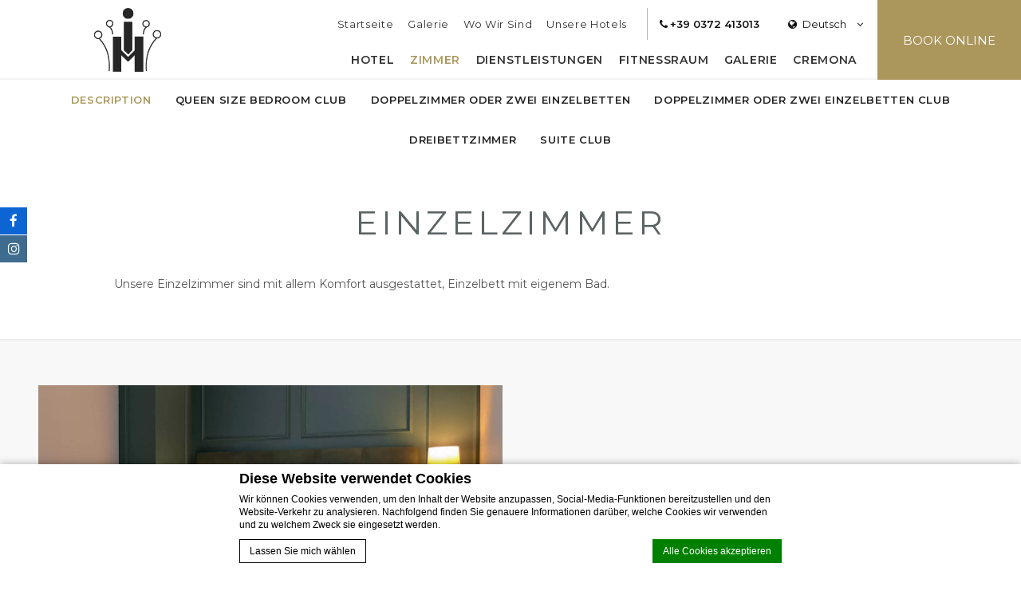

--- FILE ---
content_type: text/html; charset=UTF-8
request_url: https://www.hotelimpero.cr.it/de/zimmer/einzelzimmer/
body_size: 17521
content:
<!doctype html><!--[if lt IE 7 ]><html class="ie ie6 Array internal  hotelimpero" lang="de-DE"> <![endif]-->
<!--[if IE 7 ]><html class="ie ie7 Array internal  hotelimpero" lang="de-DE"> <![endif]-->
<!--[if IE 8 ]><html class="ie ie8 Array internal  hotelimpero" lang="de-DE"> <![endif]-->
<!--[if IE 9 ]><html class="ie ie9 Array internal  hotelimpero" lang="de-DE"> <![endif]-->
<!--[if (gte IE 9)|!(IE)]><!-->
<html lang="de-DE" class="wp-singular page-template page-template-template-single-room page-template-template-single-room-php page page-id-303 page-child parent-pageid-300 wp-theme-cremona-hotels-core wp-child-theme-cremona-hotels-single Array internal hotelimpero  unknown">
<!--<![endif]-->
<head>
    <meta charset="UTF-8"/>
    <meta http-equiv="Content-Type" content="text/html;charset=UTF-8">
    <meta name="viewport" content="width=device-width, initial-scale=1, maximum-scale=1">
    <meta http-equiv="Cache-control" content="public">
    <script no-loader>

    var FBRESA = "https://redirect.fastbooking.com/DIRECTORY/";
    var FB_nb_day_delay = 0;
    var FB_useGoogleAnalytics = true;
    var FB_useAsyncGoogleAnalytics = true;
    var fb_open_in_new_tab = false ;
    // global
    var global_data = {"data":{"last_tab":"1","hotel_name":"Hotel Impero","logo":{"url":"https:\/\/www.hotelimpero.cr.it\/wp-content\/uploads\/sites\/321\/2021\/09\/logo_impero_new_low.png","id":"284","height":"287","width":"300","thumbnail":"https:\/\/www.hotelimpero.cr.it\/wp-content\/uploads\/sites\/321\/2021\/09\/logo_impero_new_low-150x150.png","title":"logo_impero_new_low","caption":"","alt":"","description":""},"hotel_url":"www.hotelimpero.cr.it","hotel_phone":"+39 0372 413013","hotel_fax":"+39 0372 457295","hotel_email":"impero@cremonahotels.it","phone_general_":[""],"logo_extra":{"url":"https:\/\/www.hotelimpero.cr.it\/wp-content\/uploads\/sites\/321\/2021\/09\/logo_impero_new_low_w.png","id":"285","height":"287","width":"300","thumbnail":"https:\/\/www.hotelimpero.cr.it\/wp-content\/uploads\/sites\/321\/2021\/09\/logo_impero_new_low_w-150x150.png","title":"logo_impero_new_low_w","caption":"","alt":"","description":""},"hotel_zone":"piazzadellapace21","hotel_theme":[""],"footer_extra":"","google-plus":"","facebook":"https:\/\/www.facebook.com\/Hotel-Impero-125122150366\/","twitter":"","pinterest":"","youtube":"","share":"1","instagram":"https:\/\/www.instagram.com\/cremonahotels\/","linkedin":"","hotel_address":"Piazza della pace, 21","hotel_pc":"26100","hotel_city":"Cremona","hotel_country":"italia","hotel_coords":"45.13300136880233,10.02343181660231","map_type":"ROADMAP","map_zoom":"13","map_title":"","map_popup":"","map_type_control":"1","map_zoom_control":"1","zoom_control_position":"","map_scroll_wheel":"","travel_mode":"DRIVING","marker_icon":{"url":"","id":"","height":"","width":"","thumbnail":"","title":"","caption":"","alt":"","description":""},"marker_popup_img":{"url":"","id":"","height":"","width":"","thumbnail":"","title":"","caption":"","alt":"","description":""},"map_drag":"","map_type_position":"TOP_LEFT","streetview_support":"","streetview_heading":"","streetview_pitch":"","streetview_pageload":"","streetview_position":"TOP_LEFT","hotel_hid":"itcre13175","fb_hotel_name":"Italy-Impero","hotel_connect_name":" ITCRImpero","fb_cluster_name":"ITCRImpero","remove_automatic_credits_link":"0","hotel_formtitle":"Hotel Impero","hotel_nbdelay":"","hotel_minadults":"1","hotel_maxadults":"4","hotel_minchildren":"0","hotel_maxchildren":"2","hotel_trackingcode":"","hotel_hide_best_price":"","hotel_hide_last_room":"","fb_new_tab":"1","selected_adults":"1","hotel_opendate":"","bookingform_childrenages_limit":"","websdk_token":"eyJhbGciOiJIUzI1NiIsInR5cCI6IkpXVCJ9.eyJzY29wZXMiOiJeLiokIiwicHJvcGVydGllcyI6Iml0Y3JlMTMxNzUiLCJncm91cHMiOiJeJCIsImZvciI6Imdlbi11c2VyIiwiaWF0IjoxNjI2MTkyMzEyLCJqdGkiOiI0YjIwNmQyMS02NjkzLTRiZDUtOTVhMC02NjViYjM2MDZiMGEifQ.webQVI_XmQE7c_ffReUDhXtXIaCe18YmuXsWXp4THys","websdk_currency":"EUR","websdk_order":"pricePerNight","websdk_home_number":"","websdk_offers_number":"","fb_js_noconflict":"0","fb_open_in_new_tab":"0","override_snippet_options":"0","avp_enable":"","avp_base_url":"","avp_hid":"","avp_groupid":"","avp_is_group_be":"","avp_excludeoffers":"","avp_infants_maxage":"2","avp_pass_language":"","avp_hide_best_price":"","avp_hide_last_room":"","avp_currency":"","hotel_ga_tracker":"UA-24434691-22","hotel_ga_tracker2":"UA-68916609-3","hotel_ga_tracker3":"","hotel_gwt_tag":"mDzusdLhFYpekHuCd2FdNfFg7r6jS6YBsQooXA0bCNY","hotel_bwt_tag":"","google_adwords":"","hotel_slideshow_speed":"3500","hotel_slideshow_timeout":"2500","hotel_custom_css":"impero","enable_excursions":"no","hotel_event_management":"","hotel_service_management":"1","hotel_poi_management":"","hotel_news_management":"","dedge_enable_comments":"0","zoom_control_style":"SMALL","map_streetview_control":1,"so_currency":"EUR","so_format":"0;.;,","so_orderby":"price","so_order":"asc","so_round":"1","hotel_default_template":"Full Screen","mobile_submenu_position":"After Content","REDUX_last_saved":1683535539,"REDUX_LAST_SAVE":1683535539},"theme_dir":"https:\/\/www.hotelimpero.cr.it\/wp-content\/themes\/cremona-hotels-core","sspeed":"3500","stimeout":"2500","lang":"de","privacy_error_label":"Privacy must be accepted"};
    var slide_speed = '3500';
    var ss_timeout = '2500';

</script>
    <style>
        /**:before ,*/
        /**:after ,*/
        /*.fa:before { display: none;}*/
        /* wf active */
        .wf-active *:before ,
        .wf-active *:after ,
        .wf-active .fa:before {display: initial;}
                    .void {
                background-image: url("https://www.hotelimpero.cr.it/wp-content/uploads/sites/321/2021/09/logo_impero_new_low.png");
            }
                </style>
        <!--[if lt IE 9]>
        <script type="text/javascript" src="https://cdnjs.cloudflare.com/ajax/libs/html5shiv/3.7.3/html5shiv.min.js"></script>
    <![endif]-->
    <script type="text/javascript">
        var language = 'de';
    </script>
    <!-- for Google -->
<meta itemprop="name" content="Zimmer - Einzelzimmer Hotel Cremona-  Hotel Impero im Zentrum von Cremona"/>
<meta itemprop="description" content="Zimmer - Einzelzimmer  Hotel Impero. Unsere Einzelzimmer. Buchen Sie ein Zimmer in unserem Hotel in Cremona"/>
<meta itemprop="image" content="https://www.hotelimpero.cr.it/wp-content/uploads/sites/321/2021/09/Impero_-24.jpg"/>

<!-- for Facebook -->
<meta property="og:title" content="Zimmer - Einzelzimmer Hotel Cremona-  Hotel Impero im Zentrum von Cremona" />
<meta property="og:type" content="article" />
<meta property="og:image" content="https://www.hotelimpero.cr.it/wp-content/uploads/sites/321/2021/09/Impero_-24.jpg" />
<meta property="og:url" content="http://www.hotelimpero.cr.it/de/zimmer/einzelzimmer/" />
<meta property="og:site_name" content="Hotel Impero"/>
<meta property="og:description" content="Zimmer - Einzelzimmer  Hotel Impero. Unsere Einzelzimmer. Buchen Sie ein Zimmer in unserem Hotel in Cremona" />

<!-- for Twitter -->
<meta name="twitter:card" content="summary">
<meta name="twitter:url" content="http://www.hotelimpero.cr.it/de/zimmer/einzelzimmer/">
<meta name="twitter:title" content="Zimmer - Einzelzimmer Hotel Cremona-  Hotel Impero im Zentrum von Cremona">
<meta name="twitter:description" content="Zimmer - Einzelzimmer  Hotel Impero. Unsere Einzelzimmer. Buchen Sie ein Zimmer in unserem Hotel in Cremona">    
<meta name="description" content="Zimmer - Einzelzimmer  Hotel Impero. Unsere Einzelzimmer. Buchen Sie ein Zimmer in unserem Hotel in Cremona"/>
<script type="text/javascript">
/* GA TRACKER */

/* Fb nb delay */

			var FB_nb_day_delay = 0;
</script>
<meta name="google-site-verification" content="mDzusdLhFYpekHuCd2FdNfFg7r6jS6YBsQooXA0bCNY"/>



		<style>html { margin-top: 0px !important; } * html body { margin-top: 0px !important; }</style>
		<!--[if lt IE 9]>
			<script src="//html5shim.googlecode.com/svn/trunk/html5.js"></script>
		<![endif]-->
<script no-loader>/* Added by mu-plugin gmaps_keys_api_client.php */var fb__website_gmap_api_key = "AIzaSyBLnAPb-J440BXD1fNT4yYOwgcDstXWtoA";</script>        <!-- DEdge Macaron plugin output ( macaron-utils.min.js ) -->
        <script no-loader type='text/javascript'>
            var dedge_macaron_enabled = true;
			!function(o){function _(n,e){return e.every(function(e){return-1!==n.indexOf(e)})}o.dedge_macaron_is_enabled=function(){return void 0!==o.dedge_macaron_enabled&&o.dedge_macaron_enabled},o.dedge_macaron_get_consent_categories=function(){if(!o.dedge_macaron_is_enabled())return["needed","prefs","stats","ads","unknown"];var e=function(e){e=("; "+document.cookie).split(`; ${e}=`);return 2===e.length?decodeURIComponent(e.pop().split(";").shift()):null}("_deCookiesConsent"),n=[];return n=!1!==e?JSON.parse(e):n},o.dedge_macaron_on_consent=function(e,n,d){d=d||function(){};function o(o,t,e,a){return function(e){var n;r||(o=Array.isArray(o)?o:[o],(n=dedge_macaron_get_consent_categories())&&n.length&&(_(n,o)||_(o,["any"]))?(r=!0,t(n,a,e)):d(n,a,e))}}var t,r=!1;document.addEventListener("_deCookiesConsentGivenVanilla",o(e,n,0,"consentgiven")),t=o(e,n,0,"docready"),/complete|loaded|interactive/.test(document.readyState)?t({detail:"DOMContentAlreadyLoaded"}):document.addEventListener("DOMContentLoaded",function(e){t(e)})},o.dedge_macaron_load_consent_dependent_sections=function(i){var s,e,n;"GIVEN"!==(i=i||"GIVEN")&&"DENIED"!==i||(s="[MacaronCDS("+i+")] ",e=function(){var r="data-macaron-consent-cat";"DENIED"===i&&(r="data-macaron-consent-denied-cat");var c=dedge_macaron_get_consent_categories(),e=jQuery('script[type="application/json"][data-macaron-aware="true"]['+r+"]");0<e.length&&e.each(function(e,n){var o=jQuery(this),t=o.attr(r),a=o.attr("id")||"unknown-"+i+"-"+e,e=(e=t.split(",")).map(function(e){return e.replace(/[^a-z]+/g,"")});if("GIVEN"===i?_(c,e):!_(c,e)){window.console&&console.log(s+"LOAD #"+a+" for "+t);try{var d=JSON.parse(o.text());o.after(d),o.remove()}catch(e){window.console&&console.log(s+"ERROR",e,o,t)}}else window.console&&console.log(s+"SKIP #"+a+". Required="+t+"; Current="+c.join(","))})},"undefined"==typeof jQuery?n=setInterval(function(){"undefined"!=typeof jQuery&&(clearInterval(n),e())},150):e())},o.dedge_macaron_on_consent("any",function(){o.dedge_macaron_load_consent_dependent_sections("GIVEN")}),o.dedge_macaron_on_consent("any",function(){o.dedge_macaron_load_consent_dependent_sections("DENIED")})}(window);        </script>
        <!-- D-EdgeFBTrackingSupportsGA4 -->            <script no-loader>
                fb_tracking_var = {
                    usetracking: '1',
                };
                                fb_tracking_var.urls = ['book-secure.com', 'fastbooking.co.uk', 'redirect.fastbooking.com', 'fastbooking.biz'];
                                fb_tracking_var.usegtm = '1';

                fb_tracking_var.tracker = {id_hotel: 'UA-24434691-22', id_fastbooking_all: 'UA-4717938-7', id_client: 'UA-68916609-3', "fb-ga4-dedge-id": "G-F5BX2XCG9T", enable_conversion_linker: 'true'};dataLayer = [{id_hotel: 'UA-24434691-22', id_fastbooking_all: 'UA-4717938-7', id_client: 'UA-68916609-3', "fb-ga4-dedge-id": "G-F5BX2XCG9T", enable_conversion_linker: 'true'}];                fb_tracking_var.gtmfb = 'GTM-NHJGD93';
                dataLayer=dataLayer||[];
dataLayer.push({"digitalmediahotelId":{"hotelid":["ITIT239"],"groupeid":["CA003636"],"hotelsaleforcedid":["D00059446"]},"facebooktracking":{"enabled":false},"googleadsconversionlinker":{"enabled":true},"sojerntracking":{"enabled":false},"adrolltracking":{"enabled":true,"adrollid":"SYRUNLM4VNE25EHCWZKWIF","adrollpixelid":"7XOES2FS7ZFC3M522T3TZX"},"dv360tracking":{"enabled":false},"digitalmediafingerprint":{"enabled":true,"url":"https://tracker.d-edgeconnect.media/generic/FPOnHotelWebsite.js"},"digitalmediachromeattributionapi":{"enabled":true,"url":"https://chromeapisandbox.d-edgeconnect.media/generic/ChromeOnHotelWebsite.js"},"hotelzone":"IT","domaineurl":"hotelimpero.cr.it"});
(function(w,d,s,l,i){w[l]=w[l]||[];w[l].push({'gtm.start': new Date().getTime(),event:'gtm.js'});var f=d.getElementsByTagName(s)[0], j=d.createElement(s),dl=l!='dataLayer'?'&l='+l:'';j.async=true;j.src='https://www.googletagmanager.com/gtm.js?id='+i+dl;f.parentNode.insertBefore(j,f);})(window,document,'script','dataLayer','GTM-NHJGD93');
						                fb_tracking_var.events = [];
            </script>
                            <script no-loader async src="https://staticaws.fbwebprogram.com/dedge_tracking_decorator/decorator.js"></script>
                <script no-loader async src="https://dedge-cookies.web.app/macaron-format-utils.min.js"></script>
                <script no-loader>
                    var _DEdgeTrackingDecorator = _DEdgeTrackingDecorator || {};
                    _DEdgeTrackingDecorator.config = {"requireConsent":false,"propagateConsent":false,"cmpType":"macaron","autoDecorate":true,"formsToDecorate":["#idForm","form[name=\"idForm\"]","#js__fbqs__form","#dynamic_calendar_form"],"overrideWindowOpen":true,"handleGoogleAnalytics":true,"debug":false,"dontLogSuccessMessages":false};

                    // Macaron
                    function TrackingDecoratorSetMacaronConsentOnEvent (event) {
                        if (typeof event.detail.consent !== 'undefined' && Array.isArray(event.detail.consent) && event.detail.consent.indexOf('ads') !== -1) {
                            var tmp = setInterval(function () {
                                if (typeof _DEdgeTrackingDecorator.setStorageConsent === 'function') {
                                    _DEdgeTrackingDecorator.setStorageConsent(true);
                                    clearInterval(tmp);
                                }
                            }, 100);
                        }
                    }
                    document.addEventListener('macaronConsentVanilla', TrackingDecoratorSetMacaronConsentOnEvent);
                    document.addEventListener('_deCookiesConsentGivenVanilla', TrackingDecoratorSetMacaronConsentOnEvent);
                    
                    // Required for availpro.js
                    if (typeof window.DEdgeBookingFormDecorators === 'undefined') {
                        window.DEdgeBookingFormDecorators = [];
                    }

                    document.addEventListener('dedge_tracking_params_available', function () {
                        try {
                            if (typeof _DEdgeTrackingDecorator!== 'undefined' &&
                                typeof _DEdgeTrackingDecorator.decorateObject !== 'undefined') {
                                window.DEdgeBookingFormDecorators.push(_DEdgeTrackingDecorator.decorateObject);
                            }
                        } catch (e) {
                            // do nothing
                        }
                    });
                    //Last chance: decorate links on click
                    function fbTrackingMaybeDecorateOnClick(evt) {
                        try {
                            var theLink = evt.target;
                            if (
                                theLink.tagName.toUpperCase() !== 'A'
                                && Element.prototype.closest
                                && theLink.closest('a') !== null
                            ) {
                                theLink = theLink.closest('a');
                            }
                            if (
                                typeof theLink.href !== 'undefined'
                                && typeof _DEdgeTrackingDecorator!== 'undefined'
                                && typeof _DEdgeTrackingDecorator.decorator !== 'undefined'
                                && typeof _DEdgeTrackingDecorator.decorator.shouldDecorateURL !== 'undefined'
                                && typeof _DEdgeTrackingDecorator.decorateUrl !== 'undefined'
                                && _DEdgeTrackingDecorator.decorator.shouldDecorateURL(theLink.href)
                            ) {
                                theLink.href = _DEdgeTrackingDecorator.decorateUrl(theLink.href);
                            }
                        } catch (err) {}
                    }
                    document.addEventListener('click', fbTrackingMaybeDecorateOnClick);
                </script>
                                <!-- D-EDGE Global GTM -->
                <script>
                    var dataLayer = window.dataLayer || [];
                    dataLayer.push({"event":"deglobal_pageview","deglobal_theme":"cremona-hotels-core","deglobal_type":"premium","deglobal_language":"de","deglobal_page_type":"single-room","deglobal_be_type":"fbk","deglobal_be_hotel_id":"itcre13175","deglobal_be_group_id":"itcrimpero","deglobal_be_is_group":"no","deglobal_be_is_fusion":"not_detected","deglobal_cmp_type":"macaron"});
                    (function(w,d,s,l,i){w[l]=w[l]||[];w[l].push({'gtm.start':
                            new Date().getTime(),event:'gtm.js'});var f=d.getElementsByTagName(s)[0],
                        j=d.createElement(s),dl=l!='dataLayer'?'&l='+l:'';j.async=true;j.src=
                        'https://www.googletagmanager.com/gtm.js?id='+i+dl;f.parentNode.insertBefore(j,f);
                    })(window,document,'script','dataLayer','GTM-K3MPX9B4');
                </script>
                <script type="application/json" id="de_global_tracking_datalayer">{"event":"deglobal_pageview","deglobal_theme":"cremona-hotels-core","deglobal_type":"premium","deglobal_language":"de","deglobal_page_type":"single-room","deglobal_be_type":"fbk","deglobal_be_hotel_id":"itcre13175","deglobal_be_group_id":"itcrimpero","deglobal_be_is_group":"no","deglobal_be_is_fusion":"not_detected","deglobal_cmp_type":"macaron"}</script>
                <!-- End D-EDGE Global GTM -->
                <meta name='robots' content='index, follow, max-image-preview:large, max-snippet:-1, max-video-preview:-1' />
	<style>img:is([sizes="auto" i], [sizes^="auto," i]) { contain-intrinsic-size: 3000px 1500px }</style>
	<link rel="alternate" hreflang="en" href="https://www.hotelimpero.cr.it/en/our-rooms/single-room/" />
<link rel="alternate" hreflang="fr" href="https://www.hotelimpero.cr.it/fr/chambres/chambre-simple/" />
<link rel="alternate" hreflang="de" href="https://www.hotelimpero.cr.it/de/zimmer/einzelzimmer/" />
<link rel="alternate" hreflang="it" href="https://www.hotelimpero.cr.it/le-nostre-camere/camera-singola/" />
<link rel="alternate" hreflang="x-default" href="https://www.hotelimpero.cr.it/le-nostre-camere/camera-singola/" />

	<!-- This site is optimized with the Yoast SEO plugin v22.3 - https://yoast.com/wordpress/plugins/seo/ -->
	<title>Einzelzimmer &#8226; Hotel Impero &#8226;</title>
	<meta name="description" content="Unsere Einzelzimmer sind mit allem Komfort ausgestattet, Einzelbett mit eigenem Bad.." />
	<link rel="canonical" href="https://www.hotelimpero.cr.it/de/zimmer/einzelzimmer/" />
	<meta property="og:locale" content="de_DE" />
	<meta property="og:type" content="article" />
	<meta property="og:title" content="Einzelzimmer &#8226; Hotel Impero &#8226;" />
	<meta property="og:description" content="Unsere Einzelzimmer sind mit allem Komfort ausgestattet, Einzelbett mit eigenem Bad.." />
	<meta property="og:url" content="https://www.hotelimpero.cr.it/de/zimmer/einzelzimmer/" />
	<meta property="og:site_name" content="Hotel Impero" />
	<meta property="article:modified_time" content="2023-03-14T15:36:30+00:00" />
	<meta name="twitter:card" content="summary_large_image" />
	<script type="application/ld+json" class="yoast-schema-graph">{"@context":"https://schema.org","@graph":[{"@type":"WebPage","@id":"https://www.hotelimpero.cr.it/de/zimmer/einzelzimmer/","url":"https://www.hotelimpero.cr.it/de/zimmer/einzelzimmer/","name":"Einzelzimmer &#8226; Hotel Impero &#8226;","isPartOf":{"@id":"https://www.hotelimpero.cr.it/de/#website"},"datePublished":"2021-09-17T16:22:22+00:00","dateModified":"2023-03-14T15:36:30+00:00","description":"Unsere Einzelzimmer sind mit allem Komfort ausgestattet, Einzelbett mit eigenem Bad..","breadcrumb":{"@id":"https://www.hotelimpero.cr.it/de/zimmer/einzelzimmer/#breadcrumb"},"inLanguage":"de-DE","potentialAction":[{"@type":"ReadAction","target":["https://www.hotelimpero.cr.it/de/zimmer/einzelzimmer/"]}]},{"@type":"BreadcrumbList","@id":"https://www.hotelimpero.cr.it/de/zimmer/einzelzimmer/#breadcrumb","itemListElement":[{"@type":"ListItem","position":1,"name":"Home","item":"https://www.hotelimpero.cr.it/de/"},{"@type":"ListItem","position":2,"name":"Zimmer","item":"https://www.hotelimpero.cr.it/de/zimmer/"},{"@type":"ListItem","position":3,"name":"Einzelzimmer"}]},{"@type":"WebSite","@id":"https://www.hotelimpero.cr.it/de/#website","url":"https://www.hotelimpero.cr.it/de/","name":"Hotel Impero","description":"Just another ms.decms.eu site","potentialAction":[{"@type":"SearchAction","target":{"@type":"EntryPoint","urlTemplate":"https://www.hotelimpero.cr.it/de/?s={search_term_string}"},"query-input":"required name=search_term_string"}],"inLanguage":"de-DE"}]}</script>
	<!-- / Yoast SEO plugin. -->


<link rel='dns-prefetch' href='//code.jquery.com' />
<link rel='dns-prefetch' href='//websdk.fastbooking-services.com' />
<link rel='dns-prefetch' href='//staticaws.fbwebprogram.com' />
<link rel='dns-prefetch' href='//cdnjs.cloudflare.com' />
<link rel='dns-prefetch' href='//s7.addthis.com' />
<style id='classic-theme-styles-inline-css' type='text/css'>
/*! This file is auto-generated */
.wp-block-button__link{color:#fff;background-color:#32373c;border-radius:9999px;box-shadow:none;text-decoration:none;padding:calc(.667em + 2px) calc(1.333em + 2px);font-size:1.125em}.wp-block-file__button{background:#32373c;color:#fff;text-decoration:none}
</style>
<style id='global-styles-inline-css' type='text/css'>
:root{--wp--preset--aspect-ratio--square: 1;--wp--preset--aspect-ratio--4-3: 4/3;--wp--preset--aspect-ratio--3-4: 3/4;--wp--preset--aspect-ratio--3-2: 3/2;--wp--preset--aspect-ratio--2-3: 2/3;--wp--preset--aspect-ratio--16-9: 16/9;--wp--preset--aspect-ratio--9-16: 9/16;--wp--preset--color--black: #000000;--wp--preset--color--cyan-bluish-gray: #abb8c3;--wp--preset--color--white: #ffffff;--wp--preset--color--pale-pink: #f78da7;--wp--preset--color--vivid-red: #cf2e2e;--wp--preset--color--luminous-vivid-orange: #ff6900;--wp--preset--color--luminous-vivid-amber: #fcb900;--wp--preset--color--light-green-cyan: #7bdcb5;--wp--preset--color--vivid-green-cyan: #00d084;--wp--preset--color--pale-cyan-blue: #8ed1fc;--wp--preset--color--vivid-cyan-blue: #0693e3;--wp--preset--color--vivid-purple: #9b51e0;--wp--preset--gradient--vivid-cyan-blue-to-vivid-purple: linear-gradient(135deg,rgba(6,147,227,1) 0%,rgb(155,81,224) 100%);--wp--preset--gradient--light-green-cyan-to-vivid-green-cyan: linear-gradient(135deg,rgb(122,220,180) 0%,rgb(0,208,130) 100%);--wp--preset--gradient--luminous-vivid-amber-to-luminous-vivid-orange: linear-gradient(135deg,rgba(252,185,0,1) 0%,rgba(255,105,0,1) 100%);--wp--preset--gradient--luminous-vivid-orange-to-vivid-red: linear-gradient(135deg,rgba(255,105,0,1) 0%,rgb(207,46,46) 100%);--wp--preset--gradient--very-light-gray-to-cyan-bluish-gray: linear-gradient(135deg,rgb(238,238,238) 0%,rgb(169,184,195) 100%);--wp--preset--gradient--cool-to-warm-spectrum: linear-gradient(135deg,rgb(74,234,220) 0%,rgb(151,120,209) 20%,rgb(207,42,186) 40%,rgb(238,44,130) 60%,rgb(251,105,98) 80%,rgb(254,248,76) 100%);--wp--preset--gradient--blush-light-purple: linear-gradient(135deg,rgb(255,206,236) 0%,rgb(152,150,240) 100%);--wp--preset--gradient--blush-bordeaux: linear-gradient(135deg,rgb(254,205,165) 0%,rgb(254,45,45) 50%,rgb(107,0,62) 100%);--wp--preset--gradient--luminous-dusk: linear-gradient(135deg,rgb(255,203,112) 0%,rgb(199,81,192) 50%,rgb(65,88,208) 100%);--wp--preset--gradient--pale-ocean: linear-gradient(135deg,rgb(255,245,203) 0%,rgb(182,227,212) 50%,rgb(51,167,181) 100%);--wp--preset--gradient--electric-grass: linear-gradient(135deg,rgb(202,248,128) 0%,rgb(113,206,126) 100%);--wp--preset--gradient--midnight: linear-gradient(135deg,rgb(2,3,129) 0%,rgb(40,116,252) 100%);--wp--preset--font-size--small: 13px;--wp--preset--font-size--medium: 20px;--wp--preset--font-size--large: 36px;--wp--preset--font-size--x-large: 42px;--wp--preset--spacing--20: 0.44rem;--wp--preset--spacing--30: 0.67rem;--wp--preset--spacing--40: 1rem;--wp--preset--spacing--50: 1.5rem;--wp--preset--spacing--60: 2.25rem;--wp--preset--spacing--70: 3.38rem;--wp--preset--spacing--80: 5.06rem;--wp--preset--shadow--natural: 6px 6px 9px rgba(0, 0, 0, 0.2);--wp--preset--shadow--deep: 12px 12px 50px rgba(0, 0, 0, 0.4);--wp--preset--shadow--sharp: 6px 6px 0px rgba(0, 0, 0, 0.2);--wp--preset--shadow--outlined: 6px 6px 0px -3px rgba(255, 255, 255, 1), 6px 6px rgba(0, 0, 0, 1);--wp--preset--shadow--crisp: 6px 6px 0px rgba(0, 0, 0, 1);}:where(.is-layout-flex){gap: 0.5em;}:where(.is-layout-grid){gap: 0.5em;}body .is-layout-flex{display: flex;}.is-layout-flex{flex-wrap: wrap;align-items: center;}.is-layout-flex > :is(*, div){margin: 0;}body .is-layout-grid{display: grid;}.is-layout-grid > :is(*, div){margin: 0;}:where(.wp-block-columns.is-layout-flex){gap: 2em;}:where(.wp-block-columns.is-layout-grid){gap: 2em;}:where(.wp-block-post-template.is-layout-flex){gap: 1.25em;}:where(.wp-block-post-template.is-layout-grid){gap: 1.25em;}.has-black-color{color: var(--wp--preset--color--black) !important;}.has-cyan-bluish-gray-color{color: var(--wp--preset--color--cyan-bluish-gray) !important;}.has-white-color{color: var(--wp--preset--color--white) !important;}.has-pale-pink-color{color: var(--wp--preset--color--pale-pink) !important;}.has-vivid-red-color{color: var(--wp--preset--color--vivid-red) !important;}.has-luminous-vivid-orange-color{color: var(--wp--preset--color--luminous-vivid-orange) !important;}.has-luminous-vivid-amber-color{color: var(--wp--preset--color--luminous-vivid-amber) !important;}.has-light-green-cyan-color{color: var(--wp--preset--color--light-green-cyan) !important;}.has-vivid-green-cyan-color{color: var(--wp--preset--color--vivid-green-cyan) !important;}.has-pale-cyan-blue-color{color: var(--wp--preset--color--pale-cyan-blue) !important;}.has-vivid-cyan-blue-color{color: var(--wp--preset--color--vivid-cyan-blue) !important;}.has-vivid-purple-color{color: var(--wp--preset--color--vivid-purple) !important;}.has-black-background-color{background-color: var(--wp--preset--color--black) !important;}.has-cyan-bluish-gray-background-color{background-color: var(--wp--preset--color--cyan-bluish-gray) !important;}.has-white-background-color{background-color: var(--wp--preset--color--white) !important;}.has-pale-pink-background-color{background-color: var(--wp--preset--color--pale-pink) !important;}.has-vivid-red-background-color{background-color: var(--wp--preset--color--vivid-red) !important;}.has-luminous-vivid-orange-background-color{background-color: var(--wp--preset--color--luminous-vivid-orange) !important;}.has-luminous-vivid-amber-background-color{background-color: var(--wp--preset--color--luminous-vivid-amber) !important;}.has-light-green-cyan-background-color{background-color: var(--wp--preset--color--light-green-cyan) !important;}.has-vivid-green-cyan-background-color{background-color: var(--wp--preset--color--vivid-green-cyan) !important;}.has-pale-cyan-blue-background-color{background-color: var(--wp--preset--color--pale-cyan-blue) !important;}.has-vivid-cyan-blue-background-color{background-color: var(--wp--preset--color--vivid-cyan-blue) !important;}.has-vivid-purple-background-color{background-color: var(--wp--preset--color--vivid-purple) !important;}.has-black-border-color{border-color: var(--wp--preset--color--black) !important;}.has-cyan-bluish-gray-border-color{border-color: var(--wp--preset--color--cyan-bluish-gray) !important;}.has-white-border-color{border-color: var(--wp--preset--color--white) !important;}.has-pale-pink-border-color{border-color: var(--wp--preset--color--pale-pink) !important;}.has-vivid-red-border-color{border-color: var(--wp--preset--color--vivid-red) !important;}.has-luminous-vivid-orange-border-color{border-color: var(--wp--preset--color--luminous-vivid-orange) !important;}.has-luminous-vivid-amber-border-color{border-color: var(--wp--preset--color--luminous-vivid-amber) !important;}.has-light-green-cyan-border-color{border-color: var(--wp--preset--color--light-green-cyan) !important;}.has-vivid-green-cyan-border-color{border-color: var(--wp--preset--color--vivid-green-cyan) !important;}.has-pale-cyan-blue-border-color{border-color: var(--wp--preset--color--pale-cyan-blue) !important;}.has-vivid-cyan-blue-border-color{border-color: var(--wp--preset--color--vivid-cyan-blue) !important;}.has-vivid-purple-border-color{border-color: var(--wp--preset--color--vivid-purple) !important;}.has-vivid-cyan-blue-to-vivid-purple-gradient-background{background: var(--wp--preset--gradient--vivid-cyan-blue-to-vivid-purple) !important;}.has-light-green-cyan-to-vivid-green-cyan-gradient-background{background: var(--wp--preset--gradient--light-green-cyan-to-vivid-green-cyan) !important;}.has-luminous-vivid-amber-to-luminous-vivid-orange-gradient-background{background: var(--wp--preset--gradient--luminous-vivid-amber-to-luminous-vivid-orange) !important;}.has-luminous-vivid-orange-to-vivid-red-gradient-background{background: var(--wp--preset--gradient--luminous-vivid-orange-to-vivid-red) !important;}.has-very-light-gray-to-cyan-bluish-gray-gradient-background{background: var(--wp--preset--gradient--very-light-gray-to-cyan-bluish-gray) !important;}.has-cool-to-warm-spectrum-gradient-background{background: var(--wp--preset--gradient--cool-to-warm-spectrum) !important;}.has-blush-light-purple-gradient-background{background: var(--wp--preset--gradient--blush-light-purple) !important;}.has-blush-bordeaux-gradient-background{background: var(--wp--preset--gradient--blush-bordeaux) !important;}.has-luminous-dusk-gradient-background{background: var(--wp--preset--gradient--luminous-dusk) !important;}.has-pale-ocean-gradient-background{background: var(--wp--preset--gradient--pale-ocean) !important;}.has-electric-grass-gradient-background{background: var(--wp--preset--gradient--electric-grass) !important;}.has-midnight-gradient-background{background: var(--wp--preset--gradient--midnight) !important;}.has-small-font-size{font-size: var(--wp--preset--font-size--small) !important;}.has-medium-font-size{font-size: var(--wp--preset--font-size--medium) !important;}.has-large-font-size{font-size: var(--wp--preset--font-size--large) !important;}.has-x-large-font-size{font-size: var(--wp--preset--font-size--x-large) !important;}
:where(.wp-block-post-template.is-layout-flex){gap: 1.25em;}:where(.wp-block-post-template.is-layout-grid){gap: 1.25em;}
:where(.wp-block-columns.is-layout-flex){gap: 2em;}:where(.wp-block-columns.is-layout-grid){gap: 2em;}
:root :where(.wp-block-pullquote){font-size: 1.5em;line-height: 1.6;}
</style>
<link rel='stylesheet' id='wpml-blocks-css' href='https://www.hotelimpero.cr.it/wp-content/plugins/sitepress-multilingual-cms/dist/css/blocks/styles.css?ver=4.6.3' type='text/css' media='all' />
<link rel='stylesheet' id='libraries-css' href='https://www.hotelimpero.cr.it/wp-content/themes/cremona-hotels-core/css/libraries.css?ver=1.0' type='text/css' media='all' />
<link rel='stylesheet' id='shared-css' href='https://www.hotelimpero.cr.it/wp-content/themes/cremona-hotels-core/css/shared.css?1_0_1&#038;ver=1.0' type='text/css' media='all' />
<link rel='stylesheet' id='hotel_style-css' href='https://www.hotelimpero.cr.it/wp-content/themes/cremona-hotels-single/css/main.css?v=1.0&#038;ver=1.0' type='text/css' media='all' />
<link rel='stylesheet' id='custom_style-css' href='https://www.hotelimpero.cr.it/wp-content/themes/cremona-hotels-single/css/custom_impero.css?ver=1.0' type='text/css' media='all' />
<link rel='stylesheet' id='fontawesome-css' href='https://cdnjs.cloudflare.com/ajax/libs/font-awesome/4.6.3/css/font-awesome.min.css?ver=1.0' type='text/css' media='all' />
<link rel="https://api.w.org/" href="https://www.hotelimpero.cr.it/de/wp-json/" /><link rel="alternate" title="JSON" type="application/json" href="https://www.hotelimpero.cr.it/de/wp-json/wp/v2/pages/303" /><link rel='shortlink' href='https://www.hotelimpero.cr.it/de/?p=303' />
<link rel="apple-touch-icon" sizes="180x180" href="/wp-content/uploads/sites/321/fb_favicon/apple-touch-icon.png">
<link rel="icon" type="image/png" sizes="32x32" href="/wp-content/uploads/sites/321/fb_favicon/favicon-32x32.png">
<link rel="icon" type="image/png" sizes="16x16" href="/wp-content/uploads/sites/321/fb_favicon/favicon-16x16.png">
<link rel="manifest" href="/wp-content/uploads/sites/321/fb_favicon/site.webmanifest">
<link rel="mask-icon" href="/wp-content/uploads/sites/321/fb_favicon/safari-pinned-tab.svg" color="#333333">
<link rel="shortcut icon" href="/wp-content/uploads/sites/321/fb_favicon/favicon.ico">
<meta name="msapplication-TileColor" content="#ffffff">
<meta name="msapplication-config" content="/wp-content/uploads/sites/321/fb_favicon/browserconfig.xml">
<meta name="theme-color" content="#ffffff">
    <link rel="preconnect" href="https://fonts.googleapis.com">
    <link rel="preconnect" href="https://fonts.gstatic.com" crossorigin>
    <link href="https://fonts.googleapis.com/css2?family=Great+Vibes&family=Montserrat:ital,wght@0,400;0,600;1,400;1,600&display=swap" rel="stylesheet">
</head>
<body class="wp-singular page-template page-template-template-single-room page-template-template-single-room-php page page-id-303 page-child parent-pageid-300 wp-theme-cremona-hotels-core wp-child-theme-cremona-hotels-single Array internal hotelimpero unknown" >
    <div class="seobar_wrap clearfix">
        <div id="seobar_wrapper" class="clearfix">
            <div class="seobar"><h1>Zimmer - Einzelzimmer Hotel Cremona</h1><span> Hotel Impero</span></div>        </div>
    </div>
    <div id="header_wrapper" class="wp-singular page-template page-template-template-single-room page-template-template-single-room-php page page-id-303 page-child parent-pageid-300 wp-theme-cremona-hotels-core wp-child-theme-cremona-hotels-single Array internal  unknown">
    <div id="header" class="">
        <header>
            <div class="container header_container">
                <a id="open_menu_mobile" class="open_menu_mobile visible-xs visible-sm" href="javascript:void(0)">
                    <span class="icon fa fa-bars"></span>
                </a>
                <div id="logo">
    <a href="https://www.hotelimpero.cr.it/de/">
        <img class="logo" src="https://www.hotelimpero.cr.it/wp-content/uploads/sites/321/2021/09/logo_impero_new_low.png" alt="Hotel Impero">
        <img class="logo_custom hidden-xs hidden-sm" src="https://www.hotelimpero.cr.it/wp-content/uploads/sites/321/2021/09/logo_impero_new_low_w.png" alt="Hotel Impero">
    </a>
</div>
                <div class="header_bar">
                    <div id="top_bar" class="top_bar clearfix ">
    <div id="top_menu" class="clearfix hidden-xs hidden-sm">
        <nav role="navigation">
            <ul class="menu clearfix">
              <li id="menu-item-376" class="menu-item menu-item-type-post_type menu-item-object-page menu-item-home menu-item-376"><a href="https://www.hotelimpero.cr.it/de/">Startseite</a></li>
<li id="menu-item-377" class="menu-item menu-item-type-post_type menu-item-object-page menu-item-377"><a href="https://www.hotelimpero.cr.it/de/galerie/">Galerie</a></li>
<li id="menu-item-378" class="menu-item menu-item-type-post_type menu-item-object-page menu-item-378"><a href="https://www.hotelimpero.cr.it/de/wo-wir-sind/">Wo Wir Sind</a></li>
<li id="menu-item-511" class="menu-item menu-item-type-custom menu-item-object-custom menu-item-511"><a target="_blank" href="https://www.cremonahotels.it/de/unsere-hotels/">Unsere Hotels</a></li>
            </ul>
        </nav>
    </div>
        <div class="box hotel_contacts phone hidden-xs hidden-sm">
            <a href="tel:+39 0372 413013">
                <span class="fa fa-phone"></span>
                <span class="number">+39 0372 413013</span>
            </a>
        </div>
    <div id="social_connect" class="box">
        <div id="guestaccount"></div>
            </div>
    <div id="languages_btn" class="box lang_box hidden-xs">
        <a class="actual_lang" href="javascript:void(0)">Deutsch        </a>
    </div></div>                    <div id="main_menu" class="clearfix hidden-xs hidden-sm">
  <nav role="navigation">
    <ul class="menu clearfix">
      <li id="menu-item-363" class="menu-item menu-item-type-post_type menu-item-object-page menu-item-363"><a href="https://www.hotelimpero.cr.it/de/hotel/">Hotel</a></li>
<li id="menu-item-364" class="menu-item menu-item-type-post_type menu-item-object-page current-page-ancestor menu-item-364"><a href="https://www.hotelimpero.cr.it/de/zimmer/">Zimmer</a></li>
<li id="menu-item-365" class="menu-item menu-item-type-post_type menu-item-object-page menu-item-365"><a href="https://www.hotelimpero.cr.it/de/dienstleistungen/">Dienstleistungen</a></li>
<li id="menu-item-366" class="menu-item menu-item-type-post_type menu-item-object-page menu-item-366"><a href="https://www.hotelimpero.cr.it/de/fitnessraum/">Fitnessraum</a></li>
<li id="menu-item-367" class="menu-item menu-item-type-post_type menu-item-object-page menu-item-367"><a href="https://www.hotelimpero.cr.it/de/galerie/">Galerie</a></li>
<li id="menu-item-368" class="menu-item menu-item-type-post_type menu-item-object-page menu-item-368"><a href="https://www.hotelimpero.cr.it/de/cremona/">Cremona</a></li>
    </ul>
  </nav>
</div>                </div>
                                    <div id="open_booking" class="hidden-xs">
                        <a class="open_booking" href="javascript:void(0)">
                            <span class="fa fa-calendar hidden-xs hidden-sm"></span>
                            <span class="label">Book online</span>
                        </a>
                    </div>            </div>
        </header>
    </div>
</div>    <div id="languages_box_overlay" class="overlay"></div>
<div id="languages_box" class="">
    <div id="languages_menu" class="box languages_menu">
        <a href="javascript:void(0)" class="close_lang"><span class="fa fa-close"></span></a>
        <div class="langs_list clearfix"><a class="lang_link en " href="https://www.hotelimpero.cr.it/en/our-rooms/single-room/"><img src="https://www.hotelimpero.cr.it/wp-content/themes/cremona-hotels-core/images/flags/en.svg" /><span class="label">English</span></a><a class="lang_link de  active " href="https://www.hotelimpero.cr.it/de/zimmer/einzelzimmer/"><img src="https://www.hotelimpero.cr.it/wp-content/themes/cremona-hotels-core/images/flags/de.svg" /><span class="label">Deutsch</span></a><a class="lang_link fr " href="https://www.hotelimpero.cr.it/fr/chambres/chambre-simple/"><img src="https://www.hotelimpero.cr.it/wp-content/themes/cremona-hotels-core/images/flags/fr.svg" /><span class="label">Français</span></a><a class="lang_link it " href="https://www.hotelimpero.cr.it/le-nostre-camere/camera-singola/"><img src="https://www.hotelimpero.cr.it/wp-content/themes/cremona-hotels-core/images/flags/it.svg" /><span class="label">Italiano</span></a>        </div>
    </div>
</div>    <div id="mobile_bottom_bar" class="hidden-md hidden-lg hidden-sm clearfix">
            <a class="btn" href="tel:">
            <span class="fa fa-phone"></span>
            <span class="label">Info line</span>
        </a>
            <a id="mobile_open_booking" class="btn mobile_book" href="javascript:void(0)">
        <span class="label">Book online</span>
    </a>
</div>    <div id="mobile_menu_overlay" class="visible-xs visible-sm"></div>
<div id="mobile_menu_wrapper" class="visible-xs visible-sm">
    <a href="javascript:void(0)" class="close_sidebar"><span class="fa fa-close"></span></a>
    <div id="sidebar_box">
        <div id="lang_mobile" class=" lang_mobile_box visible-xs ">
                    <div class="select-wrapper select languages" >
          <div class="select-label">
            Deutsch          </div>
          <div class="select-dropdown-box">
            <div class="select-dropdown">                <div class="select-option">
                  <a href="https://www.hotelimpero.cr.it/en/our-rooms/single-room/">English</a>
                </div>                <div class="select-option">
                  <a href="https://www.hotelimpero.cr.it/fr/chambres/chambre-simple/">Français</a>
                </div>                <div class="select-option">
                  <a href="https://www.hotelimpero.cr.it/le-nostre-camere/camera-singola/">Italiano</a>
                </div>            </div>
          </div>
        </div>        </div>
        <div id="mobile_menu" class="clearfix ">
            <div class="menu_box ">
                <nav role="navigation">
                    <ul class="menu clearfix">
                      <li id="menu-item-409" class="menu-item menu-item-type-post_type menu-item-object-page menu-item-home menu-item-409"><a href="https://www.hotelimpero.cr.it/de/">Startseite</a></li>
<li id="menu-item-410" class="menu-item menu-item-type-post_type menu-item-object-page menu-item-410"><a href="https://www.hotelimpero.cr.it/de/hotel/">Hotel</a></li>
<li id="menu-item-411" class="menu-item menu-item-type-post_type menu-item-object-page current-page-ancestor menu-item-411"><a href="https://www.hotelimpero.cr.it/de/zimmer/">Zimmer</a></li>
<li id="menu-item-412" class="menu-item menu-item-type-post_type menu-item-object-page menu-item-412"><a href="https://www.hotelimpero.cr.it/de/dienstleistungen/">Dienstleistungen</a></li>
<li id="menu-item-414" class="menu-item menu-item-type-post_type menu-item-object-page menu-item-414"><a href="https://www.hotelimpero.cr.it/de/galerie/">Galerie</a></li>
<li id="menu-item-413" class="menu-item menu-item-type-post_type menu-item-object-page menu-item-413"><a href="https://www.hotelimpero.cr.it/de/fitnessraum/">Fitnessraum</a></li>
<li id="menu-item-415" class="menu-item menu-item-type-post_type menu-item-object-page menu-item-415"><a href="https://www.hotelimpero.cr.it/de/wo-wir-sind/">Wo Wir Sind</a></li>
<li id="menu-item-416" class="menu-item menu-item-type-post_type menu-item-object-page menu-item-416"><a href="https://www.hotelimpero.cr.it/de/cremona/">Cremona</a></li>
                    </ul>
                </nav>
            </div>
        </div>

    </div>
</div>    <div id="dyncal_form_wrap" class="wp-singular page-template page-template-template-single-room page-template-template-single-room-php page page-id-303 page-child parent-pageid-300 wp-theme-cremona-hotels-core wp-child-theme-cremona-hotels-single  none unknown">
    <script type="text/javascript" no-loader>
        // , #open_dinamic_calendar_bottom, #open_dinamic_calendar_mobile
        var websdkconfigdata = {
            triggers: [''], // .open_booking_form a,a#mobile_open_booking
            locale: 'de_DE',
            group_id: ' ITCRImpero',
            host: 'websdk.fastbooking-services.com',
            url: 'https://websdk.fastbooking-services.com',
            token: 'eyJhbGciOiJIUzI1NiIsInR5cCI6IkpXVCJ9.eyJzY29wZXMiOiJeLiokIiwicHJvcGVydGllcyI6Iml0Y3JlMTMxNzUiLCJncm91cHMiOiJeJCIsImZvciI6Imdlbi11c2VyIiwiaWF0IjoxNjI2MTkyMzEyLCJqdGkiOiI0YjIwNmQyMS02NjkzLTRiZDUtOTVhMC02NjViYjM2MDZiMGEifQ.webQVI_XmQE7c_ffReUDhXtXIaCe18YmuXsWXp4THys',
            currency: 'EUR',
            properties: [{"id":"itcre13175","label":"Hotel Impero","extraConfig":{"minDate":"2026-01-18"}}],
            default_property_id: "itcre13175",
            adults: 1,
            children: 0,
            calendar_days_translation: ["Son","Mon","Die","Mit","Don","Fre","Sam"],
            // dateFormat: 'yy-mm-dd',
            debug: false,
            "selectors":{
                access_code_input : "#crs input[name=AccessCode]"
            }
        };
    </script>
    <div id="dyncal_form_box" class="dyncal_form_box">
        <a href="javascript:void(0)" id="close_dyncal" class="close_dyncal">&nbsp;</a>
        <div id="dyncal_container" class="dyncal_container">
            <div id="crs" class="crs" data-action="askQuotation">
                <form target="dispoprice" name="idForm" class="" id="idForm" method="post" action="">
                    <div class="main_col">
                        <div class="title"><span>Book online</span></div>                        <div id="booking-calendar" data-fulltext="Full"></div>
                        <div class="legend_wrap">
                            <div class="legend">
                                <div class="voice best"><span></span>Bester Preis in Periode</div>
                                <div class="voice last"><span></span>Letzte verfügbare Zimmer</div>
                                <div class="voice minimum_stay"><span></span></div>
                            </div>
                        </div>
                    </div>
                    <div class="side">
                        <!-- config fields -->
                        <input type='hidden' name='showPromotions' value='3'>
                        <input type='hidden' name='langue' value=''>
                        <input type="hidden" name="Hotelnames" value=" ITCRImpero" />
                        <input type="hidden" name="Clusternames" value="ITCRImpero" />
                        <div class="fields clearfix">
                            <div class="field select_hotel">
                                <div class="hotel_container"></div>
                            </div>
                            <div class="field dates arrival clearfix">
                                <label>Arrival</label>
                                <p class="value check-in">2026-01-18</p>
                            </div>
                            <div class="field dates departure clearfix">
                                <label>Departure</label>
                                <p class="value check-out">2026-01-19</p>
                            </div>
                            <div class="field adults clearfix">
                                <div class="box clearfix">
                                    <label for="adulteresa">
                                        Adults                                    </label>
                                    <div class="select-wrapper select" data-inputname="adulteresa">
                                        <div class="select-label">1</div>
                                        <div class="select-dropdown-box">
                                            <div class="select-dropdown">                                                  <div class="select-option" data-value='1'>1</div>                                                  <div class="select-option" data-value='2'>2</div>                                                  <div class="select-option" data-value='3'>3</div>                                                  <div class="select-option" data-value='4'>4</div>                                            </div>
                                        </div>
                                    </div>
                                </div>
                            </div>
                            <div class="field children clearfix">
                                <div class="box clearfix">
                                    <label for="enfantresa">Children</label>
                                    <div class="select-wrapper select" data-inputname="enfantresa">
                                        <div class="select-label">0</div>
                                        <div class="select-dropdown-box">
                                            <div class="select-dropdown">                                                  <div class="select-option" data-value='0'>0</div>                                                  <div class="select-option" data-value='1'>1</div>                                                  <div class="select-option" data-value='2'>2</div>                                            </div>
                                        </div>
                                    </div>
                                </div>
                                <div style="display:none;">
                                    <select name="enfantresa" id="enfantresa">                                          <option value='0' selected="selected">0</option>                                          <option value='1' >1</option>                                          <option value='2' >2</option>                                    </select>
                                </div>
                            </div>
                            <div class="field iata clearfix">
                                <label for="AccessCode">Promo Code</label>
                                <input class="promo_code" type="text" id="AccessCode" name="AccessCode" value=""/>
                            </div>
                            <div class="field bestprice">
                                <label>Starting from&hellip;</label>
                                <div id="bestprice">&nbsp;</div>
                                <div id="bestprice-loading"></div>
                                <div id="bestprice-error-msg" style="display: none">
                                    <span>Click book now to check best price</span>
                                </div>
                            </div>
                            <div class="field submit clearfix">
                                <input class="submit_btn button" name='B1' id="bf_submit_dynamic" type='button' value='Book Now'>
                                <a href="javascript:void(0)" class="quick-search-cancel">Cancel a booking</a>
                            </div>
                            <div class="selectors" style="display: none;">
                                <select class="bf_select-fromday" name='fromday'>
                                    <option value='1'>1</option><option value='2'>2</option><option value='3'>3</option><option value='4'>4</option><option value='5'>5</option><option value='6'>6</option><option value='7'>7</option><option value='8'>8</option><option value='9'>9</option><option value='10'>10</option><option value='11'>11</option><option value='12'>12</option><option value='13'>13</option><option value='14'>14</option><option value='15'>15</option><option value='16'>16</option><option value='17'>17</option><option value='18'>18</option><option value='19'>19</option><option value='20'>20</option><option value='21'>21</option><option value='22'>22</option><option value='23'>23</option><option value='24'>24</option><option value='25'>25</option><option value='26'>26</option><option value='27'>27</option><option value='28'>28</option><option value='29'>29</option><option value='30'>30</option><option value='31'>31</option></select>
                                <select class="bf_select-frommonth" name='frommonth'>
                                    <option value='1'>1</option><option value='2'>2</option><option value='3'>3</option><option value='4'>4</option><option value='5'>5</option><option value='6'>6</option><option value='7'>7</option><option value='8'>8</option><option value='9'>9</option><option value='10'>10</option><option value='11'>11</option><option value='12'>12</option></select>
                                <select class="bf_select-fromyear" name='fromyear' onChange='update_departure();'>
                                    <option value='2017'>2017</option><option value='2018'>2018</option><option value='2019'>2019</option><option value='2020'>2020</option></select>
                                <select class="bf_select-today" name='today'>
                                    <option value='1'>1</option><option value='2'>2</option><option value='3'>3</option><option value='4'>4</option><option value='5'>5</option><option value='6'>6</option><option value='7'>7</option><option value='8'>8</option><option value='9'>9</option><option value='10'>10</option><option value='11'>11</option><option value='12'>12</option><option value='13'>13</option><option value='14'>14</option><option value='15'>15</option><option value='16'>16</option><option value='17'>17</option><option value='18'>18</option><option value='19'>19</option><option value='20'>20</option><option value='21'>21</option><option value='22'>22</option><option value='23'>23</option><option value='24'>24</option><option value='25'>25</option><option value='26'>26</option><option value='27'>27</option><option value='28'>28</option><option value='29'>29</option><option value='30'>30</option><option value='31'>31</option></select>
                                <select class="bf_select-tomonth" name='tomonth'>
                                    <option value='1'>1</option><option value='2'>2</option><option value='3'>3</option><option value='4'>4</option><option value='5'>5</option><option value='6'>6</option><option value='7'>7</option><option value='8'>8</option><option value='9'>9</option><option value='10'>10</option><option value='11'>11</option><option value='12'>12</option></select>
                                <select class="bf_select-toyear" name='toyear' onChange='update_departure();'>
                                    <option value='2019'>2019</option>
                                    <option value='2020'>2020</option>
                                    <option value='2021'>2021</option>
                                    <option value='2022'>2022</option>
                                    <option value='2018'>2023</option>
                                </select>
                                <select name="adulteresa">                                      <option value='1' selected="selected">1</option>                                      <option value='2' >2</option>                                      <option value='3' >3</option>                                      <option value='4' >4</option>                                </select>
                            </div>
                        </div>
                    </div>
                </form>
            </div>
        </div>
    </div><!-- end bookinformbox -->
</div><!-- end bookinformwrap -->

<!-- breadcrumb -->  <div id="breadcrumb" class="wp-singular page-template page-template-template-single-room page-template-template-single-room-php page page-id-303 page-child parent-pageid-300 wp-theme-cremona-hotels-core wp-child-theme-cremona-hotels-single Array internal hidden-xs  unknown" >
    <div id="breadcrumb_menu" class="fixed_on_scroll">
      <div class="container">
        <div class="row">
          <div class="col-xs-16">
            <ul class="menu">
              <li>
                <a class="scroll_to active" href="#body">Description</a>
              </li>                <li>
                  <a class="scroll_to" href="#queen-size-bedroom-club">Queen Size BedRoom CLUB</a>
                </li>                <li>
                  <a class="scroll_to" href="#doppelzimmer-oder-zwei-einzelbetten">Doppelzimmer oder zwei Einzelbetten</a>
                </li>                <li>
                  <a class="scroll_to" href="#doppelzimmer-oder-zwei-einzelbetten-club">Doppelzimmer oder zwei Einzelbetten CLUB</a>
                </li>                <li>
                  <a class="scroll_to" href="#dreibettzimmer">Dreibettzimmer</a>
                </li>                <li>
                  <a class="scroll_to" href="#suite-club">Suite CLUB</a>
                </li>            </ul>
          </div>
        </div>
      </div>
    </div>
  </div><!-- CONTENT index --><div id="body" class="section Array internal ">
    <div class="container">
        <div class="row">
            <div class="col-xs-16 col-md-14 col-md-offset-1">
                <h2>Einzelzimmer</h2><!-- doc list -->                <div class="body"><p>Unsere Einzelzimmer sind mit allem Komfort ausgestattet, Einzelbett mit eigenem Bad.</p>
</div>            </div>
        </div>
    </div>
</div>

<!-- children -->  <div id="children" class="children_list">      <div id="queen-size-bedroom-club" class="section box     first  even  box_0">
        <div class="container-fluid custom_container">
          <div class="row box_row">
            <div class="col-xs-16 col-md-8 thumb_col col-sm-16">                <div class="thumb_wrap child_gallery_box">
                  <div class="thumb_wrap child_gallery">                    <a class="thumb_gallery" href="https://www.hotelimpero.cr.it/wp-content/uploads/sites/321/2023/04/IMPERO-QUARTO-PIANO-34.jpg" data-fancybox="gallery_child_queen-size-bedroom-club" data-caption="" title="">
                    <span class="img" style="background-image: url(https://www.hotelimpero.cr.it/wp-content/uploads/sites/321/2023/04/IMPERO-QUARTO-PIANO-34.jpg);">&nbsp;</span>                        </a>                    <a class="thumb_gallery" href="https://www.hotelimpero.cr.it/wp-content/uploads/sites/321/2023/03/IMPERO-QUARTO-PIANO-3.jpg" data-fancybox="gallery_child_queen-size-bedroom-club" data-caption="" title="">
                    <span class="img" style="background-image: url(https://www.hotelimpero.cr.it/wp-content/uploads/sites/321/2023/03/IMPERO-QUARTO-PIANO-3.jpg);">&nbsp;</span>                        </a>                  </div>
                  <a href="javascript:void(0)" class="arrow prev">&nbsp;</a>
                  <a href="javascript:void(0)" class="arrow next">&nbsp;</a>
                  <div class="pager"></div>
                </div>             </div>
            <div  class="col-xs-16 col-md-8  content_col col-xs-16 col-sm-16">
              <div class="box_content">
                <h4>Queen Size BedRoom CLUB</h4>                <div class="body"><p>Zimmer mit Queensize-Bett, 1,5 Quadratmeter, in der obersten Etage des Hotels, 4. Etage, komplett renoviert, mit modernen Möbeln und komplett mit allem Komfort. Privates Badezimmer.</p>
</div>
                <!-- doc list -->              </div>
            </div>
          </div>
        </div>
      </div>      <div id="doppelzimmer-oder-zwei-einzelbetten" class="section box     odd  box_1">
        <div class="container-fluid custom_container">
          <div class="row box_row">
            <div class="col-xs-16 col-md-8 thumb_col col-sm-16 col-md-push-8 ">                <div class="thumb_wrap child_gallery_box">
                  <div class="thumb_wrap child_gallery">                    <a class="thumb_gallery" href="https://www.hotelimpero.cr.it/wp-content/uploads/sites/321/2021/08/Final-Impero-13.jpg" data-fancybox="gallery_child_doppelzimmer-oder-zwei-einzelbetten" data-caption="" title="">
                    <span class="img" style="background-image: url(https://www.hotelimpero.cr.it/wp-content/uploads/sites/321/2021/08/Final-Impero-13.jpg);">&nbsp;</span>                        </a>                    <a class="thumb_gallery" href="https://www.hotelimpero.cr.it/wp-content/uploads/sites/321/2021/09/Final-Impero-9.jpg" data-fancybox="gallery_child_doppelzimmer-oder-zwei-einzelbetten" data-caption="" title="">
                    <span class="img" style="background-image: url(https://www.hotelimpero.cr.it/wp-content/uploads/sites/321/2021/09/Final-Impero-9.jpg);">&nbsp;</span>                        </a>                    <a class="thumb_gallery" href="https://www.hotelimpero.cr.it/wp-content/uploads/sites/321/2022/04/Final-Impero-21.jpg" data-fancybox="gallery_child_doppelzimmer-oder-zwei-einzelbetten" data-caption="" title="">
                    <span class="img" style="background-image: url(https://www.hotelimpero.cr.it/wp-content/uploads/sites/321/2022/04/Final-Impero-21.jpg);">&nbsp;</span>                        </a>                  </div>
                  <a href="javascript:void(0)" class="arrow prev">&nbsp;</a>
                  <a href="javascript:void(0)" class="arrow next">&nbsp;</a>
                  <div class="pager"></div>
                </div>             </div>
            <div  class="col-xs-16 col-md-8  content_col col-xs-16 col-sm-16 col-md-pull-8 ">
              <div class="box_content">
                <h4>Doppelzimmer oder zwei Einzelbetten</h4>                <div class="body"><p>Die hellen, klassisch eingerichteten Zimmer befinden sich in den oberen Etagen des Hotels und verfügen über ein Doppelbett oder auf Wunsch zwei separate Einzelbetten, ein eigenes Bad und einen Schreibtisch.</p>
</div>
                <!-- doc list -->              </div>
            </div>
          </div>
        </div>
      </div>      <div id="doppelzimmer-oder-zwei-einzelbetten-club" class="section box     even  box_2">
        <div class="container-fluid custom_container">
          <div class="row box_row">
            <div class="col-xs-16 col-md-8 thumb_col col-sm-16">                <div class="thumb_wrap child_gallery_box">
                  <div class="thumb_wrap child_gallery">                    <a class="thumb_gallery" href="https://www.hotelimpero.cr.it/wp-content/uploads/sites/321/2023/04/IMPERO-QUARTO-PIANO-10.jpg" data-fancybox="gallery_child_doppelzimmer-oder-zwei-einzelbetten-club" data-caption="" title="">
                    <span class="img" style="background-image: url(https://www.hotelimpero.cr.it/wp-content/uploads/sites/321/2023/04/IMPERO-QUARTO-PIANO-10.jpg);">&nbsp;</span>                        </a>                    <a class="thumb_gallery" href="https://www.hotelimpero.cr.it/wp-content/uploads/sites/321/2023/04/IMPERO-QUARTO-PIANO-15.jpg" data-fancybox="gallery_child_doppelzimmer-oder-zwei-einzelbetten-club" data-caption="" title="">
                    <span class="img" style="background-image: url(https://www.hotelimpero.cr.it/wp-content/uploads/sites/321/2023/04/IMPERO-QUARTO-PIANO-15.jpg);">&nbsp;</span>                        </a>                    <a class="thumb_gallery" href="https://www.hotelimpero.cr.it/wp-content/uploads/sites/321/2023/04/IMPERO-QUARTO-PIANO-29.jpg" data-fancybox="gallery_child_doppelzimmer-oder-zwei-einzelbetten-club" data-caption="" title="">
                    <span class="img" style="background-image: url(https://www.hotelimpero.cr.it/wp-content/uploads/sites/321/2023/04/IMPERO-QUARTO-PIANO-29.jpg);">&nbsp;</span>                        </a>                    <a class="thumb_gallery" href="https://www.hotelimpero.cr.it/wp-content/uploads/sites/321/2023/04/IMPERO-QUARTO-PIANO-30.jpg" data-fancybox="gallery_child_doppelzimmer-oder-zwei-einzelbetten-club" data-caption="" title="">
                    <span class="img" style="background-image: url(https://www.hotelimpero.cr.it/wp-content/uploads/sites/321/2023/04/IMPERO-QUARTO-PIANO-30.jpg);">&nbsp;</span>                        </a>                    <a class="thumb_gallery" href="https://www.hotelimpero.cr.it/wp-content/uploads/sites/321/2023/04/IMPERO-QUARTO-PIANO-32.jpg" data-fancybox="gallery_child_doppelzimmer-oder-zwei-einzelbetten-club" data-caption="" title="">
                    <span class="img" style="background-image: url(https://www.hotelimpero.cr.it/wp-content/uploads/sites/321/2023/04/IMPERO-QUARTO-PIANO-32.jpg);">&nbsp;</span>                        </a>                    <a class="thumb_gallery" href="https://www.hotelimpero.cr.it/wp-content/uploads/sites/321/2023/03/IMPERO-QUARTO-PIANO-3.jpg" data-fancybox="gallery_child_doppelzimmer-oder-zwei-einzelbetten-club" data-caption="" title="">
                    <span class="img" style="background-image: url(https://www.hotelimpero.cr.it/wp-content/uploads/sites/321/2023/03/IMPERO-QUARTO-PIANO-3.jpg);">&nbsp;</span>                        </a>                    <a class="thumb_gallery" href="https://www.hotelimpero.cr.it/wp-content/uploads/sites/321/2023/04/IMPERO-QUARTO-PIANO-33.jpg" data-fancybox="gallery_child_doppelzimmer-oder-zwei-einzelbetten-club" data-caption="" title="">
                    <span class="img" style="background-image: url(https://www.hotelimpero.cr.it/wp-content/uploads/sites/321/2023/04/IMPERO-QUARTO-PIANO-33.jpg);">&nbsp;</span>                        </a>                  </div>
                  <a href="javascript:void(0)" class="arrow prev">&nbsp;</a>
                  <a href="javascript:void(0)" class="arrow next">&nbsp;</a>
                  <div class="pager"></div>
                </div>             </div>
            <div  class="col-xs-16 col-md-8  content_col col-xs-16 col-sm-16">
              <div class="box_content">
                <h4>Doppelzimmer oder zwei Einzelbetten CLUB</h4>                <div class="body"><p>Zimmer auf der obersten Etage des Hotels, 4. Etage, komplett renoviert mit modernen Möbeln und mit allem Komfort ausgestattet. Die Zimmer haben ein Doppelbett oder auf Wunsch zwei Einzelbetten. Privates Badezimmer</p>
</div>
                <!-- doc list -->              </div>
            </div>
          </div>
        </div>
      </div>      <div id="dreibettzimmer" class="section box     odd  box_3">
        <div class="container-fluid custom_container">
          <div class="row box_row">
            <div class="col-xs-16 col-md-8 thumb_col col-sm-16 col-md-push-8 ">                <div class="thumb_wrap child_gallery_box">
                  <div class="thumb_wrap child_gallery">                    <a class="thumb_gallery" href="https://www.hotelimpero.cr.it/wp-content/uploads/sites/321/2021/07/hotel_impero_gallery_17.jpg" data-fancybox="gallery_child_dreibettzimmer" data-caption="" title="">
                    <span class="img" style="background-image: url(https://www.hotelimpero.cr.it/wp-content/uploads/sites/321/2021/07/hotel_impero_gallery_17.jpg);">&nbsp;</span>                        </a>                    <a class="thumb_gallery" href="https://www.hotelimpero.cr.it/wp-content/uploads/sites/321/2022/04/Final-Impero-4.jpg" data-fancybox="gallery_child_dreibettzimmer" data-caption="" title="">
                    <span class="img" style="background-image: url(https://www.hotelimpero.cr.it/wp-content/uploads/sites/321/2022/04/Final-Impero-4.jpg);">&nbsp;</span>                        </a>                    <a class="thumb_gallery" href="https://www.hotelimpero.cr.it/wp-content/uploads/sites/321/2022/04/Final-Impero-10.jpg" data-fancybox="gallery_child_dreibettzimmer" data-caption="" title="">
                    <span class="img" style="background-image: url(https://www.hotelimpero.cr.it/wp-content/uploads/sites/321/2022/04/Final-Impero-10.jpg);">&nbsp;</span>                        </a>                  </div>
                  <a href="javascript:void(0)" class="arrow prev">&nbsp;</a>
                  <a href="javascript:void(0)" class="arrow next">&nbsp;</a>
                  <div class="pager"></div>
                </div>             </div>
            <div  class="col-xs-16 col-md-8  content_col col-xs-16 col-sm-16 col-md-pull-8 ">
              <div class="box_content">
                <h4>Dreibettzimmer</h4>                <div class="body"><p>Unsere Dreibettzimmer sind die ideale Lösung, um 3 Personen bequem unterzubringen, ausgestattet mit einem Doppelbett und einem eineinhalb Einzelbetten, auf Anfrage sind 3 Einzelbetten möglich.</p>
</div>
                <!-- doc list -->              </div>
            </div>
          </div>
        </div>
      </div>      <div id="suite-club" class="section box     last  even  box_4">
        <div class="container-fluid custom_container">
          <div class="row box_row">
            <div class="col-xs-16 col-md-8 thumb_col col-sm-16">                <div class="thumb_wrap child_gallery_box">
                  <div class="thumb_wrap child_gallery">                    <a class="thumb_gallery" href="https://www.hotelimpero.cr.it/wp-content/uploads/sites/321/2023/04/IMPERO-QUARTO-PIANO-38.jpg" data-fancybox="gallery_child_suite-club" data-caption="" title="">
                    <span class="img" style="background-image: url(https://www.hotelimpero.cr.it/wp-content/uploads/sites/321/2023/04/IMPERO-QUARTO-PIANO-38.jpg);">&nbsp;</span>                        </a>                    <a class="thumb_gallery" href="https://www.hotelimpero.cr.it/wp-content/uploads/sites/321/2023/04/IMPERO-QUARTO-PIANO-39.jpg" data-fancybox="gallery_child_suite-club" data-caption="" title="">
                    <span class="img" style="background-image: url(https://www.hotelimpero.cr.it/wp-content/uploads/sites/321/2023/04/IMPERO-QUARTO-PIANO-39.jpg);">&nbsp;</span>                        </a>                    <a class="thumb_gallery" href="https://www.hotelimpero.cr.it/wp-content/uploads/sites/321/2023/04/IMPERO-QUARTO-PIANO-40.jpg" data-fancybox="gallery_child_suite-club" data-caption="" title="">
                    <span class="img" style="background-image: url(https://www.hotelimpero.cr.it/wp-content/uploads/sites/321/2023/04/IMPERO-QUARTO-PIANO-40.jpg);">&nbsp;</span>                        </a>                    <a class="thumb_gallery" href="https://www.hotelimpero.cr.it/wp-content/uploads/sites/321/2023/04/IMPERO-QUARTO-PIANO-41.jpg" data-fancybox="gallery_child_suite-club" data-caption="" title="">
                    <span class="img" style="background-image: url(https://www.hotelimpero.cr.it/wp-content/uploads/sites/321/2023/04/IMPERO-QUARTO-PIANO-41.jpg);">&nbsp;</span>                        </a>                    <a class="thumb_gallery" href="https://www.hotelimpero.cr.it/wp-content/uploads/sites/321/2023/04/IMPERO-QUARTO-PIANO-42.jpg" data-fancybox="gallery_child_suite-club" data-caption="" title="">
                    <span class="img" style="background-image: url(https://www.hotelimpero.cr.it/wp-content/uploads/sites/321/2023/04/IMPERO-QUARTO-PIANO-42.jpg);">&nbsp;</span>                        </a>                    <a class="thumb_gallery" href="https://www.hotelimpero.cr.it/wp-content/uploads/sites/321/2023/04/IMPERO-QUARTO-PIANO-43.jpg" data-fancybox="gallery_child_suite-club" data-caption="" title="">
                    <span class="img" style="background-image: url(https://www.hotelimpero.cr.it/wp-content/uploads/sites/321/2023/04/IMPERO-QUARTO-PIANO-43.jpg);">&nbsp;</span>                        </a>                  </div>
                  <a href="javascript:void(0)" class="arrow prev">&nbsp;</a>
                  <a href="javascript:void(0)" class="arrow next">&nbsp;</a>
                  <div class="pager"></div>
                </div>             </div>
            <div  class="col-xs-16 col-md-8  content_col col-xs-16 col-sm-16">
              <div class="box_content">
                <h4>Suite CLUB</h4>                <div class="body"><p>Unsere Suite befindet sich in der obersten Etage des Hotels und besteht aus einem Schlafzimmer mit Doppelbett und einem Schlafzimmer mit einem Einzelschlafsofa, komplett renoviert und mit modernen Möbeln eingerichtet und mit allem Komfort, Fernseher in beiden Schlafzimmern und zwei privaten Badezimmern ausgestattet.</p>
</div>
                <!-- doc list -->              </div>
            </div>
          </div>
        </div>
      </div>  </div>


    <div id="galleryphoto" class="section photogallery">
        <div class="container">
            <div class="row">
                <div class="col-xs-16">
                    <h2>Photogallery</h2>
                </div>
            </div>
            <div class="row child_gallery_box">
                <div class="col-xs-16">
                    <div class="photogallery_box child_gallery">                            <a class="thumb_gallery" href="https://www.hotelimpero.cr.it/wp-content/uploads/sites/321/2021/09/Impero_-24.jpg" data-fancybox="gallery_child_" data-caption="" title="">
                                <span class="img lazy" data-src="https://www.hotelimpero.cr.it/wp-content/uploads/sites/321/2021/09/Impero_-24.jpg">&nbsp;</span>                            </a>                            <a class="thumb_gallery" href="https://www.hotelimpero.cr.it/wp-content/uploads/sites/321/2021/09/Impero_-25.jpg" data-fancybox="gallery_child_" data-caption="" title="">
                                <span class="img lazy" data-src="https://www.hotelimpero.cr.it/wp-content/uploads/sites/321/2021/09/Impero_-25.jpg">&nbsp;</span>                            </a>                            <a class="thumb_gallery" href="https://www.hotelimpero.cr.it/wp-content/uploads/sites/321/2022/04/Final-Impero-21.jpg" data-fancybox="gallery_child_" data-caption="" title="">
                                <span class="img lazy" data-src="https://www.hotelimpero.cr.it/wp-content/uploads/sites/321/2022/04/Final-Impero-21.jpg">&nbsp;</span>                            </a>                    </div>
                    <a href="javascript:void(0)" class="arrow prev">&nbsp;</a>
                    <a href="javascript:void(0)" class="arrow next">&nbsp;</a>
                    <div class="pager"></div>
                </div>
            </div>
        </div>
    </div>
  
<div id="footer_menu" class="footer_menu clearfix">
  <div class="container">
    <div class="row">
      <div class="col-xs-16">
        <section class="main-navigation">
          <nav role="navigation">
            <ul class="menu">
              <li id="menu-item-384" class="menu-item menu-item-type-post_type menu-item-object-page menu-item-384"><a href="https://www.hotelimpero.cr.it/de/wo-wir-sind/">Kontakte</a></li>
<li id="menu-item-428" class="menu-item menu-item-type-post_type menu-item-object-page menu-item-428"><a href="https://www.hotelimpero.cr.it/de/gaestebewertungen/">Gästebewertungen</a></li>
<li id="menu-item-385" class="menu-item menu-item-type-post_type menu-item-object-page menu-item-385"><a href="https://www.hotelimpero.cr.it/de/privacy/">Privacy</a></li>
<li id="menu-item-386" class="menu-item menu-item-type-post_type menu-item-object-page menu-item-386"><a href="https://www.hotelimpero.cr.it/de/cookies-policy/">Cookies Policy</a></li>
<li id="menu-item-429" class="menu-item menu-item-type-post_type menu-item-object-page menu-item-429"><a href="https://www.hotelimpero.cr.it/de/seitenverzeichnis/">Seitenverzeichnis</a></li>
			<li id="menu-item-credits" class="menu-item menu-item-type-custom menu-item-object-custom"><a target="_blank" href="https://www.d-edge.com/">Credits</a></li>            </ul>
          </nav>
        </section>
      </div>
    </div>
  </div>
</div>
<div id="footer_socials">
    <footer>
        <div class="container">
            <div class="row">
                <div class="col-xs-16">
                    <div class="socials clearfix">        <a href="https://www.facebook.com/Hotel-Impero-125122150366/ " class="facebook" target="_blank">
            <span class="fa fa-facebook"></span>
        </a>        <a href="https://www.instagram.com/cremonahotels/ " class="instagram" target="_blank">
            <span class="fa fa-instagram"></span>
        </a></div>
                </div>
            </div>
        </div>
    </footer>
</div>


<div id="footer_wrap">
    <footer>
        <div class="footer_contacts">
  <div class="container">
    <div class="row clearfix">
      <div class="col-xs-16">

        <span class="line address">
          <span class="data">Piazza della pace, 21 26100 Cremona italia          </span>
        </span>          <span class="line phone">
            <span class="label">Phone</span>
              <span class="data">+39 0372 413013</span>
          </span>
                  <span class="line phone">
            <span class="label">Fax</span>
            <span class="data">+39 0372 457295</span>
          </span>          <span class="line mail">
            <a class="element_data" href="mailto:impero@cremonahotels.it">impero@cremonahotels.it</a>
          </span>
      </div>
    </div>
  </div>
</div>
        <div class="container footer_bottom" style="margin-top: 30px;">
            <div class="row">
                <div class="col-xs-16" style="text-align: center">
                    <a id="corporate_governance"
                       href="https://www.hotelimpero.cr.it/de/zimmer/einzelzimmer/" style="text-transform: capitalize;">Corporate governance</a>
                    <div id="seobar" class="clearfix"></div>
                </div>
            </div>
        </div>
    </footer>
</div>
<div class="system">
    <script type="speculationrules">
{"prefetch":[{"source":"document","where":{"and":[{"href_matches":"\/de\/*"},{"not":{"href_matches":["\/wp-*.php","\/wp-admin\/*","\/wp-content\/uploads\/sites\/321\/*","\/wp-content\/*","\/wp-content\/plugins\/*","\/wp-content\/themes\/cremona-hotels-single\/*","\/wp-content\/themes\/cremona-hotels-core\/*","\/de\/*\\?(.+)"]}},{"not":{"selector_matches":"a[rel~=\"nofollow\"]"}},{"not":{"selector_matches":".no-prefetch, .no-prefetch a"}}]},"eagerness":"conservative"}]}
</script>
<script type="text/javascript" src="https://code.jquery.com/jquery-2.2.4.min.js" id="jquery-js"></script>
<script type="text/javascript" src="https://www.hotelimpero.cr.it/wp-content/plugins/fb-tracking/js/fb_tracking.js#defer" id="fbtracking-js"></script>
<script type="text/javascript" src="https://www.hotelimpero.cr.it/wp-includes/js/jquery/ui/core.min.js?ver=1.13.3" id="jquery-ui-core-js"></script>
<script type="text/javascript" src="https://www.hotelimpero.cr.it/wp-includes/js/jquery/ui/datepicker.min.js?ver=1.13.3" id="jquery-ui-datepicker-js"></script>
<script type="text/javascript" id="jquery-ui-datepicker-js-after">
/* <![CDATA[ */
jQuery(function(jQuery){jQuery.datepicker.setDefaults({"closeText":"Schlie\u00dfen","currentText":"Heute","monthNames":["Januar","Februar","M\u00e4rz","April","Mai","Juni","Juli","August","September","Oktober","November","Dezember"],"monthNamesShort":["Jan","Feb","Mrz","Apr","Mai","Jun","Jul","Aug","Sep","Okt","Nov","Dez"],"nextText":"Weiter","prevText":"Vorherige","dayNames":["Sonntag","Montag","Dienstag","Mittwoch","Donnerstag","Freitag","Samstag"],"dayNamesShort":["So","Mo","Di","Mi","Do","Fr","Sa"],"dayNamesMin":["S","M","D","M","D","F","S"],"dateFormat":"MM d, yy","firstDay":1,"isRTL":false});});
/* ]]> */
</script>
<script type="text/javascript" src="https://www.hotelimpero.cr.it/wp-content/plugins/fbcmsv2/assets/js/i18n/jquery.ui.datepicker-de.js?ver=1.9.2#loaddefer" id="jquery-ui-datepicker-de-js"></script>
<script type="text/javascript" src="https://www.hotelimpero.cr.it/wp-content/themes/cremona-hotels-core/js/libraries.min.js#loaddefer" id="libraries-js"></script>
<script type="text/javascript" id="common_js-js-extra">
/* <![CDATA[ */
var ajax_obj = {"ajax_url":"https:\/\/www.hotelimpero.cr.it\/wp-admin\/admin-ajax.php"};
/* ]]> */
</script>
<script type="text/javascript" src="https://www.hotelimpero.cr.it/wp-content/themes/cremona-hotels-core/js/common.js#loaddefer" id="common_js-js"></script>
<script type="text/javascript" src="https://www.hotelimpero.cr.it/wp-content/plugins/fbcmsv2/assets/js/fblib.js" id="fblib-js"></script>
<script type="text/javascript" src="https://www.hotelimpero.cr.it/wp-content/themes/cremona-hotels-core/js/bf.js#loaddefer" id="bookingform-js"></script>
<script type="text/javascript" src="https://websdk.fastbooking-services.com/fbsdk/fbsdk.min.js?ver=1.0#loaddefer" id="websdk-js"></script>
<script type="text/javascript" src="https://websdk.fastbooking-services.com/fbsdk/fbsdk.polyfills.min.js?ver=1.0#loaddefer" id="websdk_polyfill-js"></script>
<script type="text/javascript" src="https://staticaws.fbwebprogram.com/dynamic_calendar_ts/dynamic_calendar.js#loaddefer" id="dyncal_js-js"></script>
<script type="text/javascript" src="//cdnjs.cloudflare.com/ajax/libs/vanilla-lazyload/8.7.1/lazyload.min.js#loaddefer" id="lazy-js"></script>
<script type="text/javascript" src="//s7.addthis.com/js/300/addthis_widget.js#loadasync" id="addthis-js"></script>
<script type="text/javascript" src="https://www.hotelimpero.cr.it/wp-content/themes/cremona-hotels-single/js/main.min.js?ver=1.0#loaddefer" id="theme_functions-js"></script>
    <script type="text/javascript" no-loader>

        jQuery(window).load(function(){
            jQuery('#logout_header').on('click',function(){
                window.logout_onclick();
            });
        });
        jQuery(document).ready(function(){
            if( typeof localStorage !== 'undefined' && typeof localStorage.promocode !== 'undefined' ){
                jQuery('#booking_form_wrap #booking_form .iata input').val(localStorage.promocode);
            }
        });
    </script>        <!-- DEdge Macaron plugin output -->
        <script no-loader type='text/javascript'>
            __deCookieToken = "eyJhbGciOiJIUzI1NiIsInR5cCI6IkpXVCJ9.eyJzY29wZXMiOiJ3d3cuaG90ZWxpbXBlcm8uY3IuaXQiLCJpYXQiOjE2MzM2MTY3MjEsImp0aSI6ImZlYzU1NjRmLTg3ZTktNDRhZC1iMzM4LWRiMmU1OTk0MjlmZSJ9.MsJlIEYJenGxN-mQViQApGK-ZyhV-LmwBpeIh630hJg";
            __deCookiesCustom = [];
            __deCookiesStrings = {};
            __deCookiesConfig = {"consent_mode_v2":false,"tpl":"minimal","show_refuse_button":false,"show_close_button":false,"alwaysInjectBanner":false,"dny_ac_dft":false,"privacy_policy":"https:\/\/www.hotelimpero.cr.it\/de\/cookies-policy\/"};
            __deCookiesScriptUrl = "https:\/\/macaron-assets.d-edge-webstudio.com\/decookie.min.js?ver=1720689232";
            !function(a,o,n){function t(e){window.dataLayer=window.dataLayer||[],window.console&&console.log("Pushing to DL",e),dataLayer.push(e)}var e,i,d,r,s,c,l;i=function(){window[a]=function(t){if(void 0!==t&&void 0!==t.cookies&&null!==t){var e=window.__deCookiesCustom||[];if(0<e.length){for(var o=0;o<e.length;o++){var n=function(e,o){for(var n=0;n<t.cookies.length;n++)if(t.cookies[n].name===e&&t.cookies[n].domain===o)return t.cookies[n];return!1}(e[o].name,e[o].domain);!1===n?t.cookies.push(e[o]):"undefined"!=typeof jQuery&&jQuery.extend(!0,n,e[o])}window.console&&console.log&&console.log("MACARON Final list of cookies",t.cookies)}}else window.console&&console.log(a," Cookie data is null. failing gracefully")},window.__deCookieMustacheDataFilter=function(e){"function"==typeof dedge_macaron_override_mustache_data&&dedge_macaron_override_mustache_data(e)},jQuery(document).on("__macaron_loaded",function(){var e;"undefined"!=typeof dataLayer&&(window.__deCookieClasses=__deCookies.consentGivenOn,t({event:"macaronLoaded"}),e=__deCookiesConfig.tpl||"minimal",t({macaronTemplate:e}))}),jQuery(document).on("__macaron_deps_loaded",function(){var e="undefined"!=typeof __deCookiesStrings?__deCookiesStrings:{};"undefined"!=typeof __deCookieI18n&&(__deCookieI18n=jQuery.extend(!0,__deCookieI18n,e))}),jQuery(document).on("_deCookiesConsentGiven",function(e){var o=Array.prototype.slice.call(arguments,1);"undefined"!=typeof dataLayer&&(window.__deCookieClasses=o,t({event:"macaronConsentGiven",macaronConsentClasses:o}))}),dedge_macaron_on_consent("any",function(n){var e=__deCookiesConfig.tpl||"minimal";t({macaronTemplate:e}),t({event:"macaronConsent",macaronCategories:n}),document.dispatchEvent(new CustomEvent("macaronConsentVanilla",{detail:{consent:n}})),jQuery(document).trigger("macaronConsent",{consent:n}),jQuery.each(n,function(e,o){t({event:"macaronConsent_"+o,macaronCategories:n}),document.dispatchEvent(new CustomEvent("macaronConsentVanilla_"+o,{detail:{consent:n}})),jQuery(document).trigger("macaronConsent_"+o,{consent:n})})});var e=document.createElement("script");e.setAttribute("async",!0),e.setAttribute("data-config",JSON.stringify(n)),e.type="text/javascript",e.id="de-macaron-script",e.src=o,((document.getElementsByTagName("head")||[null])[0]||document.getElementsByTagName("script")[0].parentNode).appendChild(e)},void 0!==(e="jQuery")&&void 0!==i&&(e.constructor!==Array&&(e=[e]),void 0===d&&(d=100),r="$_onAvailableIntervals",s="$_onAvailableCallbacks",window[r]=window[r]||[],window[s]=window[s]||[],window[s].push(i),i=window[s].length-1,window[r].push(setInterval((c=i,l=e,function(){for(var e=!0,o=0;o<l.length;o++)e=e&&function(e){e=e.split(".");for(var o=window[e.shift()];o&&e.length;)o=o[e.shift()];return void 0!==o}(l[o]);e&&(clearInterval(window[r][c]),void 0!==window[s][c]&&window[s][c]())}),d)))}("__deCookieResponseFilter",__deCookiesScriptUrl,__deCookiesConfig);        </script>
        <style id="macaron-css-variables" type="text/css">body #macaron_cookie_box {--macaron-banner-bg: #FFFFFF; --macaron-maincta-bg: #008000; --macaron-maincta-text: #FFFFFF; --macaron-maincta-h-bg: #666666; --macaron-maincta-h-text: #FFFFFF; --macaron-choosecta-bg: #FFFFFF; --macaron-choosecta-text: #000000; --macaron-choosecta-h-bg: #FFFFFF; --macaron-choosecta-h-text: #000000; --macaron-othercta-bg: #000000; --macaron-othercta-text: #FFFFFF; --macaron-othercta-h-bg: #666666; --macaron-othercta-h-text: #FFFFFF; --macaron-cookielist-border: #000000; --macaron-text-color: #000000; --macaron-cookie-th-bg: #EEEEEE; --macaron-cookie-tr-border: #DDDDDD; --macaron-onoff-switch: #FFFFFF; --macaron-onoff-off-bg: #CCCCCC; --macaron-onoff-off-border: #CCCCCC; --macaron-onoff-on-bg: #008000; --macaron-onoff-on-border: #008000; --macaron-popin-underlay-bg: #FFFFFF; --macaron-onoff-radius-out: 24px; --macaron-onoff-radius-in: 16px; --macaron-onoff-dis-opacity: 0.3; --macaron-cta-dis-opacity: 0.3; --macaron-popin-underlay-opacity: 0.5; --macaron-cta-radius: 0px; --macaron-box-zindex: 9999999999999999999999999999;} </style>
    <script type="text/javascript" no-loader>

    (function() {
        var wf = document.createElement('script');
        wf.src = ('https:' == document.location.protocol ? 'https' : 'http') +
            '://ajax.googleapis.com/ajax/libs/webfont/1.6.26/webfont.js';
        wf.type = 'text/javascript';
        wf.async = 'true';
        var s = document.getElementsByTagName('script')[0];
        s.parentNode.insertBefore(wf, s);
    })();

    function vanillaResizeSlideshow() {
        var w=window;
        var d=document;
        var e=d.documentElement;
        var g=d.getElementsByTagName('body')[0];
        var sshow = document.getElementById('slideshow_wrapper');
        var height;
        var window_h = w.innerHeight||e.clientHeight||g.clientHeight;
        var header_wrapper_h = document.getElementById('header_wrapper').clientHeight;
        height=parseInt((window_h-header_wrapper_h)* 0.6,10);
        if(sshow){
          //  sshow.style.height=(height)+'px';
        }
    }
    function vanilla_seo(){
        var seobar_wrapper = document.getElementById('seobar_wrapper');
        var seobar = document.getElementById('seobar');
        seobar.appendChild(seobar_wrapper);
    }
    vanillaResizeSlideshow();
    vanilla_seo();

    /* load deferred css */
    // var loadDeferredStyles = function() {
    //     var addStylesNode = document.getElementById("deferred-styles");
    //     var addStylesNodeChild = document.getElementById("deferred-styles-child");
    //     var replacement = document.createElement("div");
    //     var replacement_child = document.createElement("div");
    //     replacement.innerHTML = addStylesNode.textContent;
    //     replacement_child.innerHTML = addStylesNodeChild.textContent;
    //     document.body.appendChild(replacement);
    //     document.body.appendChild(replacement_child);
    //     addStylesNode.parentElement.removeChild(addStylesNode);
    //     addStylesNodeChild.parentElement.removeChild(addStylesNodeChild);
    // };
    // var raf = window.requestAnimationFrame || window.mozRequestAnimationFrame ||
    //     window.webkitRequestAnimationFrame || window.msRequestAnimationFrame;
    // if (raf) raf(function() { window.setTimeout(loadDeferredStyles, 0); });
    // else window.addEventListener('load', loadDeferredStyles);

</script>
</div>
</body>
</html>

--- FILE ---
content_type: text/css
request_url: https://www.hotelimpero.cr.it/wp-content/themes/cremona-hotels-core/css/libraries.css?ver=1.0
body_size: 19163
content:
@charset "UTF-8";a,abbr,acronym,address,applet,article,aside,audio,b,big,blockquote,body,canvas,caption,center,cite,code,dd,del,details,dfn,div,dl,dt,em,embed,fieldset,figcaption,figure,footer,form,h1,h2,h3,h4,h5,h6,header,hgroup,html,i,iframe,img,ins,kbd,label,legend,li,mark,menu,nav,object,ol,output,p,pre,q,ruby,s,samp,section,small,span,strike,strong,sub,summary,sup,table,tbody,td,tfoot,th,thead,time,tr,tt,u,ul,var,video{margin:0;padding:0;border:0;font-size:100%;font:inherit;vertical-align:baseline}article,aside,details,figcaption,figure,footer,header,hgroup,menu,nav,section{display:block}body{line-height:1}ol,ul{list-style:none}blockquote,q{quotes:none}blockquote:after,blockquote:before,q:after,q:before{content:'';content:none}table{border-collapse:collapse;border-spacing:0}html{font-family:sans-serif;-ms-text-size-adjust:100%;-webkit-text-size-adjust:100%}body{margin:0}article,aside,details,figcaption,figure,footer,header,hgroup,main,nav,section,summary{display:block}audio,canvas,progress,video{display:inline-block;vertical-align:baseline}audio:not([controls]){display:none;height:0}[hidden],template{display:none}a{background:0 0}a:active,a:hover{outline:0}abbr[title]{border-bottom:1px dotted}b,strong{font-weight:700}dfn{font-style:italic}h1{font-size:2em;margin:.67em 0}mark{background:#ff0;color:#000}small{font-size:80%}sub,sup{font-size:75%;line-height:0;position:relative;vertical-align:baseline}sup{top:-.5em}sub{bottom:-.25em}img{border:0}svg:not(:root){overflow:hidden}figure{margin:1em 40px}hr{-moz-box-sizing:content-box;box-sizing:content-box;height:0}pre{overflow:auto}code,kbd,pre,samp{font-family:monospace,monospace;font-size:1em}button,input,optgroup,select,textarea{color:inherit;font:inherit;margin:0}button{overflow:visible}button,select{text-transform:none}button,html input[type=button],input[type=reset],input[type=submit]{-webkit-appearance:button;cursor:pointer}button[disabled],html input[disabled]{cursor:default}button::-moz-focus-inner,input::-moz-focus-inner{border:0;padding:0}input{line-height:normal}input[type=checkbox],input[type=radio]{box-sizing:border-box;padding:0}input[type=number]::-webkit-inner-spin-button,input[type=number]::-webkit-outer-spin-button{height:auto}input[type=search]{-webkit-appearance:textfield;-moz-box-sizing:content-box;-webkit-box-sizing:content-box;box-sizing:content-box}input[type=search]::-webkit-search-cancel-button,input[type=search]::-webkit-search-decoration{-webkit-appearance:none}fieldset{border:1px solid silver;margin:0 2px;padding:.35em .625em .75em}legend{border:0;padding:0}textarea{overflow:auto}optgroup{font-weight:700}table{border-collapse:collapse;border-spacing:0}td,th{padding:0}*{-webkit-box-sizing:border-box;-moz-box-sizing:border-box;box-sizing:border-box}:after,:before{-webkit-box-sizing:border-box;-moz-box-sizing:border-box;box-sizing:border-box}html{font-size:10px;-webkit-tap-highlight-color:transparent}body{font-family:"Helvetica Neue",Helvetica,Arial,sans-serif;font-size:14px;line-height:1.42857143;color:#333;background-color:#fff}button,input,select,textarea{font-family:inherit;font-size:inherit;line-height:inherit}a{color:#428bca;text-decoration:none}a:focus,a:hover{color:#2a6496;text-decoration:underline}a:focus{outline:thin dotted;outline:5px auto -webkit-focus-ring-color;outline-offset:-2px}figure{margin:0}img{vertical-align:middle}.img-responsive{display:block;max-width:100%;height:auto}.img-rounded{border-radius:6px}.img-thumbnail{padding:4px;line-height:1.42857143;background-color:#fff;border:1px solid #ddd;border-radius:4px;-webkit-transition:all .2s ease-in-out;-o-transition:all .2s ease-in-out;transition:all .2s ease-in-out;display:inline-block;max-width:100%;height:auto}.img-circle{border-radius:50%}hr{margin-top:20px;margin-bottom:20px;border:0;border-top:1px solid #eee}.sr-only{position:absolute;width:1px;height:1px;margin:-1px;padding:0;overflow:hidden;clip:rect(0,0,0,0);border:0}.sr-only-focusable:active,.sr-only-focusable:focus{position:static;width:auto;height:auto;margin:0;overflow:visible;clip:auto}.container{margin-right:auto;margin-left:auto;padding-left:10px;padding-right:10px}@media (min-width:768px){.container{width:740px}}@media (min-width:992px){.container{width:960px}}@media (min-width:1200px){.container{width:1160px}}.container-fluid{margin-right:auto;margin-left:auto;padding-left:10px;padding-right:10px}.row{margin-left:-10px;margin-right:-10px}.col-lg-1,.col-lg-10,.col-lg-11,.col-lg-12,.col-lg-13,.col-lg-14,.col-lg-15,.col-lg-16,.col-lg-2,.col-lg-3,.col-lg-4,.col-lg-5,.col-lg-6,.col-lg-7,.col-lg-8,.col-lg-9,.col-md-1,.col-md-10,.col-md-11,.col-md-12,.col-md-13,.col-md-14,.col-md-15,.col-md-16,.col-md-2,.col-md-3,.col-md-4,.col-md-5,.col-md-6,.col-md-7,.col-md-8,.col-md-9,.col-sm-1,.col-sm-10,.col-sm-11,.col-sm-12,.col-sm-13,.col-sm-14,.col-sm-15,.col-sm-16,.col-sm-2,.col-sm-3,.col-sm-4,.col-sm-5,.col-sm-6,.col-sm-7,.col-sm-8,.col-sm-9,.col-xs-1,.col-xs-10,.col-xs-11,.col-xs-12,.col-xs-13,.col-xs-14,.col-xs-15,.col-xs-16,.col-xs-2,.col-xs-3,.col-xs-4,.col-xs-5,.col-xs-6,.col-xs-7,.col-xs-8,.col-xs-9{position:relative;min-height:1px;padding-left:10px;padding-right:10px}.col-xs-1,.col-xs-10,.col-xs-11,.col-xs-12,.col-xs-13,.col-xs-14,.col-xs-15,.col-xs-16,.col-xs-2,.col-xs-3,.col-xs-4,.col-xs-5,.col-xs-6,.col-xs-7,.col-xs-8,.col-xs-9{float:left}.col-xs-16{width:100%}.col-xs-15{width:93.75%}.col-xs-14{width:87.5%}.col-xs-13{width:81.25%}.col-xs-12{width:75%}.col-xs-11{width:68.75%}.col-xs-10{width:62.5%}.col-xs-9{width:56.25%}.col-xs-8{width:50%}.col-xs-7{width:43.75%}.col-xs-6{width:37.5%}.col-xs-5{width:31.25%}.col-xs-4{width:25%}.col-xs-3{width:18.75%}.col-xs-2{width:12.5%}.col-xs-1{width:6.25%}.col-xs-pull-16{right:100%}.col-xs-pull-15{right:93.75%}.col-xs-pull-14{right:87.5%}.col-xs-pull-13{right:81.25%}.col-xs-pull-12{right:75%}.col-xs-pull-11{right:68.75%}.col-xs-pull-10{right:62.5%}.col-xs-pull-9{right:56.25%}.col-xs-pull-8{right:50%}.col-xs-pull-7{right:43.75%}.col-xs-pull-6{right:37.5%}.col-xs-pull-5{right:31.25%}.col-xs-pull-4{right:25%}.col-xs-pull-3{right:18.75%}.col-xs-pull-2{right:12.5%}.col-xs-pull-1{right:6.25%}.col-xs-pull-0{right:auto}.col-xs-push-16{left:100%}.col-xs-push-15{left:93.75%}.col-xs-push-14{left:87.5%}.col-xs-push-13{left:81.25%}.col-xs-push-12{left:75%}.col-xs-push-11{left:68.75%}.col-xs-push-10{left:62.5%}.col-xs-push-9{left:56.25%}.col-xs-push-8{left:50%}.col-xs-push-7{left:43.75%}.col-xs-push-6{left:37.5%}.col-xs-push-5{left:31.25%}.col-xs-push-4{left:25%}.col-xs-push-3{left:18.75%}.col-xs-push-2{left:12.5%}.col-xs-push-1{left:6.25%}.col-xs-push-0{left:auto}.col-xs-offset-16{margin-left:100%}.col-xs-offset-15{margin-left:93.75%}.col-xs-offset-14{margin-left:87.5%}.col-xs-offset-13{margin-left:81.25%}.col-xs-offset-12{margin-left:75%}.col-xs-offset-11{margin-left:68.75%}.col-xs-offset-10{margin-left:62.5%}.col-xs-offset-9{margin-left:56.25%}.col-xs-offset-8{margin-left:50%}.col-xs-offset-7{margin-left:43.75%}.col-xs-offset-6{margin-left:37.5%}.col-xs-offset-5{margin-left:31.25%}.col-xs-offset-4{margin-left:25%}.col-xs-offset-3{margin-left:18.75%}.col-xs-offset-2{margin-left:12.5%}.col-xs-offset-1{margin-left:6.25%}.col-xs-offset-0{margin-left:0}@media (min-width:768px){.col-sm-1,.col-sm-10,.col-sm-11,.col-sm-12,.col-sm-13,.col-sm-14,.col-sm-15,.col-sm-16,.col-sm-2,.col-sm-3,.col-sm-4,.col-sm-5,.col-sm-6,.col-sm-7,.col-sm-8,.col-sm-9{float:left}.col-sm-16{width:100%}.col-sm-15{width:93.75%}.col-sm-14{width:87.5%}.col-sm-13{width:81.25%}.col-sm-12{width:75%}.col-sm-11{width:68.75%}.col-sm-10{width:62.5%}.col-sm-9{width:56.25%}.col-sm-8{width:50%}.col-sm-7{width:43.75%}.col-sm-6{width:37.5%}.col-sm-5{width:31.25%}.col-sm-4{width:25%}.col-sm-3{width:18.75%}.col-sm-2{width:12.5%}.col-sm-1{width:6.25%}.col-sm-pull-16{right:100%}.col-sm-pull-15{right:93.75%}.col-sm-pull-14{right:87.5%}.col-sm-pull-13{right:81.25%}.col-sm-pull-12{right:75%}.col-sm-pull-11{right:68.75%}.col-sm-pull-10{right:62.5%}.col-sm-pull-9{right:56.25%}.col-sm-pull-8{right:50%}.col-sm-pull-7{right:43.75%}.col-sm-pull-6{right:37.5%}.col-sm-pull-5{right:31.25%}.col-sm-pull-4{right:25%}.col-sm-pull-3{right:18.75%}.col-sm-pull-2{right:12.5%}.col-sm-pull-1{right:6.25%}.col-sm-pull-0{right:auto}.col-sm-push-16{left:100%}.col-sm-push-15{left:93.75%}.col-sm-push-14{left:87.5%}.col-sm-push-13{left:81.25%}.col-sm-push-12{left:75%}.col-sm-push-11{left:68.75%}.col-sm-push-10{left:62.5%}.col-sm-push-9{left:56.25%}.col-sm-push-8{left:50%}.col-sm-push-7{left:43.75%}.col-sm-push-6{left:37.5%}.col-sm-push-5{left:31.25%}.col-sm-push-4{left:25%}.col-sm-push-3{left:18.75%}.col-sm-push-2{left:12.5%}.col-sm-push-1{left:6.25%}.col-sm-push-0{left:auto}.col-sm-offset-16{margin-left:100%}.col-sm-offset-15{margin-left:93.75%}.col-sm-offset-14{margin-left:87.5%}.col-sm-offset-13{margin-left:81.25%}.col-sm-offset-12{margin-left:75%}.col-sm-offset-11{margin-left:68.75%}.col-sm-offset-10{margin-left:62.5%}.col-sm-offset-9{margin-left:56.25%}.col-sm-offset-8{margin-left:50%}.col-sm-offset-7{margin-left:43.75%}.col-sm-offset-6{margin-left:37.5%}.col-sm-offset-5{margin-left:31.25%}.col-sm-offset-4{margin-left:25%}.col-sm-offset-3{margin-left:18.75%}.col-sm-offset-2{margin-left:12.5%}.col-sm-offset-1{margin-left:6.25%}.col-sm-offset-0{margin-left:0}}@media (min-width:992px){.col-md-1,.col-md-10,.col-md-11,.col-md-12,.col-md-13,.col-md-14,.col-md-15,.col-md-16,.col-md-2,.col-md-3,.col-md-4,.col-md-5,.col-md-6,.col-md-7,.col-md-8,.col-md-9{float:left}.col-md-16{width:100%}.col-md-15{width:93.75%}.col-md-14{width:87.5%}.col-md-13{width:81.25%}.col-md-12{width:75%}.col-md-11{width:68.75%}.col-md-10{width:62.5%}.col-md-9{width:56.25%}.col-md-8{width:50%}.col-md-7{width:43.75%}.col-md-6{width:37.5%}.col-md-5{width:31.25%}.col-md-4{width:25%}.col-md-3{width:18.75%}.col-md-2{width:12.5%}.col-md-1{width:6.25%}.col-md-pull-16{right:100%}.col-md-pull-15{right:93.75%}.col-md-pull-14{right:87.5%}.col-md-pull-13{right:81.25%}.col-md-pull-12{right:75%}.col-md-pull-11{right:68.75%}.col-md-pull-10{right:62.5%}.col-md-pull-9{right:56.25%}.col-md-pull-8{right:50%}.col-md-pull-7{right:43.75%}.col-md-pull-6{right:37.5%}.col-md-pull-5{right:31.25%}.col-md-pull-4{right:25%}.col-md-pull-3{right:18.75%}.col-md-pull-2{right:12.5%}.col-md-pull-1{right:6.25%}.col-md-pull-0{right:auto}.col-md-push-16{left:100%}.col-md-push-15{left:93.75%}.col-md-push-14{left:87.5%}.col-md-push-13{left:81.25%}.col-md-push-12{left:75%}.col-md-push-11{left:68.75%}.col-md-push-10{left:62.5%}.col-md-push-9{left:56.25%}.col-md-push-8{left:50%}.col-md-push-7{left:43.75%}.col-md-push-6{left:37.5%}.col-md-push-5{left:31.25%}.col-md-push-4{left:25%}.col-md-push-3{left:18.75%}.col-md-push-2{left:12.5%}.col-md-push-1{left:6.25%}.col-md-push-0{left:auto}.col-md-offset-16{margin-left:100%}.col-md-offset-15{margin-left:93.75%}.col-md-offset-14{margin-left:87.5%}.col-md-offset-13{margin-left:81.25%}.col-md-offset-12{margin-left:75%}.col-md-offset-11{margin-left:68.75%}.col-md-offset-10{margin-left:62.5%}.col-md-offset-9{margin-left:56.25%}.col-md-offset-8{margin-left:50%}.col-md-offset-7{margin-left:43.75%}.col-md-offset-6{margin-left:37.5%}.col-md-offset-5{margin-left:31.25%}.col-md-offset-4{margin-left:25%}.col-md-offset-3{margin-left:18.75%}.col-md-offset-2{margin-left:12.5%}.col-md-offset-1{margin-left:6.25%}.col-md-offset-0{margin-left:0}}@media (min-width:1200px){.col-lg-1,.col-lg-10,.col-lg-11,.col-lg-12,.col-lg-13,.col-lg-14,.col-lg-15,.col-lg-16,.col-lg-2,.col-lg-3,.col-lg-4,.col-lg-5,.col-lg-6,.col-lg-7,.col-lg-8,.col-lg-9{float:left}.col-lg-16{width:100%}.col-lg-15{width:93.75%}.col-lg-14{width:87.5%}.col-lg-13{width:81.25%}.col-lg-12{width:75%}.col-lg-11{width:68.75%}.col-lg-10{width:62.5%}.col-lg-9{width:56.25%}.col-lg-8{width:50%}.col-lg-7{width:43.75%}.col-lg-6{width:37.5%}.col-lg-5{width:31.25%}.col-lg-4{width:25%}.col-lg-3{width:18.75%}.col-lg-2{width:12.5%}.col-lg-1{width:6.25%}.col-lg-pull-16{right:100%}.col-lg-pull-15{right:93.75%}.col-lg-pull-14{right:87.5%}.col-lg-pull-13{right:81.25%}.col-lg-pull-12{right:75%}.col-lg-pull-11{right:68.75%}.col-lg-pull-10{right:62.5%}.col-lg-pull-9{right:56.25%}.col-lg-pull-8{right:50%}.col-lg-pull-7{right:43.75%}.col-lg-pull-6{right:37.5%}.col-lg-pull-5{right:31.25%}.col-lg-pull-4{right:25%}.col-lg-pull-3{right:18.75%}.col-lg-pull-2{right:12.5%}.col-lg-pull-1{right:6.25%}.col-lg-pull-0{right:auto}.col-lg-push-16{left:100%}.col-lg-push-15{left:93.75%}.col-lg-push-14{left:87.5%}.col-lg-push-13{left:81.25%}.col-lg-push-12{left:75%}.col-lg-push-11{left:68.75%}.col-lg-push-10{left:62.5%}.col-lg-push-9{left:56.25%}.col-lg-push-8{left:50%}.col-lg-push-7{left:43.75%}.col-lg-push-6{left:37.5%}.col-lg-push-5{left:31.25%}.col-lg-push-4{left:25%}.col-lg-push-3{left:18.75%}.col-lg-push-2{left:12.5%}.col-lg-push-1{left:6.25%}.col-lg-push-0{left:auto}.col-lg-offset-16{margin-left:100%}.col-lg-offset-15{margin-left:93.75%}.col-lg-offset-14{margin-left:87.5%}.col-lg-offset-13{margin-left:81.25%}.col-lg-offset-12{margin-left:75%}.col-lg-offset-11{margin-left:68.75%}.col-lg-offset-10{margin-left:62.5%}.col-lg-offset-9{margin-left:56.25%}.col-lg-offset-8{margin-left:50%}.col-lg-offset-7{margin-left:43.75%}.col-lg-offset-6{margin-left:37.5%}.col-lg-offset-5{margin-left:31.25%}.col-lg-offset-4{margin-left:25%}.col-lg-offset-3{margin-left:18.75%}.col-lg-offset-2{margin-left:12.5%}.col-lg-offset-1{margin-left:6.25%}.col-lg-offset-0{margin-left:0}}.clearfix:after,.clearfix:before,.container-fluid:after,.container-fluid:before,.container:after,.container:before,.row:after,.row:before{content:" ";display:table}.clearfix:after,.container-fluid:after,.container:after,.row:after{clear:both}.center-block{display:block;margin-left:auto;margin-right:auto}.pull-right{float:right!important}.pull-left{float:left!important}.hide{display:none!important}.show{display:block!important}.invisible{visibility:hidden}.text-hide{font:0/0 a;color:transparent;text-shadow:none;background-color:transparent;border:0}.hidden{display:none!important;visibility:hidden!important}.affix{position:fixed;-webkit-transform:translate3d(0,0,0);transform:translate3d(0,0,0)}.visible-lg,.visible-md,.visible-sm,.visible-xs{display:none!important}.visible-lg-block,.visible-lg-inline,.visible-lg-inline-block,.visible-md-block,.visible-md-inline,.visible-md-inline-block,.visible-sm-block,.visible-sm-inline,.visible-sm-inline-block,.visible-xs-block,.visible-xs-inline,.visible-xs-inline-block{display:none!important}@media (max-width:767px){.visible-xs{display:block!important}table.visible-xs{display:table}tr.visible-xs{display:table-row!important}td.visible-xs,th.visible-xs{display:table-cell!important}.visible-xs-block{display:block!important}.visible-xs-inline{display:inline!important}.visible-xs-inline-block{display:inline-block!important}}@media (min-width:768px) and (max-width:991px){.visible-sm{display:block!important}table.visible-sm{display:table}tr.visible-sm{display:table-row!important}td.visible-sm,th.visible-sm{display:table-cell!important}.visible-sm-block{display:block!important}.visible-sm-inline{display:inline!important}.visible-sm-inline-block{display:inline-block!important}}@media (min-width:992px) and (max-width:1199px){.visible-md{display:block!important}table.visible-md{display:table}tr.visible-md{display:table-row!important}td.visible-md,th.visible-md{display:table-cell!important}.visible-md-block{display:block!important}.visible-md-inline{display:inline!important}.visible-md-inline-block{display:inline-block!important}}@media (min-width:1200px){.visible-lg{display:block!important}table.visible-lg{display:table}tr.visible-lg{display:table-row!important}td.visible-lg,th.visible-lg{display:table-cell!important}}@media (min-width:1200px){.visible-lg-block{display:block!important}}@media (min-width:1200px){.visible-lg-inline{display:inline!important}}@media (min-width:1200px){.visible-lg-inline-block{display:inline-block!important}}@media (max-width:767px){.hidden-xs{display:none!important}}@media (min-width:768px) and (max-width:991px){.hidden-sm{display:none!important}}@media (min-width:992px) and (max-width:1199px){.hidden-md{display:none!important}}@media (min-width:1200px){.hidden-lg{display:none!important}}.visible-print{display:none!important}@media print{.visible-print{display:block!important}table.visible-print{display:table}tr.visible-print{display:table-row!important}td.visible-print,th.visible-print{display:table-cell!important}}.visible-print-block{display:none!important}@media print{.visible-print-block{display:block!important}}.visible-print-inline{display:none!important}@media print{.visible-print-inline{display:inline!important}}.visible-print-inline-block{display:none!important}@media print{.visible-print-inline-block{display:inline-block!important}}@media print{.hidden-print{display:none!important}}.col-custom-custom-xs-1,.col-custom-lg-1,.col-custom-lg-10,.col-custom-lg-11,.col-custom-lg-12,.col-custom-lg-2,.col-custom-lg-3,.col-custom-lg-4,.col-custom-lg-5,.col-custom-lg-6,.col-custom-lg-7,.col-custom-lg-8,.col-custom-lg-9,.col-custom-md-1,.col-custom-md-10,.col-custom-md-11,.col-custom-md-12,.col-custom-md-2,.col-custom-md-3,.col-custom-md-4,.col-custom-md-5,.col-custom-md-6,.col-custom-md-7,.col-custom-md-8,.col-custom-md-9,.col-custom-sm-1,.col-custom-sm-10,.col-custom-sm-11,.col-custom-sm-12,.col-custom-sm-2,.col-custom-sm-3,.col-custom-sm-4,.col-custom-sm-5,.col-custom-sm-6,.col-custom-sm-7,.col-custom-sm-8,.col-custom-sm-9,.col-custom-xs-10,.col-custom-xs-11,.col-custom-xs-12,.col-custom-xs-2,.col-custom-xs-3,.col-custom-xs-4,.col-custom-xs-5,.col-custom-xs-6,.col-custom-xs-7,.col-custom-xs-8,.col-custom-xs-9{position:relative;min-height:1px;padding-left:10px;padding-right:10px}.col-custom-xs-1,.col-custom-xs-10,.col-custom-xs-11,.col-custom-xs-12,.col-custom-xs-2,.col-custom-xs-3,.col-custom-xs-4,.col-custom-xs-5,.col-custom-xs-6,.col-custom-xs-7,.col-custom-xs-8,.col-custom-xs-9{float:left}.col-custom-xs-12{width:100%}.col-custom-xs-11{width:91.66666667%}.col-custom-xs-10{width:83.33333333%}.col-custom-xs-9{width:75%}.col-custom-xs-8{width:66.66666667%}.col-custom-xs-7{width:58.33333333%}.col-custom-xs-6{width:50%}.col-custom-xs-5{width:41.66666667%}.col-custom-xs-4{width:33.33333333%}.col-custom-xs-3{width:25%}.col-custom-xs-2{width:16.66666667%}.col-custom-xs-1{width:8.33333333%}.col-custom-xs-pull-12{right:100%}.col-custom-xs-pull-11{right:91.66666667%}.col-custom-xs-pull-10{right:83.33333333%}.col-custom-xs-pull-9{right:75%}.col-custom-xs-pull-8{right:66.66666667%}.col-custom-xs-pull-7{right:58.33333333%}.col-custom-xs-pull-6{right:50%}.col-custom-xs-pull-5{right:41.66666667%}.col-custom-xs-pull-4{right:33.33333333%}.col-custom-xs-pull-3{right:25%}.col-custom-xs-pull-2{right:16.66666667%}.col-custom-xs-pull-1{right:8.33333333%}.col-custom-xs-pull-0{right:auto}.col-custom-xs-push-12{left:100%}.col-custom-xs-push-11{left:91.66666667%}.col-custom-xs-push-10{left:83.33333333%}.col-custom-xs-push-9{left:75%}.col-custom-xs-push-8{left:66.66666667%}.col-custom-xs-push-7{left:58.33333333%}.col-custom-xs-push-6{left:50%}.col-custom-xs-push-5{left:41.66666667%}.col-custom-xs-push-4{left:33.33333333%}.col-custom-xs-push-3{left:25%}.col-custom-xs-push-2{left:16.66666667%}.col-custom-xs-push-1{left:8.33333333%}.col-custom-xs-push-0{left:auto}.col-custom-xs-offset-12{margin-left:100%}.col-custom-xs-offset-11{margin-left:91.66666667%}.col-custom-xs-offset-10{margin-left:83.33333333%}.col-custom-xs-offset-9{margin-left:75%}.col-custom-xs-offset-8{margin-left:66.66666667%}.col-custom-xs-offset-7{margin-left:58.33333333%}.col-custom-xs-offset-6{margin-left:50%}.col-custom-xs-offset-5{margin-left:41.66666667%}.col-custom-xs-offset-4{margin-left:33.33333333%}.col-custom-xs-offset-3{margin-left:25%}.col-custom-xs-offset-2{margin-left:16.66666667%}.col-custom-xs-offset-1{margin-left:8.33333333%}.col-custom-xs-offset-0{margin-left:0}@media (min-width:768px){.col-custom-sm-1,.col-custom-sm-10,.col-custom-sm-11,.col-custom-sm-12,.col-custom-sm-2,.col-custom-sm-3,.col-custom-sm-4,.col-custom-sm-5,.col-custom-sm-6,.col-custom-sm-7,.col-custom-sm-8,.col-custom-sm-9{float:left}.col-custom-sm-12{width:100%}.col-custom-sm-11{width:91.66666667%}.col-custom-sm-10{width:83.33333333%}.col-custom-sm-9{width:75%}.col-custom-sm-8{width:66.66666667%}.col-custom-sm-7{width:58.33333333%}.col-custom-sm-6{width:50%}.col-custom-sm-5{width:41.66666667%}.col-custom-sm-4{width:33.33333333%}.col-custom-sm-3{width:25%}.col-custom-sm-2{width:16.66666667%}.col-custom-sm-1{width:8.33333333%}.col-custom-sm-pull-12{right:100%}.col-custom-sm-pull-11{right:91.66666667%}.col-custom-sm-pull-10{right:83.33333333%}.col-custom-sm-pull-9{right:75%}.col-custom-sm-pull-8{right:66.66666667%}.col-custom-sm-pull-7{right:58.33333333%}.col-custom-sm-pull-6{right:50%}.col-custom-sm-pull-5{right:41.66666667%}.col-custom-sm-pull-4{right:33.33333333%}.col-custom-sm-pull-3{right:25%}.col-custom-sm-pull-2{right:16.66666667%}.col-custom-sm-pull-1{right:8.33333333%}.col-custom-sm-pull-0{right:auto}.col-custom-sm-push-12{left:100%}.col-custom-sm-push-11{left:91.66666667%}.col-custom-sm-push-10{left:83.33333333%}.col-custom-sm-push-9{left:75%}.col-custom-sm-push-8{left:66.66666667%}.col-custom-sm-push-7{left:58.33333333%}.col-custom-sm-push-6{left:50%}.col-custom-sm-push-5{left:41.66666667%}.col-custom-sm-push-4{left:33.33333333%}.col-custom-sm-push-3{left:25%}.col-custom-sm-push-2{left:16.66666667%}.col-custom-sm-push-1{left:8.33333333%}.col-custom-sm-push-0{left:auto}.col-custom-sm-offset-12{margin-left:100%}.col-custom-sm-offset-11{margin-left:91.66666667%}.col-custom-sm-offset-10{margin-left:83.33333333%}.col-custom-sm-offset-9{margin-left:75%}.col-custom-sm-offset-8{margin-left:66.66666667%}.col-custom-sm-offset-7{margin-left:58.33333333%}.col-custom-sm-offset-6{margin-left:50%}.col-custom-sm-offset-5{margin-left:41.66666667%}.col-custom-sm-offset-4{margin-left:33.33333333%}.col-custom-sm-offset-3{margin-left:25%}.col-custom-sm-offset-2{margin-left:16.66666667%}.col-custom-sm-offset-1{margin-left:8.33333333%}.col-custom-sm-offset-0{margin-left:0}}@media (min-width:992px){.col-custom-md-1,.col-custom-md-10,.col-custom-md-11,.col-custom-md-12,.col-custom-md-2,.col-custom-md-3,.col-custom-md-4,.col-custom-md-5,.col-custom-md-6,.col-custom-md-7,.col-custom-md-8,.col-custom-md-9{float:left}.col-custom-md-12{width:100%}.col-custom-md-11{width:91.66666667%}.col-custom-md-10{width:83.33333333%}.col-custom-md-9{width:75%}.col-custom-md-8{width:66.66666667%}.col-custom-md-7{width:58.33333333%}.col-custom-md-6{width:50%}.col-custom-md-5{width:41.66666667%}.col-custom-md-4{width:33.33333333%}.col-custom-md-3{width:25%}.col-custom-md-2{width:16.66666667%}.col-custom-md-1{width:8.33333333%}.col-custom-md-pull-12{right:100%}.col-custom-md-pull-11{right:91.66666667%}.col-custom-md-pull-10{right:83.33333333%}.col-custom-md-pull-9{right:75%}.col-custom-md-pull-8{right:66.66666667%}.col-custom-md-pull-7{right:58.33333333%}.col-custom-md-pull-6{right:50%}.col-custom-md-pull-5{right:41.66666667%}.col-custom-md-pull-4{right:33.33333333%}.col-custom-md-pull-3{right:25%}.col-custom-md-pull-2{right:16.66666667%}.col-custom-md-pull-1{right:8.33333333%}.col-custom-md-pull-0{right:auto}.col-custom-md-push-12{left:100%}.col-custom-md-push-11{left:91.66666667%}.col-custom-md-push-10{left:83.33333333%}.col-custom-md-push-9{left:75%}.col-custom-md-push-8{left:66.66666667%}.col-custom-md-push-7{left:58.33333333%}.col-custom-md-push-6{left:50%}.col-custom-md-push-5{left:41.66666667%}.col-custom-md-push-4{left:33.33333333%}.col-custom-md-push-3{left:25%}.col-custom-md-push-2{left:16.66666667%}.col-custom-md-push-1{left:8.33333333%}.col-custom-md-push-0{left:auto}.col-custom-md-offset-12{margin-left:100%}.col-custom-md-offset-11{margin-left:91.66666667%}.col-custom-md-offset-10{margin-left:83.33333333%}.col-custom-md-offset-9{margin-left:75%}.col-custom-md-offset-8{margin-left:66.66666667%}.col-custom-md-offset-7{margin-left:58.33333333%}.col-custom-md-offset-6{margin-left:50%}.col-custom-md-offset-5{margin-left:41.66666667%}.col-custom-md-offset-4{margin-left:33.33333333%}.col-custom-md-offset-3{margin-left:25%}.col-custom-md-offset-2{margin-left:16.66666667%}.col-custom-md-offset-1{margin-left:8.33333333%}.col-custom-md-offset-0{margin-left:0}}@media (min-width:1200px){.col-custom-lg-1,.col-custom-lg-10,.col-custom-lg-11,.col-custom-lg-12,.col-custom-lg-2,.col-custom-lg-3,.col-custom-lg-4,.col-custom-lg-5,.col-custom-lg-6,.col-custom-lg-7,.col-custom-lg-8,.col-custom-lg-9{float:left}.col-custom-lg-12{width:100%}.col-custom-lg-11{width:91.66666667%}.col-custom-lg-10{width:83.33333333%}.col-custom-lg-9{width:75%}.col-custom-lg-8{width:66.66666667%}.col-custom-lg-7{width:58.33333333%}.col-custom-lg-6{width:50%}.col-custom-lg-5{width:41.66666667%}.col-custom-lg-4{width:33.33333333%}.col-custom-lg-3{width:25%}.col-custom-lg-2{width:16.66666667%}.col-custom-lg-1{width:8.33333333%}.col-custom-lg-pull-12{right:100%}.col-custom-lg-pull-11{right:91.66666667%}.col-custom-lg-pull-10{right:83.33333333%}.col-custom-lg-pull-9{right:75%}.col-custom-lg-pull-8{right:66.66666667%}.col-custom-lg-pull-7{right:58.33333333%}.col-custom-lg-pull-6{right:50%}.col-custom-lg-pull-5{right:41.66666667%}.col-custom-lg-pull-4{right:33.33333333%}.col-custom-lg-pull-3{right:25%}.col-custom-lg-pull-2{right:16.66666667%}.col-custom-lg-pull-1{right:8.33333333%}.col-custom-lg-pull-0{right:auto}.col-custom-lg-push-12{left:100%}.col-custom-lg-push-11{left:91.66666667%}.col-custom-lg-push-10{left:83.33333333%}.col-custom-lg-push-9{left:75%}.col-custom-lg-push-8{left:66.66666667%}.col-custom-lg-push-7{left:58.33333333%}.col-custom-lg-push-6{left:50%}.col-custom-lg-push-5{left:41.66666667%}.col-custom-lg-push-4{left:33.33333333%}.col-custom-lg-push-3{left:25%}.col-custom-lg-push-2{left:16.66666667%}.col-custom-lg-push-1{left:8.33333333%}.col-custom-lg-push-0{left:auto}.col-custom-lg-offset-12{margin-left:100%}.col-custom-lg-offset-11{margin-left:91.66666667%}.col-custom-lg-offset-10{margin-left:83.33333333%}.col-custom-lg-offset-9{margin-left:75%}.col-custom-lg-offset-8{margin-left:66.66666667%}.col-custom-lg-offset-7{margin-left:58.33333333%}.col-custom-lg-offset-6{margin-left:50%}.col-custom-lg-offset-5{margin-left:41.66666667%}.col-custom-lg-offset-4{margin-left:33.33333333%}.col-custom-lg-offset-3{margin-left:25%}.col-custom-lg-offset-2{margin-left:16.66666667%}.col-custom-lg-offset-1{margin-left:8.33333333%}.col-custom-lg-offset-0{margin-left:0}}/*! jQuery UI - v1.9.2 - 2012-11-23
* http://jqueryui.com
* Includes: jquery.ui.core.css, jquery.ui.accordion.css, jquery.ui.autocomplete.css, jquery.ui.button.css, jquery.ui.datepicker.css, jquery.ui.dialog.css, jquery.ui.menu.css, jquery.ui.progressbar.css, jquery.ui.resizable.css, jquery.ui.selectable.css, jquery.ui.slider.css, jquery.ui.spinner.css, jquery.ui.tabs.css, jquery.ui.tooltip.css, jquery.ui.theme.css
* Copyright 2012 jQuery Foundation and other contributors; Licensed MIT */.ui-helper-reset,.ui-menu{outline:0;list-style:none}.ui-spinner,.ui-spinner-input{vertical-align:middle;padding:0}.ui-widget-content a,.ui-widget-header,.ui-widget-header a{color:#222}.ui-helper-hidden{display:none}.ui-helper-hidden-accessible{border:0;clip:rect(0 0 0 0);height:1px;margin:-1px;overflow:hidden;padding:0;position:absolute;width:1px}.ui-helper-zfix,.ui-widget-overlay{position:absolute;top:0;left:0;width:100%;height:100%}.ui-helper-reset{margin:0;padding:0;border:0;line-height:1.3;text-decoration:none;font-size:100%}.ui-helper-clearfix:after,.ui-helper-clearfix:before{content:"";display:table}.ui-helper-clearfix:after{clear:both}.ui-helper-clearfix{zoom:1}.ui-helper-zfix{opacity:0;filter:Alpha(Opacity=0)}.ui-state-disabled{cursor:default!important}.ui-icon{display:block;text-indent:-99999px;overflow:hidden;background-repeat:no-repeat}.ui-accordion .ui-accordion-header{display:block;cursor:pointer;position:relative;margin-top:2px;padding:.5em .5em .5em .7em;zoom:1}.ui-accordion .ui-accordion-icons{padding-left:2.2em}.ui-accordion .ui-accordion-noicons{padding-left:.7em}.ui-accordion .ui-accordion-icons .ui-accordion-icons{padding-left:2.2em}.ui-accordion .ui-accordion-header .ui-accordion-header-icon{position:absolute;left:.5em;top:50%;margin-top:-8px}.ui-accordion .ui-accordion-content{padding:1em 2.2em;border-top:0;overflow:auto;zoom:1}.ui-autocomplete{position:absolute;top:0;left:0;cursor:default}* html .ui-autocomplete{width:1px}.ui-button{display:inline-block;position:relative;padding:0;margin-right:.1em;cursor:pointer;text-align:center;zoom:1;overflow:visible}.ui-button,.ui-button:active,.ui-button:hover,.ui-button:link,.ui-button:visited{text-decoration:none}.ui-button-icon-only{width:2.2em}button.ui-button-icon-only{width:2.4em}.ui-button-icons-only{width:3.4em}button.ui-button-icons-only{width:3.7em}.ui-button .ui-button-text{display:block;line-height:1.4}.ui-button-text-only .ui-button-text{padding:.4em 1em}.ui-button-icon-only .ui-button-text,.ui-button-icons-only .ui-button-text{padding:.4em;text-indent:-9999999px}.ui-button-text-icon-primary .ui-button-text,.ui-button-text-icons .ui-button-text{padding:.4em 1em .4em 2.1em}.ui-button-text-icon-secondary .ui-button-text,.ui-button-text-icons .ui-button-text{padding:.4em 2.1em .4em 1em}.ui-button-text-icons .ui-button-text{padding-left:2.1em;padding-right:2.1em}input.ui-button{padding:.4em 1em}.ui-button-icon-only .ui-icon,.ui-button-icons-only .ui-icon,.ui-button-text-icon-primary .ui-icon,.ui-button-text-icon-secondary .ui-icon,.ui-button-text-icons .ui-icon{position:absolute;top:50%;margin-top:-8px}.ui-button-icon-only .ui-icon{left:50%;margin-left:-8px}.ui-button-icons-only .ui-button-icon-primary,.ui-button-text-icon-primary .ui-button-icon-primary,.ui-button-text-icons .ui-button-icon-primary{left:.5em}.ui-button-icons-only .ui-button-icon-secondary,.ui-button-text-icon-secondary .ui-button-icon-secondary,.ui-button-text-icons .ui-button-icon-secondary{right:.5em}.ui-buttonset{margin-right:7px}.ui-buttonset .ui-button{margin-left:0;margin-right:-.3em}button.ui-button::-moz-focus-inner{border:0;padding:0}.ui-datepicker{width:17em;padding:.2em .2em 0;display:none}.ui-datepicker .ui-datepicker-header{position:relative;padding:.2em 0}.ui-datepicker .ui-datepicker-next,.ui-datepicker .ui-datepicker-prev{position:absolute;top:2px;width:1.8em;height:1.8em}.ui-datepicker .ui-datepicker-next-hover,.ui-datepicker .ui-datepicker-prev-hover{top:1px}.ui-datepicker .ui-datepicker-prev{left:2px}.ui-datepicker .ui-datepicker-next{right:2px}.ui-datepicker .ui-datepicker-prev-hover{left:1px}.ui-datepicker .ui-datepicker-next-hover{right:1px}.ui-datepicker .ui-datepicker-next span,.ui-datepicker .ui-datepicker-prev span{display:block;position:absolute;left:50%;margin-left:-8px;top:50%;margin-top:-8px}.ui-datepicker .ui-datepicker-title{margin:0 2.3em;line-height:1.8em;text-align:center}.ui-datepicker .ui-datepicker-title select{font-size:1em;margin:1px 0}.ui-datepicker select.ui-datepicker-month-year{width:100%}.ui-datepicker select.ui-datepicker-month,.ui-datepicker select.ui-datepicker-year{width:49%}.ui-datepicker table{width:100%;font-size:.9em;border-collapse:collapse;margin:0 0 .4em}.ui-datepicker th{padding:.7em .3em;text-align:center;font-weight:700;border:0}.ui-datepicker td{border:0;padding:1px}.ui-datepicker td a,.ui-datepicker td span{display:block;padding:.2em;text-align:right;text-decoration:none}.ui-datepicker .ui-datepicker-buttonpane{background-image:none;margin:.7em 0 0;padding:0 .2em;border-left:0;border-right:0;border-bottom:0}.ui-datepicker .ui-datepicker-buttonpane button{float:right;margin:.5em .2em .4em;cursor:pointer;padding:.2em .6em .3em;width:auto;overflow:visible}.ui-datepicker .ui-datepicker-buttonpane button.ui-datepicker-current,.ui-datepicker-multi .ui-datepicker-group,.ui-datepicker-rtl .ui-datepicker-buttonpane button{float:left}.ui-datepicker.ui-datepicker-multi{width:auto}.ui-datepicker-multi .ui-datepicker-group table{width:95%;margin:0 auto .4em}.ui-datepicker-multi-2 .ui-datepicker-group{width:50%}.ui-datepicker-multi-3 .ui-datepicker-group{width:33.3%}.ui-datepicker-multi-4 .ui-datepicker-group{width:25%}.ui-datepicker-multi .ui-datepicker-group-last .ui-datepicker-header,.ui-datepicker-multi .ui-datepicker-group-middle .ui-datepicker-header{border-left-width:0}.ui-datepicker-multi .ui-datepicker-buttonpane{clear:left}.ui-datepicker-row-break{clear:both;width:100%;font-size:0}.ui-datepicker-rtl{direction:rtl}.ui-datepicker-rtl .ui-datepicker-prev{right:2px;left:auto}.ui-datepicker-rtl .ui-datepicker-next{left:2px;right:auto}.ui-datepicker-rtl .ui-datepicker-prev:hover{right:1px;left:auto}.ui-datepicker-rtl .ui-datepicker-next:hover{left:1px;right:auto}.ui-datepicker-rtl .ui-datepicker-buttonpane{clear:right}.ui-datepicker-rtl .ui-datepicker-buttonpane button.ui-datepicker-current,.ui-datepicker-rtl .ui-datepicker-group{float:right}.ui-datepicker-rtl .ui-datepicker-group-last .ui-datepicker-header,.ui-datepicker-rtl .ui-datepicker-group-middle .ui-datepicker-header{border-right-width:0;border-left-width:1px}.ui-datepicker-cover{position:absolute;z-index:-1;filter:mask();top:-4px;left:-4px;width:200px;height:200px}.ui-dialog{position:absolute;top:0;left:0;padding:.2em;width:300px;overflow:hidden}.ui-dialog .ui-dialog-titlebar{padding:.4em 1em;position:relative}.ui-dialog .ui-dialog-title{float:left;margin:.1em 16px .1em 0}.ui-dialog .ui-dialog-titlebar-close{position:absolute;right:.3em;top:50%;width:19px;margin:-10px 0 0;padding:1px;height:18px}.ui-dialog .ui-dialog-titlebar-close span{display:block;margin:1px}.ui-dialog .ui-dialog-titlebar-close:focus,.ui-dialog .ui-dialog-titlebar-close:hover{padding:0}.ui-dialog .ui-dialog-content{position:relative;border:0;padding:.5em 1em;background:0 0;overflow:auto;zoom:1}.ui-dialog .ui-dialog-buttonpane{text-align:left;border-width:1px 0 0;background-image:none;margin:.5em 0 0;padding:.3em 1em .5em .4em}.ui-dialog .ui-dialog-buttonpane .ui-dialog-buttonset{float:right}.ui-dialog .ui-dialog-buttonpane button{margin:.5em .4em .5em 0;cursor:pointer}.ui-dialog .ui-resizable-se{width:14px;height:14px;right:3px;bottom:3px}.ui-draggable .ui-dialog-titlebar{cursor:move}.ui-menu{padding:2px;margin:0;display:block}.ui-menu .ui-menu{margin-top:-3px;position:absolute}.ui-menu .ui-menu-item{margin:0;padding:0;zoom:1;width:100%}.ui-menu .ui-menu-divider{margin:5px -2px;height:0;font-size:0;line-height:0;border-width:1px 0 0}.ui-menu .ui-menu-item a{text-decoration:none;display:block;padding:2px .4em;line-height:1.5;zoom:1;font-weight:400}.ui-menu .ui-menu-item a.ui-state-active,.ui-menu .ui-menu-item a.ui-state-focus{font-weight:400;margin:-1px}.ui-menu .ui-state-disabled{font-weight:400;margin:.4em 0 .2em;line-height:1.5}.ui-menu .ui-state-disabled a{cursor:default}.ui-menu-icons{position:relative}.ui-menu-icons .ui-menu-item a{position:relative;padding-left:2em}.ui-menu .ui-icon{position:absolute;top:.2em;left:.2em}.ui-menu .ui-menu-icon{position:static;float:right}.ui-progressbar{height:2em;text-align:left;overflow:hidden}.ui-progressbar .ui-progressbar-value{margin:-1px;height:100%}.ui-resizable{position:relative}.ui-resizable-handle{position:absolute;font-size:.1px;display:block}.ui-resizable-autohide .ui-resizable-handle,.ui-resizable-disabled .ui-resizable-handle{display:none}.ui-resizable-n{cursor:n-resize;height:7px;width:100%;top:-5px;left:0}.ui-resizable-s{cursor:s-resize;height:7px;width:100%;bottom:-5px;left:0}.ui-resizable-e{cursor:e-resize;width:7px;right:-5px;top:0;height:100%}.ui-resizable-w{cursor:w-resize;width:7px;left:-5px;top:0;height:100%}.ui-resizable-se{cursor:se-resize;width:12px;height:12px;right:1px;bottom:1px}.ui-resizable-sw{cursor:sw-resize;width:9px;height:9px;left:-5px;bottom:-5px}.ui-slider-vertical .ui-slider-range-min,.ui-spinner-down{bottom:0}.ui-resizable-nw{cursor:nw-resize;width:9px;height:9px;left:-5px;top:-5px}.ui-resizable-ne{cursor:ne-resize;width:9px;height:9px;right:-5px;top:-5px}.ui-selectable-helper{position:absolute;z-index:100;border:1px dotted #000}.ui-slider{position:relative;text-align:left}.ui-slider .ui-slider-handle{position:absolute;z-index:2;width:1.2em;height:1.2em;cursor:default}.ui-slider .ui-slider-range{position:absolute;z-index:1;font-size:.7em;display:block;border:0;background-position:0 0}.ui-slider-horizontal{height:.8em}.ui-slider-horizontal .ui-slider-handle{top:-.3em;margin-left:-.6em}.ui-slider-horizontal .ui-slider-range{top:0;height:100%}.ui-slider-horizontal .ui-slider-range-min{left:0}.ui-slider-horizontal .ui-slider-range-max{right:0}.ui-slider-vertical{width:.8em;height:100px}.ui-slider-vertical .ui-slider-handle{left:-.3em;margin-left:0;margin-bottom:-.6em}.ui-slider-vertical .ui-slider-range{left:0;width:100%}.ui-slider-vertical .ui-slider-range-max{top:0}.ui-spinner{position:relative;display:inline-block;overflow:hidden}.ui-spinner-input{border:none;background:0 0;margin:.2em 22px .2em .4em}.ui-spinner-button{width:16px;height:50%;font-size:.5em;padding:0;margin:0;text-align:center;position:absolute;cursor:default;display:block;overflow:hidden;right:0}.ui-spinner a.ui-spinner-button{border-top:none;border-bottom:none;border-right:none}.ui-spinner .ui-icon{position:absolute;margin-top:-8px;top:50%;left:0}.ui-spinner-up{top:0}.ui-spinner .ui-icon-triangle-1-s{background-position:-65px -16px}.ui-tabs{position:relative;padding:.2em;zoom:1}.ui-tabs .ui-tabs-nav{margin:0;padding:.2em .2em 0}.ui-tabs .ui-tabs-nav li{list-style:none;float:left;position:relative;top:0;margin:1px .2em 0 0;border-bottom:0;padding:0;white-space:nowrap}.ui-tabs .ui-tabs-nav li a{float:left;padding:.5em 1em;text-decoration:none}.ui-tabs .ui-tabs-nav li.ui-tabs-active{margin-bottom:-1px;padding-bottom:1px}.ui-tabs .ui-tabs-nav li.ui-state-disabled a,.ui-tabs .ui-tabs-nav li.ui-tabs-active a,.ui-tabs .ui-tabs-nav li.ui-tabs-loading a{cursor:text}.ui-tabs .ui-tabs-nav li a,.ui-tabs-collapsible .ui-tabs-nav li.ui-tabs-active a{cursor:pointer}.ui-tabs .ui-tabs-panel{display:block;border-width:0;padding:1em 1.4em;background:0 0}.ui-tooltip{padding:8px;position:absolute;z-index:9999;max-width:300px;-webkit-box-shadow:0 0 5px #aaa;box-shadow:0 0 5px #aaa}* html .ui-tooltip{background-image:none}body .ui-tooltip{border-width:2px}.ui-widget{font-family:Verdana,Arial,sans-serif;font-size:1.1em}.ui-widget .ui-widget{font-size:1em}.ui-widget button,.ui-widget input,.ui-widget select,.ui-widget textarea{font-family:Verdana,Arial,sans-serif;font-size:1em}.ui-widget-content{border:1px solid #aaa;background:url(../images/ui-bg_flat_75_ffffff_40x100.png) 50% 50% repeat-x #fff;color:#222}.ui-widget-header{border:1px solid #aaa;font-weight:700}.ui-state-default,.ui-widget-content .ui-state-default,.ui-widget-header .ui-state-default{border:1px solid #d3d3d3;background:url(images/ui-bg_glass_75_e6e6e6_1x400.png) 50% 50% repeat-x #e6e6e6;font-weight:400;color:#555}.ui-state-default a,.ui-state-default a:link,.ui-state-default a:visited{color:#555;text-decoration:none}.ui-state-focus,.ui-state-hover,.ui-widget-content .ui-state-focus,.ui-widget-content .ui-state-hover,.ui-widget-header .ui-state-focus,.ui-widget-header .ui-state-hover{border:1px solid #999;background:url(../images/ui-bg_glass_75_dadada_1x400.png) 50% 50% repeat-x #dadada;font-weight:400;color:#212121}.ui-state-hover a,.ui-state-hover a:hover,.ui-state-hover a:link,.ui-state-hover a:visited{color:#212121;text-decoration:none}.ui-state-active,.ui-widget-content .ui-state-active,.ui-widget-header .ui-state-active{border:1px solid #aaa;background:url(images/ui-bg_glass_65_ffffff_1x400.png) 50% 50% repeat-x #fff;font-weight:400;color:#212121}.ui-state-active a,.ui-state-active a:link,.ui-state-active a:visited{color:#212121;text-decoration:none}.ui-state-highlight,.ui-widget-content .ui-state-highlight,.ui-widget-header .ui-state-highlight{border:1px solid #fcefa1;background:url(images/ui-bg_glass_55_fbf9ee_1x400.png) 50% 50% repeat-x #fbf9ee;color:#363636}.ui-state-highlight a,.ui-widget-content .ui-state-highlight a,.ui-widget-header .ui-state-highlight a{color:#363636}.ui-state-error,.ui-widget-content .ui-state-error,.ui-widget-header .ui-state-error{border:1px solid #cd0a0a;background:url(images/ui-bg_glass_95_fef1ec_1x400.png) 50% 50% repeat-x #fef1ec;color:#cd0a0a}.ui-state-error a,.ui-state-error-text,.ui-widget-content .ui-state-error a,.ui-widget-content .ui-state-error-text,.ui-widget-header .ui-state-error a,.ui-widget-header .ui-state-error-text{color:#cd0a0a}.ui-priority-primary,.ui-widget-content .ui-priority-primary,.ui-widget-header .ui-priority-primary{font-weight:700}.ui-priority-secondary,.ui-widget-content .ui-priority-secondary,.ui-widget-header .ui-priority-secondary{opacity:.7;filter:Alpha(Opacity=70);font-weight:400}.ui-state-disabled,.ui-widget-content .ui-state-disabled,.ui-widget-header .ui-state-disabled{opacity:.35;filter:Alpha(Opacity=35);background-image:none}.ui-icon,.ui-widget-content .ui-icon,.ui-widget-header .ui-icon{background-image:url(images/ui-icons_222222_256x240.png)}.ui-state-disabled .ui-icon{filter:Alpha(Opacity=35)}.ui-icon{width:16px;height:16px}.ui-state-default .ui-icon{background-image:url(images/ui-icons_888888_256x240.png)}.ui-state-active .ui-icon,.ui-state-focus .ui-icon,.ui-state-hover .ui-icon{background-image:url(images/ui-icons_454545_256x240.png)}.ui-state-highlight .ui-icon{background-image:url(images/ui-icons_2e83ff_256x240.png)}.ui-state-error .ui-icon,.ui-state-error-text .ui-icon{background-image:url(images/ui-icons_cd0a0a_256x240.png)}.ui-icon-carat-1-n{background-position:0 0}.ui-icon-carat-1-ne{background-position:-16px 0}.ui-icon-carat-1-e{background-position:-32px 0}.ui-icon-carat-1-se{background-position:-48px 0}.ui-icon-carat-1-s{background-position:-64px 0}.ui-icon-carat-1-sw{background-position:-80px 0}.ui-icon-carat-1-w{background-position:-96px 0}.ui-icon-carat-1-nw{background-position:-112px 0}.ui-icon-carat-2-n-s{background-position:-128px 0}.ui-icon-carat-2-e-w{background-position:-144px 0}.ui-icon-triangle-1-n{background-position:0 -16px}.ui-icon-triangle-1-ne{background-position:-16px -16px}.ui-icon-triangle-1-e{background-position:-32px -16px}.ui-icon-triangle-1-se{background-position:-48px -16px}.ui-icon-triangle-1-s{background-position:-64px -16px}.ui-icon-triangle-1-sw{background-position:-80px -16px}.ui-icon-triangle-1-w{background-position:-96px -16px}.ui-icon-triangle-1-nw{background-position:-112px -16px}.ui-icon-triangle-2-n-s{background-position:-128px -16px}.ui-icon-triangle-2-e-w{background-position:-144px -16px}.ui-icon-arrow-1-n{background-position:0 -32px}.ui-icon-arrow-1-ne{background-position:-16px -32px}.ui-icon-arrow-1-e{background-position:-32px -32px}.ui-icon-arrow-1-se{background-position:-48px -32px}.ui-icon-arrow-1-s{background-position:-64px -32px}.ui-icon-arrow-1-sw{background-position:-80px -32px}.ui-icon-arrow-1-w{background-position:-96px -32px}.ui-icon-arrow-1-nw{background-position:-112px -32px}.ui-icon-arrow-2-n-s{background-position:-128px -32px}.ui-icon-arrow-2-ne-sw{background-position:-144px -32px}.ui-icon-arrow-2-e-w{background-position:-160px -32px}.ui-icon-arrow-2-se-nw{background-position:-176px -32px}.ui-icon-arrowstop-1-n{background-position:-192px -32px}.ui-icon-arrowstop-1-e{background-position:-208px -32px}.ui-icon-arrowstop-1-s{background-position:-224px -32px}.ui-icon-arrowstop-1-w{background-position:-240px -32px}.ui-icon-arrowthick-1-n{background-position:0 -48px}.ui-icon-arrowthick-1-ne{background-position:-16px -48px}.ui-icon-arrowthick-1-e{background-position:-32px -48px}.ui-icon-arrowthick-1-se{background-position:-48px -48px}.ui-icon-arrowthick-1-s{background-position:-64px -48px}.ui-icon-arrowthick-1-sw{background-position:-80px -48px}.ui-icon-arrowthick-1-w{background-position:-96px -48px}.ui-icon-arrowthick-1-nw{background-position:-112px -48px}.ui-icon-arrowthick-2-n-s{background-position:-128px -48px}.ui-icon-arrowthick-2-ne-sw{background-position:-144px -48px}.ui-icon-arrowthick-2-e-w{background-position:-160px -48px}.ui-icon-arrowthick-2-se-nw{background-position:-176px -48px}.ui-icon-arrowthickstop-1-n{background-position:-192px -48px}.ui-icon-arrowthickstop-1-e{background-position:-208px -48px}.ui-icon-arrowthickstop-1-s{background-position:-224px -48px}.ui-icon-arrowthickstop-1-w{background-position:-240px -48px}.ui-icon-arrowreturnthick-1-w{background-position:0 -64px}.ui-icon-arrowreturnthick-1-n{background-position:-16px -64px}.ui-icon-arrowreturnthick-1-e{background-position:-32px -64px}.ui-icon-arrowreturnthick-1-s{background-position:-48px -64px}.ui-icon-arrowreturn-1-w{background-position:-64px -64px}.ui-icon-arrowreturn-1-n{background-position:-80px -64px}.ui-icon-arrowreturn-1-e{background-position:-96px -64px}.ui-icon-arrowreturn-1-s{background-position:-112px -64px}.ui-icon-arrowrefresh-1-w{background-position:-128px -64px}.ui-icon-arrowrefresh-1-n{background-position:-144px -64px}.ui-icon-arrowrefresh-1-e{background-position:-160px -64px}.ui-icon-arrowrefresh-1-s{background-position:-176px -64px}.ui-icon-arrow-4{background-position:0 -80px}.ui-icon-arrow-4-diag{background-position:-16px -80px}.ui-icon-extlink{background-position:-32px -80px}.ui-icon-newwin{background-position:-48px -80px}.ui-icon-refresh{background-position:-64px -80px}.ui-icon-shuffle{background-position:-80px -80px}.ui-icon-transfer-e-w{background-position:-96px -80px}.ui-icon-transferthick-e-w{background-position:-112px -80px}.ui-icon-folder-collapsed{background-position:0 -96px}.ui-icon-folder-open{background-position:-16px -96px}.ui-icon-document{background-position:-32px -96px}.ui-icon-document-b{background-position:-48px -96px}.ui-icon-note{background-position:-64px -96px}.ui-icon-mail-closed{background-position:-80px -96px}.ui-icon-mail-open{background-position:-96px -96px}.ui-icon-suitcase{background-position:-112px -96px}.ui-icon-comment{background-position:-128px -96px}.ui-icon-person{background-position:-144px -96px}.ui-icon-print{background-position:-160px -96px}.ui-icon-trash{background-position:-176px -96px}.ui-icon-locked{background-position:-192px -96px}.ui-icon-unlocked{background-position:-208px -96px}.ui-icon-bookmark{background-position:-224px -96px}.ui-icon-tag{background-position:-240px -96px}.ui-icon-home{background-position:0 -112px}.ui-icon-flag{background-position:-16px -112px}.ui-icon-calendar{background-position:-32px -112px}.ui-icon-cart{background-position:-48px -112px}.ui-icon-pencil{background-position:-64px -112px}.ui-icon-clock{background-position:-80px -112px}.ui-icon-disk{background-position:-96px -112px}.ui-icon-calculator{background-position:-112px -112px}.ui-icon-zoomin{background-position:-128px -112px}.ui-icon-zoomout{background-position:-144px -112px}.ui-icon-search{background-position:-160px -112px}.ui-icon-wrench{background-position:-176px -112px}.ui-icon-gear{background-position:-192px -112px}.ui-icon-heart{background-position:-208px -112px}.ui-icon-star{background-position:-224px -112px}.ui-icon-link{background-position:-240px -112px}.ui-icon-cancel{background-position:0 -128px}.ui-icon-plus{background-position:-16px -128px}.ui-icon-plusthick{background-position:-32px -128px}.ui-icon-minus{background-position:-48px -128px}.ui-icon-minusthick{background-position:-64px -128px}.ui-icon-close{background-position:-80px -128px}.ui-icon-closethick{background-position:-96px -128px}.ui-icon-key{background-position:-112px -128px}.ui-icon-lightbulb{background-position:-128px -128px}.ui-icon-scissors{background-position:-144px -128px}.ui-icon-clipboard{background-position:-160px -128px}.ui-icon-copy{background-position:-176px -128px}.ui-icon-contact{background-position:-192px -128px}.ui-icon-image{background-position:-208px -128px}.ui-icon-video{background-position:-224px -128px}.ui-icon-script{background-position:-240px -128px}.ui-icon-alert{background-position:0 -144px}.ui-icon-info{background-position:-16px -144px}.ui-icon-notice{background-position:-32px -144px}.ui-icon-help{background-position:-48px -144px}.ui-icon-check{background-position:-64px -144px}.ui-icon-bullet{background-position:-80px -144px}.ui-icon-radio-on{background-position:-96px -144px}.ui-icon-radio-off{background-position:-112px -144px}.ui-icon-pin-w{background-position:-128px -144px}.ui-icon-pin-s{background-position:-144px -144px}.ui-icon-play{background-position:0 -160px}.ui-icon-pause{background-position:-16px -160px}.ui-icon-seek-next{background-position:-32px -160px}.ui-icon-seek-prev{background-position:-48px -160px}.ui-icon-seek-end{background-position:-64px -160px}.ui-icon-seek-first,.ui-icon-seek-start{background-position:-80px -160px}.ui-icon-stop{background-position:-96px -160px}.ui-icon-eject{background-position:-112px -160px}.ui-icon-volume-off{background-position:-128px -160px}.ui-icon-volume-on{background-position:-144px -160px}.ui-icon-power{background-position:0 -176px}.ui-icon-signal-diag{background-position:-16px -176px}.ui-icon-signal{background-position:-32px -176px}.ui-icon-battery-0{background-position:-48px -176px}.ui-icon-battery-1{background-position:-64px -176px}.ui-icon-battery-2{background-position:-80px -176px}.ui-icon-battery-3{background-position:-96px -176px}.ui-icon-circle-plus{background-position:0 -192px}.ui-icon-circle-minus{background-position:-16px -192px}.ui-icon-circle-close{background-position:-32px -192px}.ui-icon-circle-triangle-e{background-position:-48px -192px}.ui-icon-circle-triangle-s{background-position:-64px -192px}.ui-icon-circle-triangle-w{background-position:-80px -192px}.ui-icon-circle-triangle-n{background-position:-96px -192px}.ui-icon-circle-arrow-e{background-position:-112px -192px}.ui-icon-circle-arrow-s{background-position:-128px -192px}.ui-icon-circle-arrow-w{background-position:-144px -192px}.ui-icon-circle-arrow-n{background-position:-160px -192px}.ui-icon-circle-zoomin{background-position:-176px -192px}.ui-icon-circle-zoomout{background-position:-192px -192px}.ui-icon-circle-check{background-position:-208px -192px}.ui-icon-circlesmall-plus{background-position:0 -208px}.ui-icon-circlesmall-minus{background-position:-16px -208px}.ui-icon-circlesmall-close{background-position:-32px -208px}.ui-icon-squaresmall-plus{background-position:-48px -208px}.ui-icon-squaresmall-minus{background-position:-64px -208px}.ui-icon-squaresmall-close{background-position:-80px -208px}.ui-icon-grip-dotted-vertical{background-position:0 -224px}.ui-icon-grip-dotted-horizontal{background-position:-16px -224px}.ui-icon-grip-solid-vertical{background-position:-32px -224px}.ui-icon-grip-solid-horizontal{background-position:-48px -224px}.ui-icon-gripsmall-diagonal-se{background-position:-64px -224px}.ui-icon-grip-diagonal-se{background-position:-80px -224px}.ui-widget-overlay,.ui-widget-shadow{background:url(images/ui-bg_flat_0_aaaaaa_40x100.png) 50% 50% repeat-x #aaa;opacity:.3;filter:Alpha(Opacity=30)}.ui-corner-all,.ui-corner-left,.ui-corner-tl,.ui-corner-top{-moz-border-radius-topleft:4px;-webkit-border-top-left-radius:4px;-khtml-border-top-left-radius:4px;border-top-left-radius:4px}.ui-corner-all,.ui-corner-right,.ui-corner-top,.ui-corner-tr{-moz-border-radius-topright:4px;-webkit-border-top-right-radius:4px;-khtml-border-top-right-radius:4px;border-top-right-radius:4px}.ui-corner-all,.ui-corner-bl,.ui-corner-bottom,.ui-corner-left{-moz-border-radius-bottomleft:4px;-webkit-border-bottom-left-radius:4px;-khtml-border-bottom-left-radius:4px;border-bottom-left-radius:4px}.ui-corner-all,.ui-corner-bottom,.ui-corner-br,.ui-corner-right{-moz-border-radius-bottomright:4px;-webkit-border-bottom-right-radius:4px;-khtml-border-bottom-right-radius:4px;border-bottom-right-radius:4px}.ui-widget-shadow{margin:-8px 0 0 -8px;padding:8px;-moz-border-radius:8px;-khtml-border-radius:8px;-webkit-border-radius:8px;border-radius:8px}.fancybox-enabled{overflow:hidden}.fancybox-enabled body{overflow:visible;height:100%}.fancybox-is-hidden{position:absolute;top:-9999px;left:-9999px;visibility:hidden}.fancybox-container{position:fixed;top:0;left:0;width:100%;height:100%;z-index:99993;-webkit-tap-highlight-color:transparent;-webkit-backface-visibility:hidden;backface-visibility:hidden;-webkit-transform:translateZ(0);transform:translateZ(0)}.fancybox-container~.fancybox-container{z-index:99992}.fancybox-bg,.fancybox-inner,.fancybox-outer,.fancybox-stage{position:absolute;top:0;right:0;bottom:0;left:0}.fancybox-outer{overflow-y:auto;-webkit-overflow-scrolling:touch}.fancybox-bg{background:#1e1e1e;opacity:0;transition-duration:inherit;transition-property:opacity;transition-timing-function:cubic-bezier(.47,0,.74,.71)}.fancybox-is-open .fancybox-bg{opacity:.87;transition-timing-function:cubic-bezier(.22,.61,.36,1)}.fancybox-caption-wrap,.fancybox-infobar,.fancybox-toolbar{position:absolute;direction:ltr;z-index:99997;opacity:0;visibility:hidden;transition:opacity .25s,visibility 0s linear .25s;box-sizing:border-box}.fancybox-show-caption .fancybox-caption-wrap,.fancybox-show-infobar .fancybox-infobar,.fancybox-show-toolbar .fancybox-toolbar{opacity:1;visibility:visible;transition:opacity .25s,visibility 0s}.fancybox-infobar{top:0;left:50%;margin-left:-79px}.fancybox-infobar__body{display:inline-block;width:70px;line-height:44px;font-size:13px;font-family:Helvetica Neue,Helvetica,Arial,sans-serif;text-align:center;color:#ddd;background-color:rgba(30,30,30,.7);pointer-events:none;-webkit-user-select:none;-moz-user-select:none;-ms-user-select:none;user-select:none;-webkit-touch-callout:none;-webkit-tap-highlight-color:transparent;-webkit-font-smoothing:subpixel-antialiased}.fancybox-toolbar{top:0;right:0}.fancybox-stage{overflow:hidden;direction:ltr;z-index:99994;-webkit-transform:translateZ(0)}.fancybox-slide{position:absolute;top:0;left:0;width:100%;height:100%;margin:0;padding:0;overflow:auto;outline:0;white-space:normal;box-sizing:border-box;text-align:center;z-index:99994;-webkit-overflow-scrolling:touch;display:none;-webkit-backface-visibility:hidden;backface-visibility:hidden;transition-property:opacity,-webkit-transform;transition-property:transform,opacity;transition-property:transform,opacity,-webkit-transform;-webkit-transform-style:preserve-3d;transform-style:preserve-3d}.fancybox-slide:before{content:"";display:inline-block;vertical-align:middle;height:100%;width:0}.fancybox-is-sliding .fancybox-slide,.fancybox-slide--current,.fancybox-slide--next,.fancybox-slide--previous{display:block}.fancybox-slide--image{overflow:visible}.fancybox-slide--image:before{display:none}.fancybox-slide--video .fancybox-content,.fancybox-slide--video iframe{background:#000}.fancybox-slide--map .fancybox-content,.fancybox-slide--map iframe{background:#e5e3df}.fancybox-slide--next{z-index:99995}.fancybox-slide>*{display:inline-block;position:relative;padding:24px;margin:44px 0;border-width:0;vertical-align:middle;text-align:left;background-color:#fff;overflow:auto;box-sizing:border-box}.fancybox-slide .fancybox-image-wrap{position:absolute;top:0;left:0;margin:0;padding:0;border:0;z-index:99995;background:0 0;cursor:default;overflow:visible;-webkit-transform-origin:top left;transform-origin:top left;background-size:100% 100%;background-repeat:no-repeat;-webkit-backface-visibility:hidden;backface-visibility:hidden}.fancybox-can-zoomOut .fancybox-image-wrap{cursor:zoom-out}.fancybox-can-zoomIn .fancybox-image-wrap{cursor:zoom-in}.fancybox-can-drag .fancybox-image-wrap{cursor:-webkit-grab;cursor:grab}.fancybox-is-dragging .fancybox-image-wrap{cursor:-webkit-grabbing;cursor:grabbing}.fancybox-image,.fancybox-spaceball{position:absolute;top:0;left:0;width:100%;height:100%;margin:0;padding:0;border:0;max-width:none;max-height:none}.fancybox-spaceball{z-index:1}.fancybox-slide--iframe .fancybox-content{padding:0;width:80%;height:80%;max-width:calc(100% - 100px);max-height:calc(100% - 88px);overflow:visible;background:#fff}.fancybox-iframe{display:block;padding:0;border:0;height:100%}.fancybox-error,.fancybox-iframe{margin:0;width:100%;background:#fff}.fancybox-error{padding:40px;max-width:380px;cursor:default}.fancybox-error p{margin:0;padding:0;color:#444;font:16px/20px Helvetica Neue,Helvetica,Arial,sans-serif}.fancybox-close-small{position:absolute;top:0;right:0;width:44px;height:44px;padding:0;margin:0;border:0;border-radius:0;outline:0;background:0 0;z-index:10;cursor:pointer}.fancybox-close-small:after{content:"×";position:absolute;top:5px;right:5px;width:30px;height:30px;font:20px/30px Arial,Helvetica Neue,Helvetica,sans-serif;color:#888;font-weight:300;text-align:center;border-radius:50%;border-width:0;background:#fff;transition:background .25s;box-sizing:border-box;z-index:2}.fancybox-close-small:focus:after{outline:1px dotted #888}.fancybox-close-small:hover:after{color:#555;background:#eee}.fancybox-slide--iframe .fancybox-close-small{top:0;right:-44px}.fancybox-slide--iframe .fancybox-close-small:after{background:0 0;font-size:35px;color:#aaa}.fancybox-slide--iframe .fancybox-close-small:hover:after{color:#fff}.fancybox-caption-wrap{bottom:0;left:0;right:0;padding:60px 30px 0;background:linear-gradient(180deg,transparent 0,rgba(0,0,0,.1) 20%,rgba(0,0,0,.2) 40%,rgba(0,0,0,.6) 80%,rgba(0,0,0,.8));pointer-events:none}.fancybox-caption{padding:30px 0;border-top:1px solid hsla(0,0%,100%,.4);font-size:14px;font-family:Helvetica Neue,Helvetica,Arial,sans-serif;color:#fff;line-height:20px;-webkit-text-size-adjust:none}.fancybox-caption a,.fancybox-caption button,.fancybox-caption select{pointer-events:all}.fancybox-caption a{color:#fff;text-decoration:underline}.fancybox-button{display:inline-block;position:relative;margin:0;padding:0;border:0;width:44px;height:44px;line-height:44px;text-align:center;background:0 0;color:#ddd;border-radius:0;cursor:pointer;vertical-align:top;outline:0}.fancybox-button[disabled]{cursor:default;pointer-events:none}.fancybox-button,.fancybox-infobar__body{background:rgba(30,30,30,.6)}.fancybox-button:hover:not([disabled]){color:#fff;background:rgba(0,0,0,.8)}.fancybox-button:after,.fancybox-button:before{content:"";pointer-events:none;position:absolute;background-color:currentColor;color:currentColor;opacity:.9;box-sizing:border-box;display:inline-block}.fancybox-button[disabled]:after,.fancybox-button[disabled]:before{opacity:.3}.fancybox-button--left:after,.fancybox-button--right:after{top:18px;width:6px;height:6px;background:0 0;border-top:2px solid currentColor;border-right:2px solid currentColor}.fancybox-button--left:after{left:20px;-webkit-transform:rotate(-135deg);transform:rotate(-135deg)}.fancybox-button--right:after{right:20px;-webkit-transform:rotate(45deg);transform:rotate(45deg)}.fancybox-button--left{border-bottom-left-radius:5px}.fancybox-button--right{border-bottom-right-radius:5px}.fancybox-button--close:after,.fancybox-button--close:before{content:"";display:inline-block;position:absolute;height:2px;width:16px;top:calc(50% - 1px);left:calc(50% - 8px)}.fancybox-button--close:before{-webkit-transform:rotate(45deg);transform:rotate(45deg)}.fancybox-button--close:after{-webkit-transform:rotate(-45deg);transform:rotate(-45deg)}.fancybox-arrow{position:absolute;top:50%;margin:-50px 0 0;height:100px;width:54px;padding:0;border:0;outline:0;background:0 0;cursor:pointer;z-index:99995;opacity:0;-webkit-user-select:none;-moz-user-select:none;-ms-user-select:none;user-select:none;transition:opacity .25s}.fancybox-arrow:after{content:"";position:absolute;top:28px;width:44px;height:44px;background-color:rgba(30,30,30,.8);background-image:url([data-uri]);background-repeat:no-repeat;background-position:50%;background-size:24px 24px}.fancybox-arrow--right{right:0}.fancybox-arrow--left{left:0;-webkit-transform:scaleX(-1);transform:scaleX(-1)}.fancybox-arrow--left:after,.fancybox-arrow--right:after{left:0}.fancybox-show-nav .fancybox-arrow{opacity:.6}.fancybox-show-nav .fancybox-arrow[disabled]{opacity:.3}.fancybox-loading{border:6px solid hsla(0,0%,39%,.4);border-top:6px solid hsla(0,0%,100%,.6);border-radius:100%;height:50px;width:50px;-webkit-animation:a .8s infinite linear;animation:a .8s infinite linear;background:0 0;position:absolute;top:50%;left:50%;margin-top:-25px;margin-left:-25px;z-index:99999}@-webkit-keyframes a{0%{-webkit-transform:rotate(0);transform:rotate(0)}to{-webkit-transform:rotate(359deg);transform:rotate(359deg)}}@keyframes a{0%{-webkit-transform:rotate(0);transform:rotate(0)}to{-webkit-transform:rotate(359deg);transform:rotate(359deg)}}.fancybox-animated{transition-timing-function:cubic-bezier(0,0,.25,1)}.fancybox-fx-slide.fancybox-slide--previous{-webkit-transform:translate3d(-100%,0,0);transform:translate3d(-100%,0,0);opacity:0}.fancybox-fx-slide.fancybox-slide--next{-webkit-transform:translate3d(100%,0,0);transform:translate3d(100%,0,0);opacity:0}.fancybox-fx-slide.fancybox-slide--current{-webkit-transform:translateZ(0);transform:translateZ(0);opacity:1}.fancybox-fx-fade.fancybox-slide--next,.fancybox-fx-fade.fancybox-slide--previous{opacity:0;transition-timing-function:cubic-bezier(.19,1,.22,1)}.fancybox-fx-fade.fancybox-slide--current{opacity:1}.fancybox-fx-zoom-in-out.fancybox-slide--previous{-webkit-transform:scale3d(1.5,1.5,1.5);transform:scale3d(1.5,1.5,1.5);opacity:0}.fancybox-fx-zoom-in-out.fancybox-slide--next{-webkit-transform:scale3d(.5,.5,.5);transform:scale3d(.5,.5,.5);opacity:0}.fancybox-fx-zoom-in-out.fancybox-slide--current{-webkit-transform:scaleX(1);transform:scaleX(1);opacity:1}.fancybox-fx-rotate.fancybox-slide--previous{-webkit-transform:rotate(-1turn);transform:rotate(-1turn);opacity:0}.fancybox-fx-rotate.fancybox-slide--next{-webkit-transform:rotate(1turn);transform:rotate(1turn);opacity:0}.fancybox-fx-rotate.fancybox-slide--current{-webkit-transform:rotate(0);transform:rotate(0);opacity:1}.fancybox-fx-circular.fancybox-slide--previous{-webkit-transform:scale3d(0,0,0) translate3d(-100%,0,0);transform:scale3d(0,0,0) translate3d(-100%,0,0);opacity:0}.fancybox-fx-circular.fancybox-slide--next{-webkit-transform:scale3d(0,0,0) translate3d(100%,0,0);transform:scale3d(0,0,0) translate3d(100%,0,0);opacity:0}.fancybox-fx-circular.fancybox-slide--current{-webkit-transform:scaleX(1) translateZ(0);transform:scaleX(1) translateZ(0);opacity:1}.fancybox-fx-tube.fancybox-slide--previous{-webkit-transform:translate3d(-100%,0,0) scale(.1) skew(-10deg);transform:translate3d(-100%,0,0) scale(.1) skew(-10deg)}.fancybox-fx-tube.fancybox-slide--next{-webkit-transform:translate3d(100%,0,0) scale(.1) skew(10deg);transform:translate3d(100%,0,0) scale(.1) skew(10deg)}.fancybox-fx-tube.fancybox-slide--current{-webkit-transform:translateZ(0) scale(1);transform:translateZ(0) scale(1)}@media (max-width:800px){.fancybox-infobar{left:0;margin-left:0}.fancybox-button--left,.fancybox-button--right{display:none!important}.fancybox-caption{padding:20px 0;margin:0}}.fancybox-button--fullscreen:before{width:15px;height:11px;left:calc(50% - 7px);top:calc(50% - 6px);border:2px solid;background:0 0}.fancybox-button--pause:before,.fancybox-button--play:before{top:calc(50% - 6px);left:calc(50% - 4px);background:0 0}.fancybox-button--play:before{width:0;height:0;border-top:6px inset transparent;border-bottom:6px inset transparent;border-left:10px solid;border-radius:1px}.fancybox-button--pause:before{width:7px;height:11px;border-style:solid;border-width:0 2px}.fancybox-button--thumbs,.fancybox-thumbs{display:none}@media (min-width:800px){.fancybox-button--thumbs{display:inline-block}.fancybox-button--thumbs span{font-size:23px}.fancybox-button--thumbs:before{width:3px;height:3px;top:calc(50% - 2px);left:calc(50% - 2px);box-shadow:0 -4px 0,-4px -4px 0,4px -4px 0,inset 0 0 0 32px,-4px 0 0,4px 0 0,0 4px 0,-4px 4px 0,4px 4px 0}.fancybox-thumbs{position:absolute;top:0;right:0;bottom:0;left:auto;width:220px;margin:0;padding:5px 5px 0 0;background:#fff;word-break:normal;-webkit-tap-highlight-color:transparent;-webkit-overflow-scrolling:touch;-ms-overflow-style:-ms-autohiding-scrollbar;box-sizing:border-box;z-index:99995}.fancybox-show-thumbs .fancybox-thumbs{display:block}.fancybox-show-thumbs .fancybox-inner{right:220px}.fancybox-thumbs>ul{list-style:none;position:absolute;position:relative;width:100%;height:100%;margin:0;padding:0;overflow-x:hidden;overflow-y:auto;font-size:0}.fancybox-thumbs>ul>li{float:left;overflow:hidden;max-width:50%;padding:0;margin:0;width:105px;height:75px;position:relative;cursor:pointer;outline:0;border:5px solid transparent;border-top-width:0;border-right-width:0;-webkit-tap-highlight-color:transparent;-webkit-backface-visibility:hidden;backface-visibility:hidden;box-sizing:border-box}li.fancybox-thumbs-loading{background:rgba(0,0,0,.1)}.fancybox-thumbs>ul>li>img{position:absolute;top:0;left:0;min-width:100%;min-height:100%;max-width:none;max-height:none;-webkit-touch-callout:none;-webkit-user-select:none;-moz-user-select:none;-ms-user-select:none;user-select:none}.fancybox-thumbs>ul>li:before{content:"";position:absolute;top:0;right:0;bottom:0;left:0;border-radius:2px;border:4px solid #4ea7f9;z-index:99991;opacity:0;transition:all .2s cubic-bezier(.25,.46,.45,.94)}.fancybox-thumbs>ul>li.fancybox-thumbs-active:before{opacity:1}}@font-face{font-family:services_font;src:url(fonts/services_font.eot?edmjz3);src:url(fonts/services_font.eot?#iefixedmjz3) format('embedded-opentype'),url(fonts/services_font.woff?edmjz3) format('woff'),url(fonts/services_font.ttf?edmjz3) format('truetype'),url(fonts/services_font.svg?edmjz3#services_font) format('svg');font-weight:400;font-style:normal}[class*=" icon_"],[class^=icon_]{font-family:services_font;speak:none;font-style:normal;font-weight:400;font-variant:normal;text-transform:none;line-height:1;-webkit-font-smoothing:antialiased;-moz-osx-font-smoothing:grayscale}.icon_earth:before{content:"\e600"}.icon_aereobus:before{content:"\e601"}.icon_air_conditioning:before{content:"\e602"}.icon_airplane_airport:before{content:"\e603"}.icon_amphitheater:before{content:"\e604"}.icon_archery:before{content:"\e605"}.icon_atm:before{content:"\e606"}.icon_award:before{content:"\e607"}.icon_baby_changing_table:before{content:"\e608"}.icon_babysitting:before{content:"\e609"}.icon_bag:before{content:"\e60a"}.icon_bag_drop:before{content:"\e60b"}.icon_bag_transport:before{content:"\e60c"}.icon_bar:before{content:"\e60d"}.icon_basket:before{content:"\e60e"}.icon_bath_tub:before{content:"\e60f"}.icon_bazar:before{content:"\e610"}.icon_beach_seaside:before{content:"\e611"}.icon_bike_bike_rental:before{content:"\e612"}.icon_bowling:before{content:"\e613"}.icon_bowls:before{content:"\e614"}.icon_breakfast:before{content:"\e615"}.icon_british_pound:before{content:"\e616"}.icon_bus:before{content:"\e617"}.icon_butler:before{content:"\e618"}.icon_canoa:before{content:"\e619"}.icon_car_outdoor_parking_car_rental:before{content:"\e61a"}.icon_carrot:before{content:"\e61b"}.icon_casino:before{content:"\e61c"}.icon_catering:before{content:"\e61d"}.icon_church:before{content:"\e61e"}.icon_city:before{content:"\e61f"}.icon_currency_exchange:before{content:"\e620"}.icon_disabled_guests:before{content:"\e621"}.icon_disco:before{content:"\e622"}.icon_diving:before{content:"\e623"}.icon_diving2:before{content:"\e624"}.icon_dollar:before{content:"\e625"}.icon_edicola:before{content:"\e626"}.icon_elevator:before{content:"\e627"}.icon_escalator:before{content:"\e628"}.icon_escalator_down:before{content:"\e629"}.icon_escalator_up:before{content:"\e62a"}.icon_euro:before{content:"\e62b"}.icon_excursions:before{content:"\e62c"}.icon_extinguisher:before{content:"\e62d"}.icon_factory:before{content:"\e62e"}.icon_fairs:before{content:"\e62f"}.icon_family:before{content:"\e630"}.icon_ferry_boat:before{content:"\e631"}.icon_fishing:before{content:"\e632"}.icon_football:before{content:"\e633"}.icon_garage:before{content:"\e634"}.icon_gay_friendly:before{content:"\e635"}.icon_golf:before{content:"\e636"}.icon_gps:before{content:"\e637"}.icon_gym_fitness:before{content:"\e638"}.icon_hairdresser:before{content:"\e639"}.icon_harbor:before{content:"\e63a"}.icon_helicopter_heliport:before{content:"\e63b"}.icon_horse_riding:before{content:"\e63c"}.icon_hospital:before{content:"\e63d"}.icon_hotel:before{content:"\e63e"}.icon_in_door_swimming_pool:before{content:"\e63f"}.icon_info_point:before{content:"\e640"}.icon_internet:before{content:"\e641"}.icon_ironing_service:before{content:"\e642"}.icon_island:before{content:"\e643"}.icon_jacuzzi:before{content:"\e644"}.icon_jogging:before{content:"\e645"}.icon_junior_club_miniclub:before{content:"\e646"}.icon_junior_club_miniclub2:before{content:"\e647"}.icon_kayak:before{content:"\e648"}.icon_lake:before{content:"\e649"}.icon_laundry:before{content:"\e64a"}.icon_local_typical_products:before{content:"\e64b"}.icon_lounge_bar:before{content:"\e64c"}.icon_massage:before{content:"\e64d"}.icon_metro:before{content:"\e64e"}.icon_microphone:before{content:"\e64f"}.icon_minibar:before{content:"\e650"}.icon_monuments:before{content:"\e651"}.icon_motorbike:before{content:"\e652"}.icon_mountain:before{content:"\e653"}.icon_multipurpose_sports_field:before{content:"\e654"}.icon_boat:before{content:"\e655"}.icon_no_smoking:before{content:"\e656"}.icon_nursery:before{content:"\e657"}.icon_oom_bed:before{content:"\e658"}.icon_out_door_swimming_pool:before{content:"\e659"}.icon_park:before{content:"\e65a"}.icon_parking:before{content:"\e65b"}.icon_pet_friendly:before{content:"\e65c"}.icon_phon:before{content:"\e65d"}.icon_pianobar:before{content:"\e65e"}.icon_picnic:before{content:"\e65f"}.icon_pingpong:before{content:"\e660"}.icon_pizzeria:before{content:"\e661"}.icon_pool:before{content:"\e662"}.icon_radiator_heating:before{content:"\e663"}.icon_radio:before{content:"\e664"}.icon_reception:before{content:"\e665"}.icon_recycle:before{content:"\e666"}.icon_refrigerator:before{content:"\e667"}.icon_restaurant:before{content:"\e668"}.icon_roof_garden:before{content:"\e669"}.icon_room_bed:before{content:"\e66a"}.icon_roulotte:before{content:"\e66b"}.icon_satellite_tv:before{content:"\e66c"}.icon_sauna:before{content:"\e66d"}.icon_seal_boat:before{content:"\e66e"}.icon_shop:before{content:"\e66f"}.icon_shover:before{content:"\e670"}.icon_shuttle_bus:before{content:"\e671"}.icon_sightseeing:before{content:"\e672"}.icon_ski_ski_storage:before{content:"\e673"}.icon_sky_pay_tv:before{content:"\e674"}.icon_small_kitchen:before{content:"\e675"}.icon_smoking:before{content:"\e676"}.icon_soccer_soccer_field:before{content:"\e677"}.icon_solarium:before{content:"\e678"}.icon_squash:before{content:"\e679"}.icon_stairs:before{content:"\e67a"}.icon_stairs_down:before{content:"\e67b"}.icon_stairs_up:before{content:"\e67c"}.icon_tailoring:before{content:"\e67d"}.icon_taxi:before{content:"\e67e"}.icon_tennis:before{content:"\e67f"}.icon_terrace:before{content:"\e680"}.icon_theater:before{content:"\e681"}.icon_tickets_reservation:before{content:"\e682"}.icon_train:before{content:"\e683"}.icon_tram:before{content:"\e684"}.icon_translation_services:before{content:"\e685"}.icon_village:before{content:"\e686"}.icon_volleyball_beachvolley:before{content:"\e687"}.icon_wardrobe:before{content:"\e688"}.icon_wedding_cerimony:before{content:"\e689"}.icon_wellness_thermae_spa:before{content:"\e68a"}.icon_wellness_thermae_spa2:before{content:"\e68b"}.icon_windsurf:before{content:"\e68c"}.icon_wine_wine_store:before{content:"\e68d"}.icon_yacht_mooring:before{content:"\e68e"}.icon_yen:before{content:"\e68f"}.icon_home:before{content:"\e901"}.icon_home2:before{content:"\e902"}.icon_city2:before{content:"\e903"}.icon_newspaper:before{content:"\e904"}.icon_pencil:before{content:"\e905"}.icon_pencil2:before{content:"\e906"}.icon_droplet:before{content:"\e90b"}.icon_image:before{content:"\e90d"}.icon_images:before{content:"\e90e"}.icon_camera_photo:before{content:"\e90f"}.icon_film:before{content:"\e913"}.icon_wifi:before{content:"\e91b"}.icon_books_library:before{content:"\e920"}.icon_museum:before{content:"\e921"}.icon_file_picture:before{content:"\e927"}.icon_photocopy_service:before{content:"\e92c"}.icon_tag:before{content:"\e935"}.icon_barcode:before{content:"\e937"}.icon_qrcode:before{content:"\e938"}.icon_cart:before{content:"\e93a"}.icon_creditcard:before{content:"\e93f"}.icon_support_lifebelt:before{content:"\e941"}.icon_phone:before{content:"\e942"}.icon_address_book:before{content:"\e944"}.icon_postal_service:before{content:"\e945"}.icon_location:before{content:"\e948"}.icon_alarm:before{content:"\e950"}.icon_calendar:before{content:"\e953"}.icon_print_fax:before{content:"\e954"}.icon_desktop:before{content:"\e956"}.icon_laptop:before{content:"\e957"}.icon_mobile:before{content:"\e958"}.icon_mobile2:before{content:"\e959"}.icon_tablet:before{content:"\e95a"}.icon_tv:before{content:"\e95b"}.icon_user:before{content:"\e971"}.icon_meeting_b2b_congress:before{content:"\e972"}.icon_user2:before{content:"\e976"}.icon_search:before{content:"\e986"}.icon_safe:before{content:"\e98d"}.icon_wrench:before{content:"\e991"}.icon_cogs:before{content:"\e995"}.icon_first_aid:before{content:"\e998"}.icon_trophy:before{content:"\e99e"}.icon_gift:before{content:"\e99f"}.icon_garden:before{content:"\e9a4"}.icon_hammer:before{content:"\e9a8"}.icon_fire:before{content:"\e9a9"}.icon_lab:before{content:"\e9aa"}.icon_remove:before{content:"\e9ad"}.icon_airplane:before{content:"\e9af"}.icon_road:before{content:"\e9b1"}.icon_power_cord:before{content:"\e9b7"}.icon_download:before{content:"\e9c7"}.icon_upload:before{content:"\e9c8"}.icon_flag:before{content:"\e9cc"}.icon_attachment:before{content:"\e9cd"}.icon_eye:before{content:"\e9ce"}.icon_eye_blocked:before{content:"\e9d1"}.icon_bookmark:before{content:"\e9d2"}.icon_star:before{content:"\e9d9"}.icon_heart:before{content:"\e9da"}.icon_animation:before{content:"\e9e0"}.icon_proibition:before{content:"\ea0e"}.icon_close:before{content:"\ea0f"}.icon_checkmark:before{content:"\ea10"}.icon_city_center:before{content:"\ea54"}.icon_scissors:before{content:"\ea5a"}.icon_share:before{content:"\ea82"}.icon_googleplus:before{content:"\ea88"}.icon_googleplus2:before{content:"\ea89"}.icon_googleplus3:before{content:"\ea8a"}.icon_google_drive:before{content:"\ea8b"}.icon_facebook:before{content:"\ea8c"}.icon_facebook2:before{content:"\ea8d"}.icon_facebook3:before{content:"\ea8e"}.icon_instagram:before{content:"\ea90"}.icon_twitter:before{content:"\ea91"}.icon_twitter2:before{content:"\ea92"}.icon_twitter3:before{content:"\ea93"}.icon_feed:before{content:"\ea94"}.icon_feed2:before{content:"\ea95"}.icon_feed3:before{content:"\ea96"}.icon_youtube:before{content:"\ea98"}.icon_youtube2:before{content:"\ea99"}.icon_vimeo:before{content:"\ea9c"}.icon_vimeo2:before{content:"\ea9d"}.icon_vimeo3:before{content:"\ea9e"}.icon_flickr:before{content:"\eaa0"}.icon_flickr2:before{content:"\eaa1"}.icon_flickr3:before{content:"\eaa2"}.icon_flickr4:before{content:"\eaa3"}.icon_picasa:before{content:"\eaa4"}.icon_picasa2:before{content:"\eaa5"}.icon_dropbox:before{content:"\eaaf"}.icon_blogger:before{content:"\eab9"}.icon_blogger2:before{content:"\eaba"}.icon_linkedin:before{content:"\eac8"}.icon_linkedin2:before{content:"\eac9"}.icon_pinterest:before{content:"\ead0"}.icon_pinterest2:before{content:"\ead1"}.icon_foursquare:before{content:"\ead5"}.icon_file_pdf:before{content:"\eada"}.icon_file_word:before{content:"\eadc"}.icon_file_excel:before{content:"\eadd"}.icon_chrome:before{content:"\eae5"}.icon_firefox:before{content:"\eae6"}.icon_IE:before{content:"\eae7"}.icon_opera:before{content:"\eae8"}.icon_safari:before{content:"\eae9"}@font-face{font-family:fb_generic_set;src:url(fonts/services_new_icons/fb_generic_set.eot?yzg3dx);src:url(fonts/services_new_icons/fb_generic_set.eot?yzg3dx#iefix) format("embedded-opentype"),url(fonts/services_new_icons/fb_generic_set.woff2?yzg3dx) format("woff2"),url(fonts/services_new_icons/fb_generic_set.ttf?yzg3dx) format("truetype"),url(fonts/services_new_icons/fb_generic_set.woff?yzg3dx) format("woff"),url(fonts/services_new_icons/fb_generic_set.svg?yzg3dx#fb_generic_set) format("svg");font-weight:400;font-style:normal}[class*=" fb_icon_"],[class^=fb_icon_]{font-family:fb_generic_set;speak:none;font-style:normal;font-weight:400;font-variant:normal;text-transform:none;line-height:1;-webkit-font-smoothing:antialiased;-moz-osx-font-smoothing:grayscale}@font-face{font-family:fb_transport;src:url(fonts/services_new_icons/fb_transport.eot?4d1zdb);src:url(fonts/services_new_icons/fb_transport.eot?4d1zdb#iefix) format("embedded-opentype"),url(fonts/services_new_icons/fb_transport.woff2?4d1zdb) format("woff2"),url(fonts/services_new_icons/fb_transport.ttf?4d1zdb) format("truetype"),url(fonts/services_new_icons/fb_transport.woff?4d1zdb) format("woff"),url(fonts/services_new_icons/fb_transport.svg?4d1zdb#fb_transport) format("svg");font-weight:400;font-style:normal}[class*=" fb_transport_"],[class^=fb_transport_]{font-family:fb_transport;speak:none;font-style:normal;font-weight:400;font-variant:normal;text-transform:none;line-height:1;-webkit-font-smoothing:antialiased;-moz-osx-font-smoothing:grayscale}@font-face{font-family:fb_room_icons;src:url(fonts/services_new_icons/fb_room_icons.eot?s4y4nh);src:url(fonts/services_new_icons/fb_room_icons.eot?s4y4nh#iefix) format("embedded-opentype"),url(fonts/services_new_icons/fb_room_icons.woff2?s4y4nh) format("woff2"),url(fonts/services_new_icons/fb_room_icons.ttf?s4y4nh) format("truetype"),url(fonts/services_new_icons/fb_room_icons.woff?s4y4nh) format("woff"),url(fonts/services_new_icons/fb_room_icons.svg?s4y4nh#fb_room_icons) format("svg");font-weight:400;font-style:normal}[class*=" fb_room_"],[class^=fb_room_]{font-family:fb_room_icons;speak:none;font-style:normal;font-weight:400;font-variant:normal;text-transform:none;line-height:1;-webkit-font-smoothing:antialiased;-moz-osx-font-smoothing:grayscale}@font-face{font-family:fb_sport;src:url(fonts/services_new_icons/fb_sport.eot?90aihp);src:url(fonts/services_new_icons/fb_sport.eot?90aihp#iefix) format("embedded-opentype"),url(fonts/services_new_icons/fb_sport.woff2?90aihp) format("woff2"),url(fonts/services_new_icons/fb_sport.ttf?90aihp) format("truetype"),url(fonts/services_new_icons/fb_sport.woff?90aihp) format("woff"),url(fonts/services_new_icons/fb_sport.svg?90aihp#fb_sport) format("svg");font-weight:400;font-style:normal}[class*=" fb_sport_"],[class^=fb_sport_]{font-family:fb_sport;speak:none;font-style:normal;font-weight:400;font-variant:normal;text-transform:none;line-height:1;-webkit-font-smoothing:antialiased;-moz-osx-font-smoothing:grayscale}@font-face{font-family:fb_service_icons;src:url(fonts/services_new_icons/fb_service_icons.eot?cr4vbs);src:url(fonts/services_new_icons/fb_service_icons.eot?cr4vbs#iefix) format("embedded-opentype"),url(fonts/services_new_icons/fb_service_icons.woff2?cr4vbs) format("woff2"),url(fonts/services_new_icons/fb_service_icons.ttf?cr4vbs) format("truetype"),url(fonts/services_new_icons/fb_service_icons.woff?cr4vbs) format("woff"),url(fonts/services_new_icons/fb_service_icons.svg?cr4vbs#fb_service_icons) format("svg");font-weight:400;font-style:normal}[class*=" fb_service_"],[class^=fb_service_]{font-family:fb_service_icons;speak:none;font-style:normal;font-weight:400;font-variant:normal;text-transform:none;line-height:1;-webkit-font-smoothing:antialiased;-moz-osx-font-smoothing:grayscale}@font-face{font-family:fb_places;src:url(fonts/services_new_icons/fb_places.eot?3oryhw);src:url(fonts/services_new_icons/fb_places.eot?3oryhw#iefix) format("embedded-opentype"),url(fonts/services_new_icons/fb_places.woff2?3oryhw) format("woff2"),url(fonts/services_new_icons/fb_places.ttf?3oryhw) format("truetype"),url(fonts/services_new_icons/fb_places.woff?3oryhw) format("woff"),url(fonts/services_new_icons/fb_places.svg?3oryhw#fb_places) format("svg");font-weight:400;font-style:normal}[class*=" fb_places_"],[class^=fb_places_]{font-family:fb_places;speak:none;font-style:normal;font-weight:400;font-variant:normal;text-transform:none;line-height:1;-webkit-font-smoothing:antialiased;-moz-osx-font-smoothing:grayscale}@font-face{font-family:fb_bathroom_icons;src:url(fonts/services_new_icons/fb_bathroom_icons.eot?1ij64g);src:url(fonts/services_new_icons/fb_bathroom_icons.eot?1ij64g#iefix) format("embedded-opentype"),url(fonts/services_new_icons/fb_bathroom_icons.woff2?1ij64g) format("woff2"),url(fonts/services_new_icons/fb_bathroom_icons.ttf?1ij64g) format("truetype"),url(fonts/services_new_icons/fb_bathroom_icons.woff?1ij64g) format("woff"),url(fonts/services_new_icons/fb_bathroom_icons.svg?1ij64g#fb_bathroom_icons) format("svg");font-weight:400;font-style:normal}[class*=" fb_bathroom_"],[class^=fb_bathroom_]{font-family:fb_bathroom_icons;speak:none;font-style:normal;font-weight:400;font-variant:normal;text-transform:none;line-height:1;-webkit-font-smoothing:antialiased;-moz-osx-font-smoothing:grayscale}@font-face{font-family:fb_socials;src:url(fonts/services_new_icons/fb_socials.eot?bu32fm);src:url(fonts/services_new_icons/fb_socials.eot?bu32fm#iefix) format("embedded-opentype"),url(fonts/services_new_icons/fb_socials.woff2?bu32fm) format("woff2"),url(fonts/services_new_icons/fb_socials.ttf?bu32fm) format("truetype"),url(fonts/services_new_icons/fb_socials.woff?bu32fm) format("woff"),url(fonts/services_new_icons/fb_socials.svg?bu32fm#icomoon) format("svg");font-weight:400;font-style:normal}[class*=" fb_social_"],[class^=fb_social_]{font-family:fb_socials;speak:none;font-style:normal;font-weight:400;font-variant:normal;text-transform:none;line-height:1;-webkit-font-smoothing:antialiased;-moz-osx-font-smoothing:grayscale}@font-face{font-family:fb_wellness;src:url(fonts/services_new_icons/fb_wellness.eot?etugip);src:url(fonts/services_new_icons/fb_wellness.eot?etugip#iefix) format("embedded-opentype"),url(fonts/services_new_icons/fb_wellness.woff2?etugip) format("woff2"),url(fonts/services_new_icons/fb_wellness.ttf?etugip) format("truetype"),url(fonts/services_new_icons/fb_wellness.woff?etugip) format("woff"),url(fonts/services_new_icons/fb_wellness.svg?etugip#fb_wellness) format("svg");font-weight:400;font-style:normal}[class*=" fb_wellness_"],[class^=fb_wellness_]{font-family:fb_wellness;speak:none;font-style:normal;font-weight:400;font-variant:normal;text-transform:none;line-height:1;-webkit-font-smoothing:antialiased;-moz-osx-font-smoothing:grayscale}@font-face{font-family:fb_currencies;src:url(fonts/services_new_icons/fb_currencies.eot?sjmqha);src:url(fonts/services_new_icons/fb_currencies.eot?sjmqha#iefix) format("embedded-opentype"),url(fonts/services_new_icons/fb_currencies.woff2?sjmqha) format("woff2"),url(fonts/services_new_icons/fb_currencies.ttf?sjmqha) format("truetype"),url(fonts/services_new_icons/fb_currencies.woff?sjmqha) format("woff"),url(fonts/services_new_icons/fb_currencies.svg?sjmqha#fb_currencies) format("svg");font-weight:400;font-style:normal}[class*=" fb_currency_"],[class^=fb_currency_]{font-family:fb_currencies;speak:none;font-style:normal;font-weight:400;font-variant:normal;text-transform:none;line-height:1;-webkit-font-smoothing:antialiased;-moz-osx-font-smoothing:grayscale}@font-face{font-family:fb_restaurant;src:url(fonts/services_new_icons/fb_restaurant.eot?cqezs1);src:url(fonts/services_new_icons/fb_restaurant.eot?cqezs1#iefix) format("embedded-opentype"),url(fonts/services_new_icons/fb_restaurant.woff2?cqezs1) format("woff2"),url(fonts/services_new_icons/fb_restaurant.ttf?cqezs1) format("truetype"),url(fonts/services_new_icons/fb_restaurant.woff?cqezs1) format("woff"),url(fonts/services_new_icons/fb_restaurant.svg?cqezs1#fb_restaurant) format("svg");font-weight:400;font-style:normal}[class*=" fb_restaurant_"],[class^=fb_restaurant_]{font-family:fb_restaurant;speak:none;font-style:normal;font-weight:400;font-variant:normal;text-transform:none;line-height:1;-webkit-font-smoothing:antialiased;-moz-osx-font-smoothing:grayscale}@font-face{font-family:fb_meeting_icons;src:url(fonts/services_new_icons/fb_meeting_icons.eot?337wuz);src:url(fonts/services_new_icons/fb_meeting_icons.eot?337wuz#iefix) format("embedded-opentype"),url(fonts/services_new_icons/fb_meeting_icons.woff2?337wuz) format("woff2"),url(fonts/services_new_icons/fb_meeting_icons.ttf?337wuz) format("truetype"),url(fonts/services_new_icons/fb_meeting_icons.woff?337wuz) format("woff"),url(fonts/services_new_icons/fb_meeting_icons.svg?337wuz#fb_meeting_icons) format("svg");font-weight:400;font-style:normal}[class*=" fb_meeting_"],[class^=fb_meeting_]{font-family:fb_meeting_icons;speak:none;font-style:normal;font-weight:400;font-variant:normal;text-transform:none;line-height:1;-webkit-font-smoothing:antialiased;-moz-osx-font-smoothing:grayscale}.fb_icon_address_book:before{content:"\fb50"}.fb_icon_arrow_down:before{content:"\fb51"}.fb_icon_arrow_down_left:before{content:"\fb52"}.fb_icon_arrow_down_right:before{content:"\fb53"}.fb_icon_arrow_left:before{content:"\fb54"}.fb_icon_arrow_right:before{content:"\fb55"}.fb_icon_arrow_up:before{content:"\fb56"}.fb_icon_arrow_up_left:before{content:"\fb57"}.fb_icon_arrow_up_right:before{content:"\fb58"}.fb_icon_attachment:before{content:"\fb59"}.fb_icon_award:before{content:"\fb5a"}.fb_icon_ban:before{content:"\fb5b"}.fb_icon_barcode:before{content:"\fb5c"}.fb_icon_bookmark:before{content:"\fb5d"}.fb_icon_calendar:before{content:"\fb5e"}.fb_icon_camera_photo:before{content:"\fb5f"}.fb_icon_cart:before{content:"\fb60"}.fb_icon_checkmark:before{content:"\fb61"}.fb_icon_child:before{content:"\fb62"}.fb_icon_chrome:before{content:"\fb63"}.fb_icon_close:before{content:"\fb64"}.fb_icon_cogs:before{content:"\fb65"}.fb_icon_desktop:before{content:"\fb66"}.fb_icon_download:before{content:"\fb67"}.fb_icon_droplet:before{content:"\fb68"}.fb_icon_eye:before{content:"\fb69"}.fb_icon_eye_blocked:before{content:"\fb6a"}.fb_icon_female:before{content:"\fb6b"}.fb_icon_file_excel:before{content:"\fb6c"}.fb_icon_file_pdf:before{content:"\fb6d"}.fb_icon_file_picture:before{content:"\fb6e"}.fb_icon_file_word:before{content:"\fb6f"}.fb_icon_film:before{content:"\fb70"}.fb_icon_film_ciak:before{content:"\fb71"}.fb_icon_fire:before{content:"\fb72"}.fb_icon_firefox:before{content:"\fb73"}.fb_icon_gender_equality:before{content:"\fb74"}.fb_icon_gift:before{content:"\fb75"}.fb_icon_hammer:before{content:"\fb76"}.fb_icon_heart:before{content:"\fb77"}.fb_icon_image:before{content:"\fb78"}.fb_icon_images:before{content:"\fb79"}.fb_icon_internet_explorer:before{content:"\fb7a"}.fb_icon_lab:before{content:"\fb7b"}.fb_icon_laptop:before{content:"\fb7c"}.fb_icon_male:before{content:"\fb7d"}.fb_icon_microphone:before{content:"\fb7e"}.fb_icon_microphone_old:before{content:"\fb7f"}.fb_icon_mobile:before{content:"\fb80"}.fb_icon_move:before{content:"\fb81"}.fb_icon_newborn:before{content:"\fb82"}.fb_icon_opera:before{content:"\fb83"}.fb_icon_pencil:before{content:"\fb84"}.fb_icon_power_cord:before{content:"\fb85"}.fb_icon_print_fax:before{content:"\fb86"}.fb_icon_qrcode:before{content:"\fb87"}.fb_icon_road:before{content:"\fb88"}.fb_icon_safari:before{content:"\fb89"}.fb_icon_scissors:before{content:"\fb8a"}.fb_icon_search:before{content:"\fb8b"}.fb_icon_smile:before{content:"\fb8c"}.fb_icon_star:before{content:"\fb8d"}.fb_icon_tablet:before{content:"\fb8e"}.fb_icon_tag:before{content:"\fb8f"}.fb_icon_trash:before{content:"\fb90"}.fb_icon_trophy:before{content:"\fb91"}.fb_icon_upload:before{content:"\fb92"}.fb_icon_wrench:before{content:"\fb93"}.fb_transport_airbus:before{content:"\f100"}.fb_transport_airplane:before{content:"\f101"}.fb_transport_airplane_old:before{content:"\f102"}.fb_transport_airport:before{content:"\f103"}.fb_transport_boat:before{content:"\f104"}.fb_transport_bus:before{content:"\f105"}.fb_transport_car:before{content:"\f106"}.fb_transport_car_rental:before{content:"\f107"}.fb_transport_ferry_boat:before{content:"\f108"}.fb_transport_garage:before{content:"\f109"}.fb_transport_helicopter:before{content:"\f10a"}.fb_transport_heliport:before{content:"\f10b"}.fb_transport_hovercraft:before{content:"\f10c"}.fb_transport_metro:before{content:"\f10d"}.fb_transport_motorbike:before{content:"\f10e"}.fb_transport_outdoor_parking:before{content:"\f10f"}.fb_transport_parking:before{content:"\f110"}.fb_transport_roulotte:before{content:"\f111"}.fb_transport_seal_boat:before{content:"\f112"}.fb_transport_shuttle_bus:before{content:"\f113"}.fb_transport_taxi:before{content:"\f114"}.fb_transport_train:before{content:"\f115"}.fb_transport_tram:before{content:"\f116"}.fb_transport_yacht_mooring:before{content:"\f117"}.fb_room_alarm:before{content:"\c900"}.fb_room_bed:before{content:"\c901"}.fb_room_butler:before{content:"\c902"}.fb_room_courtesy_set:before{content:"\c903"}.fb_room_flip_flops:before{content:"\c904"}.fb_room_hanger:before{content:"\c905"}.fb_room_in_room_service:before{content:"\c906"}.fb_room_ironing_service:before{content:"\c907"}.fb_room_kettle:before{content:"\c908"}.fb_room_living:before{content:"\c909"}.fb_room_minibar:before{content:"\c90a"}.fb_room_radio:before{content:"\c90b"}.fb_room_room:before{content:"\c90c"}.fb_room_room_key:before{content:"\c90d"}.fb_room_safe:before{content:"\c90e"}.fb_room_satellite_tv:before{content:"\c90f"}.fb_room_sky_pay_tv:before{content:"\c910"}.fb_room_small_kitchen:before{content:"\c911"}.fb_room_tv_led:before{content:"\c912"}.fb_room_tv_old:before{content:"\c913"}.fb_room_wardrobe:before{content:"\c914"}.fb_sport_archery:before{content:"\e7c0"}.fb_sport_badminton:before{content:"\e7c1"}.fb_sport_baseball:before{content:"\e7c2"}.fb_sport_basket:before{content:"\e7c3"}.fb_sport_beachvolley:before{content:"\e7c4"}.fb_sport_bike:before{content:"\e7c5"}.fb_sport_bike_rental:before{content:"\e7c6"}.fb_sport_bird_watching:before{content:"\e7c7"}.fb_sport_bowling:before{content:"\e7c8"}.fb_sport_bowls:before{content:"\e7c9"}.fb_sport_canoe:before{content:"\e7ca"}.fb_sport_diving:before{content:"\e7cb"}.fb_sport_fishing:before{content:"\e7cc"}.fb_sport_football:before{content:"\e7cd"}.fb_sport_golf:before{content:"\e7ce"}.fb_sport_golf_ball:before{content:"\e7cf"}.fb_sport_hang_glider:before{content:"\e7d0"}.fb_sport_hockey:before{content:"\e7d1"}.fb_sport_horse_riding:before{content:"\e7d2"}.fb_sport_hot_air_balloon:before{content:"\e7d3"}.fb_sport_ice_skate:before{content:"\e7d4"}.fb_sport_jogging:before{content:"\e7d5"}.fb_sport_kayak:before{content:"\e7d6"}.fb_sport_multipurpose_sports_field:before{content:"\e7d7"}.fb_sport_parachuting:before{content:"\e7d8"}.fb_sport_parasailing:before{content:"\e7d9"}.fb_sport_ping_pong:before{content:"\e7da"}.fb_sport_rugby:before{content:"\e7db"}.fb_sport_skate:before{content:"\e7dc"}.fb_sport_ski:before{content:"\e7dd"}.fb_sport_ski_storage:before{content:"\e7de"}.fb_sport_ski_storage_2:before{content:"\e7df"}.fb_sport_snowboard:before{content:"\e7e0"}.fb_sport_soccer:before{content:"\e7e1"}.fb_sport_soccer_field:before{content:"\e7e2"}.fb_sport_squash:before{content:"\e7e3"}.fb_sport_surf:before{content:"\e7e4"}.fb_sport_tennis:before{content:"\e7e5"}.fb_sport_volleyball:before{content:"\e7e6"}.fb_sport_billiards:before{content:"\e7e7"}.fb_sport_water_ski:before{content:"\e7e8"}.fb_sport_windsurf:before{content:"\e7e9"}.fb_service_air_conditioning:before{content:"\a900"}.fb_service_atm:before{content:"\a901"}.fb_service_atm_2:before{content:"\a902"}.fb_service_babysitting:before{content:"\a903"}.fb_service_baby_changing_table:before{content:"\a904"}.fb_service_bar:before{content:"\a905"}.fb_service_bazar:before{content:"\a906"}.fb_service_beach:before{content:"\a907"}.fb_service_books:before{content:"\a908"}.fb_service_breakfast:before{content:"\a909"}.fb_service_catering:before{content:"\a90a"}.fb_service_couple:before{content:"\a90b"}.fb_service_credit_card:before{content:"\a90c"}.fb_service_disabled_guests:before{content:"\a90d"}.fb_service_elevator:before{content:"\a90e"}.fb_service_escalator:before{content:"\a90f"}.fb_service_escalator_down:before{content:"\a910"}.fb_service_escalator_up:before{content:"\a911"}.fb_service_extinguisher:before{content:"\a912"}.fb_service_family:before{content:"\a913"}.fb_service_fast_food:before{content:"\a914"}.fb_service_first_aid:before{content:"\a915"}.fb_service_gay_friendly_female:before{content:"\a916"}.fb_service_gay_friendly_male:before{content:"\a917"}.fb_service_gym_fitness:before{content:"\a918"}.fb_service_hairdresser:before{content:"\a919"}.fb_service_heating:before{content:"\a91a"}.fb_service_internet:before{content:"\a91b"}.fb_service_internet_2:before{content:"\a91c"}.fb_service_junior_club_miniclub:before{content:"\a91d"}.fb_service_laundry:before{content:"\a91e"}.fb_service_library:before{content:"\a91f"}.fb_service_local_typical_products:before{content:"\a920"}.fb_service_lounge_bar:before{content:"\a921"}.fb_service_luggage:before{content:"\a922"}.fb_service_luggage_drop:before{content:"\a923"}.fb_service_luggage_transport:before{content:"\a924"}.fb_service_meal:before{content:"\a925"}.fb_service_meeting_b2b_congress:before{content:"\a026"}.fb_service_newspaper:before{content:"\a027"}.fb_service_newsstand:before{content:"\a028"}.fb_service_no_smoking:before{content:"\a029"}.fb_service_nursery:before{content:"\a02a"}.fb_service_pet_friendly:before{content:"\a02b"}.fb_service_phone:before{content:"\a02c"}.fb_service_photocopy_service:before{content:"\a021"}.fb_service_pianobar:before{content:"\a92e"}.fb_service_picnic:before{content:"\a92f"}.fb_service_pizzeria:before{content:"\a930"}.fb_service_postal_service:before{content:"\a931"}.fb_service_radiator:before{content:"\a932"}.fb_service_reception:before{content:"\a933"}.fb_service_recycle:before{content:"\a934"}.fb_service_refrigerator:before{content:"\a935"}.fb_service_restaurant:before{content:"\a936"}.fb_service_seaside:before{content:"\a937"}.fb_service_shop:before{content:"\a938"}.fb_service_smartphone:before{content:"\a939"}.fb_service_smoking:before{content:"\a93a"}.fb_service_stairs:before{content:"\a93b"}.fb_service_stairs_down:before{content:"\a93c"}.fb_service_stairs_up:before{content:"\a93d"}.fb_service_stool:before{content:"\a93e"}.fb_service_tailoring:before{content:"\a93f"}.fb_service_terrace:before{content:"\a940"}.fb_service_tickets_reservation:before{content:"\a941"}.fb_service_translation_services:before{content:"\a942"}.fb_service_user:before{content:"\a943"}.fb_service_user_circle:before{content:"\a944"}.fb_service_vacuum_cleaner:before{content:"\a945"}.fb_service_videogame:before{content:"\a946"}.fb_service_webcam:before{content:"\a047"}.fb_service_wedding_ceremony:before{content:"\a048"}.fb_service_wifi:before{content:"\a049"}.fb_service_wii:before{content:"\a04a"}.fb_service_wine:before{content:"\a04b"}.fb_service_wine_store:before{content:"\a04c"}.fb_service_suit:before{content:"\a050"}.fb_service_bow_tie:before{content:"\a051"}.fb_service_business_man:before{content:"\a052"}.fb_service_business_woman:before{content:"\a053"}.fb_service_envelope:before{content:"\a054"}.fb_service_handbag:before{content:"\a055"}.fb_service_man:before{content:"\a056"}.fb_service_man_2:before{content:"\a057"}.fb_service_team:before{content:"\a058"}.fb_service_tie:before{content:"\a059"}.fb_service_woman:before{content:"\a060"}.fb_service_woman_2:before{content:"\a061"}.fb_places_amphitheater:before{content:"\ea00"}.fb_places_camping:before{content:"\ea01"}.fb_places_casino:before{content:"\ea02"}.fb_places_church:before{content:"\ea03"}.fb_places_city:before{content:"\ea04"}.fb_places_city_center:before{content:"\ea05"}.fb_places_disco:before{content:"\ea06"}.fb_places_earth:before{content:"\ea07"}.fb_places_excursions:before{content:"\ea08"}.fb_places_factory:before{content:"\ea09"}.fb_places_fairs:before{content:"\ea0a"}.fb_places_flag:before{content:"\ea0b"}.fb_places_garden:before{content:"\ea0c"}.fb_places_gps:before{content:"\ea0d"}.fb_places_harbor:before{content:"\ea0e"}.fb_places_home:before{content:"\ea0f"}.fb_places_hospital:before{content:"\ea10"}.fb_places_hotel:before{content:"\ea11"}.fb_places_info_point:before{content:"\ea12"}.fb_places_island:before{content:"\ea13"}.fb_places_lake:before{content:"\ea14"}.fb_places_lighthouse:before{content:"\ea15"}.fb_places_location:before{content:"\ea16"}.fb_places_monuments:before{content:"\ea17"}.fb_places_mountain:before{content:"\ea18"}.fb_places_museum:before{content:"\ea19"}.fb_places_park:before{content:"\ea1a"}.fb_places_roof_garden:before{content:"\ea1b"}.fb_places_sea_water:before{content:"\ea1c"}.fb_places_sightseeing:before{content:"\ea1d"}.fb_places_theater:before{content:"\ea1e"}.fb_places_village:before{content:"\ea1f"}.fb_places_map:before{content:"\eaa1"}.fb_places_map_marker:before{content:"\eaa2"}.fb_places_treasure_map:before{content:"\eaa3"}.fb_bathroom_bath_tub:before{content:"\b900"}.fb_bathroom_bathrobe:before{content:"\b901"}.fb_bathroom_jacuzzi:before{content:"\b902"}.fb_bathroom_phon:before{content:"\b903"}.fb_bathroom_shower:before{content:"\b904"}.fb_bathroom_soap:before{content:"\b905"}.fb_bathroom_towel:before{content:"\b906"}.fb_social_blogger:before{content:"\f901"}.fb_social_dropbox:before{content:"\f902"}.fb_social_facebook_1:before{content:"\f903"}.fb_social_facebook_2:before{content:"\f904"}.fb_social_feed:before{content:"\f905"}.fb_social_flickr:before{content:"\f906"}.fb_social_foursquare:before{content:"\f907"}.fb_social_google_drive:before{content:"\f908"}.fb_social_googleplus:before{content:"\f909"}.fb_social_instagram:before{content:"\f90a"}.fb_social_line:before{content:"\f90b"}.fb_social_linkedin:before{content:"\f90c"}.fb_social_picasa:before{content:"\f90d"}.fb_social_pinterest:before{content:"\f90e"}.fb_social_pinterest_2:before{content:"\f900"}.fb_social_share:before{content:"\f90f"}.fb_social_snapchat:before{content:"\f910"}.fb_social_twitter:before{content:"\f911"}.fb_social_vimeo:before{content:"\f912"}.fb_social_wechat:before{content:"\f913"}.fb_social_whatsapp:before{content:"\f914"}.fb_social_youtube:before{content:"\f915"}.fb_wellness_in_door_swimming_pool:before{content:"\e1e0"}.fb_wellness_massage:before{content:"\e1e1"}.fb_wellness_out_door_swimming_pool:before{content:"\e1e2"}.fb_wellness_pool:before{content:"\e1e3"}.fb_wellness_pool_towel:before{content:"\e1e4"}.fb_wellness_sauna:before{content:"\e1e5"}.fb_wellness_solarium:before{content:"\e1e6"}.fb_wellness_support_lifebelt:before{content:"\e1e7"}.fb_wellness_tanning:before{content:"\e1e8"}.fb_wellness_thermae_spa:before{content:"\e1e9"}.fb_wellness_bamboo:before{content:"\e1ea"}.fb_wellness_lotus:before{content:"\e1eb"}.fb_wellness_thermae_spa_2:before{content:"\e1ec"}.fb_currency_baht_thailandese:before{content:"\eb10"}.fb_currency_bitcoin:before{content:"\eb11"}.fb_currency_british_pound:before{content:"\eb12"}.fb_currency_currency_exchange:before{content:"\eb13"}.fb_currency_dollar:before{content:"\eb14"}.fb_currency_euro:before{content:"\eb15"}.fb_currency_yen:before{content:"\eb16"}.fb_restaurant_coffee:before{content:"\ec00"}.fb_restaurant_coffee_beans:before{content:"\ec01"}.fb_restaurant_ice_cream:before{content:"\ec02"}.fb_restaurant_menu:before{content:"\ec03"}.fb_restaurant_milk:before{content:"\ec04"}.fb_restaurant_tea:before{content:"\ec05"}.fb_restaurant_teapot:before{content:"\ec06"}.fb_restaurant_yoghurt:before{content:"\ec07"}.fb_restaurant_yoghurt_2:before{content:"\ec08"}.fb_restaurant_bar:before{content:"\ec09"}.fb_restaurant_beer:before{content:"\ec0a"}.fb_restaurant_bio:before{content:"\ec0b"}.fb_restaurant_bread:before{content:"\ec0c"}.fb_restaurant_breakfast:before{content:"\ec0d"}.fb_restaurant_catering:before{content:"\ec0e"}.fb_restaurant_cheese:before{content:"\ec0f"}.fb_restaurant_chef_toque:before{content:"\ec10"}.fb_restaurant_chicken:before{content:"\ec11"}.fb_restaurant_cocktail:before{content:"\ec12"}.fb_restaurant_cutlery:before{content:"\ec13"}.fb_restaurant_dessert:before{content:"\ec14"}.fb_restaurant_fast_food:before{content:"\ec15"}.fb_restaurant_fish:before{content:"\ec16"}.fb_restaurant_fruits:before{content:"\ec17"}.fb_restaurant_game:before{content:"\ec18"}.fb_restaurant_gluten_free:before{content:"\ec19"}.fb_restaurant_local_typical_products:before{content:"\ec1a"}.fb_restaurant_lounge_bar:before{content:"\ec1b"}.fb_restaurant_meal:before{content:"\ec1c"}.fb_restaurant_meat:before{content:"\ec1d"}.fb_restaurant_pasta:before{content:"\ec1e"}.fb_restaurant_piano_bar:before{content:"\ec1f"}.fb_restaurant_pizzeria:before{content:"\ec20"}.fb_restaurant_restaurant:before{content:"\ec21"}.fb_restaurant_shellfish:before{content:"\ec22"}.fb_restaurant_shop:before{content:"\ec23"}.fb_restaurant_skewers:before{content:"\ec24"}.fb_restaurant_spicy:before{content:"\ec25"}.fb_restaurant_sushi:before{content:"\ec26"}.fb_restaurant_vegan:before{content:"\ec27"}.fb_restaurant_vegetables:before{content:"\ec28"}.fb_restaurant_vegetables_2:before{content:"\ec29"}.fb_restaurant_vegetarian:before{content:"\ec2a"}.fb_restaurant_wine:before{content:"\ec2b"}.fb_restaurant_wine_store:before{content:"\ec2c"}.fb_meeting_3d_meeting:before{content:"\e900"}.fb_meeting_audio_recorder:before{content:"\e901"}.fb_meeting_banquet:before{content:"\e902"}.fb_meeting_black_board:before{content:"\e903"}.fb_meeting_blackout:before{content:"\e904"}.fb_meeting_boardroom:before{content:"\e905"}.fb_meeting_cabaret:before{content:"\e906"}.fb_meeting_car_access:before{content:"\e907"}.fb_meeting_classroom:before{content:"\e908"}.fb_meeting_cocktail_2:before{content:"\e909"}.fb_meeting_cocktail:before{content:"\e90a"}.fb_meeting_coffee_break:before{content:"\e90b"}.fb_meeting_conference_system:before{content:"\e90c"}.fb_meeting_daylight:before{content:"\e90d"}.fb_meeting_dimensions:before{content:"\e90e"}.fb_meeting_dinner_dance:before{content:"\e90f"}.fb_meeting_disco_dance:before{content:"\e910"}.fb_meeting_empty_room:before{content:"\e911"}.fb_meeting_floor:before{content:"\e912"}.fb_meeting_gala_dinner:before{content:"\e913"}.fb_meeting_height:before{content:"\e914"}.fb_meeting_hollowsquare:before{content:"\e915"}.fb_meeting_i_shape:before{content:"\e916"}.fb_meeting_interactive_board:before{content:"\e917"}.fb_meeting_internet:before{content:"\e918"}.fb_meeting_laptop:before{content:"\e919"}.fb_meeting_microphone:before{content:"\e91a"}.fb_meeting_mobile_walls:before{content:"\e91b"}.fb_meeting_o_shape:before{content:"\e91c"}.fb_meeting_overhead_projector:before{content:"\e91d"}.fb_meeting_paper:before{content:"\e91e"}.fb_meeting_pencil:before{content:"\e91f"}.fb_meeting_projector:before{content:"\e920"}.fb_meeting_screen:before{content:"\e921"}.fb_meeting_setup:before{content:"\e922"}.fb_meeting_surface:before{content:"\e923"}.fb_meeting_t_shape:before{content:"\e924"}.fb_meeting_theatre:before{content:"\e925"}.fb_meeting_translation_service:before{content:"\e926"}.fb_meeting_u_shape:before{content:"\e927"}.fb_meeting_water_bottle:before{content:"\e928"}.fb_meeting_white_black_board:before{content:"\e929"}.fb_meeting_white_board:before{content:"\e92a"}.fb_meeting_wifi:before{content:"\e92b"}.fb_meeting_runway:before{content:"\e9a10"}.slick-slider{position:relative;display:block;box-sizing:border-box;-webkit-user-select:none;-moz-user-select:none;-ms-user-select:none;user-select:none;-webkit-touch-callout:none;-khtml-user-select:none;-ms-touch-action:pan-y;touch-action:pan-y;-webkit-tap-highlight-color:transparent}.slick-list{position:relative;display:block;overflow:hidden;margin:0;padding:0}.slick-list:focus{outline:0}.slick-list.dragging{cursor:pointer;cursor:hand}.slick-slider .slick-list,.slick-slider .slick-track{-webkit-transform:translate3d(0,0,0);-moz-transform:translate3d(0,0,0);-ms-transform:translate3d(0,0,0);-o-transform:translate3d(0,0,0);transform:translate3d(0,0,0)}.slick-track{position:relative;top:0;left:0;display:block}.slick-track:after,.slick-track:before{display:table;content:''}.slick-track:after{clear:both}.slick-loading .slick-track{visibility:hidden}.slick-slide{display:none;float:left;height:100%;min-height:1px}[dir=rtl] .slick-slide{float:right}.slick-slide img{display:block}.slick-slide.slick-loading img{display:none}.slick-slide.dragging img{pointer-events:none}.slick-initialized .slick-slide{display:block}.slick-loading .slick-slide{visibility:hidden}.slick-vertical .slick-slide{display:block;height:auto;border:1px solid transparent}.slick-arrow.slick-hidden{display:none}

--- FILE ---
content_type: text/css
request_url: https://www.hotelimpero.cr.it/wp-content/themes/cremona-hotels-core/css/shared.css?1_0_1&ver=1.0
body_size: 13273
content:
a,abbr,acronym,address,applet,article,aside,audio,b,big,blockquote,body,canvas,caption,center,cite,code,dd,del,details,dfn,dialog,div,dl,dt,em,embed,fieldset,figcaption,figure,font,footer,form,h1,h2,h3,h4,h5,h6,header,hgroup,hr,html,i,iframe,img,ins,kbd,label,legend,li,mark,menu,meter,nav,object,ol,output,p,pre,progress,q,rp,rt,ruby,s,samp,section,small,span,strike,strong,sub,summary,sup,table,tbody,td,tfoot,th,thead,time,tr,tt,u,ul,var,video,xmp{border:0;margin:0;padding:0;font-size:100%}body,html{height:100%}article,aside,details,figcaption,figure,footer,header,hgroup,menu,nav,section{display:block}b,strong{font-weight:700}img{color:transparent;font-size:0;vertical-align:middle;-ms-interpolation-mode:bicubic}li{display:list-item}table{border-collapse:collapse;border-spacing:0}caption,td,th{font-weight:400;vertical-align:top;text-align:left}q{quotes:none}q:after,q:before{content:'';content:none}small,sub,sup{font-size:75%}sub,sup{line-height:0;position:relative;vertical-align:baseline}sub{bottom:-0.25em}sup{top:-0.5em}svg{overflow:hidden}.seobar_wrap{height:0;position:absolute;z-index:101;top:100px;left:0;display:none}.seobar_wrap .seobar{margin:0}.seobar_wrap .seobar *{font-size:12px;display:inline;line-height:100%;margin:0 10px}@media (max-width: 991px){.seobar_wrap{top:50px}}#header_wrapper{height:65px;width:100%;position:relative;z-index:500}@media (min-width: 992px){#header_wrapper{height:100px}}@media (min-width: 992px){#header_wrapper.homepage{height:250px;background:#000;background:-moz-linear-gradient(top, rgba(0,0,0,0.5) 0%, transparent 100%);background:-webkit-linear-gradient(top, rgba(0,0,0,0.5) 0%, transparent 100%);background:linear-gradient(to bottom, rgba(0,0,0,0.5) 0%, transparent 100%);filter:progid:DXImageTransform.Microsoft.gradient(startColorstr='$top', endColorstr='$bottom', GradientType=0);position:absolute;z-index:500;top:0;left:0}}#header_wrapper #header{height:65px;width:100%;background:#ffffff none repeat scroll 0 0;border-bottom:2px solid #f4f4f4;position:fixed;z-index:501;top:0;left:0;-webkit-transition:background-color .2s ease 0s;-moz-transition:background-color .2s ease 0s;-ms-transition:background-color .2s ease 0s;-o-transition:background-color .2s ease 0s;transition:background-color .2s ease 0s}@media (min-width: 992px){#header_wrapper #header{height:100px}#header_wrapper #header.home_top{border-bottom:none;background:#000;background:-moz-linear-gradient(top, rgba(0,0,0,0.5) 0%, transparent 100%);background:-webkit-linear-gradient(top, rgba(0,0,0,0.5) 0%, transparent 100%);background:linear-gradient(to bottom, rgba(0,0,0,0.5) 0%, transparent 100%);filter:progid:DXImageTransform.Microsoft.gradient(startColorstr='$top', endColorstr='$bottom', GradientType=0)}}@media (min-width: 992px) and (min-width: 992px){#header_wrapper #header.home_top #logo .logo{display:none}#header_wrapper #header.home_top #logo .logo_custom{display:inline-block}}@media (min-width: 992px){#header_wrapper #header.home_top .top_bar .box>a{color:#ffffff}#header_wrapper #header.home_top .top_bar .box>a:hover,#header_wrapper #header.home_top .top_bar .box>a:focus{color:#ab975c}#header_wrapper #header.home_top #top_menu ul.menu>li>a,#header_wrapper #header.home_top #main_menu ul.menu>li>a{color:#FFFFFF}#header_wrapper #header.home_top #top_menu ul.menu>li>a:hover,#header_wrapper #header.home_top #top_menu ul.menu>li>a:focus,#header_wrapper #header.home_top #main_menu ul.menu>li>a:hover,#header_wrapper #header.home_top #main_menu ul.menu>li>a:focus{color:#ab975c}#header_wrapper #header.home_top #top_menu{border-right:1px solid rgba(255,255,255,0.3)}#header_wrapper #header.home_top #social_connect a{color:#ffffff;border-color:rgba(255,255,255,0.3)}#header_wrapper #header.home_top #social_connect a .icon{background-image:url("../images/user_white.png")}}.header_container{padding:0;display:-ms-flexbox;display:-webkit-flex;display:flex}@media (max-width: 991px){.header_container{width:100%}}.header_bar{position:relative;z-index:100;-webkit-box-sizing:border-box;-moz-box-sizing:border-box;box-sizing:border-box;-webkit-transition:all .3s ease 0s;-moz-transition:all .3s ease 0s;-ms-transition:all .3s ease 0s;-o-transition:all .3s ease 0s;transition:all .3s ease 0s}@media (min-width: 992px){.header_bar{width:calc(100% - 200px)}}@media (max-width: 991px){.header_bar{margin-left:auto}}.top_bar{width:100%;height:40px;margin:10px 0 0;display:-ms-flexbox;display:-webkit-flex;display:flex;-ms-flex-pack:end;webkit-justify-content:flex-end;justify-content:flex-end;position:relative;z-index:200}@media (max-width: 991px){.top_bar{height:65px;margin:0}}@media (max-width: 767px){.top_bar{width:65px}}.top_bar .box{display:inline-block;font-size:13px;position:relative;z-index:300}.top_bar .box>a{display:block;line-height:40px;color:#111}.top_bar .box>a:hover{color:#ab975c}.top_bar .box .label{margin:0 0 0 1em}#logo{width:180px;height:65px}@media (min-width: 992px){#logo{width:200px;height:100px;display:-ms-flexbox;display:-webkit-flex;display:flex;-ms-flex-pack:center;webkit-justify-content:center;justify-content:center;-webkit-align-items:center;align-items:center;-ms-flex-align:center}}@media (max-width: 767px){#logo{-webkit-flex-grow:1;flex-grow:1;-webkit-flex-shrink:1;flex-shrink:1;-webkit-flex-basis:auto;flex-basis:auto}}#logo .logo_custom{display:none}#logo a{display:block}@media (max-width: 991px){#logo a{height:65px;display:-ms-flexbox;display:-webkit-flex;display:flex;-ms-flex-pack:center;webkit-justify-content:center;justify-content:center;-webkit-align-items:center;align-items:center;-ms-flex-align:center}}#logo a img{display:block;max-width:100%;max-height:80px}@media (max-width: 991px){#logo a img{max-height:80%}}#logo a:hover,#logo a:focus{outline:none;opacity:.5;filter:Alpha(opacity=50)}.hotel_contacts{margin-right:15px}.hotel_contacts span.number{font-weight:600}#social_connect{margin-left:1em;overflow:hidden}@media (max-width: 767px){#social_connect{margin-left:0}}#social_connect #guestaccount{position:relative;float:none;width:auto;height:100%;left:auto;padding:0;background:transparent}@media (max-width: 991px){#social_connect #guestaccount{height:65px}}@media (max-width: 767px){#social_connect #guestaccount{margin-left:0}}#social_connect #guestaccount .open_login{width:100%;height:100%}#social_connect #guestaccount a{line-height:40px;padding:0 1em 0;margin-right:10px;font-weight:600;font-size:0.9em;display:-ms-flexbox;display:-webkit-flex;display:flex;-webkit-align-items:center;align-items:center;-ms-flex-align:center;-webkit-border-radius:40px;-moz-border-radius:40px;border-radius:40px;-webkit-transition:all .3s ease 0s;-moz-transition:all .3s ease 0s;-ms-transition:all .3s ease 0s;-o-transition:all .3s ease 0s;transition:all .3s ease 0s}#social_connect #guestaccount a:hover{background-color:#9e8b54;color:#ffffff}#social_connect #guestaccount a:hover .icon{background-image:url("../images/user_white.png")}@media (min-width: 992px){#social_connect #guestaccount a{line-height:38px;border:1px solid #111;color:#111}}@media (max-width: 991px){#social_connect #guestaccount a{line-height:65px;padding:0 1em;-webkit-border-radius:0;-moz-border-radius:0;border-radius:0;color:#111}}@media (max-width: 767px){#social_connect #guestaccount a{width:65px;height:65px;margin-right:0;padding:0;display:-ms-flexbox;display:-webkit-flex;display:flex;-ms-flex-pack:center;webkit-justify-content:center;justify-content:center}}#social_connect #guestaccount a>span{display:-ms-flexbox;display:-webkit-flex;display:flex;-webkit-align-items:center;align-items:center;-ms-flex-align:center;-ms-flex-pack:center;webkit-justify-content:center;justify-content:center}#social_connect #guestaccount a .label{font-size:13px}@media (max-width: 991px){#social_connect #guestaccount a .label{font-weight:normal}}#social_connect #guestaccount a .icon{width:15px;height:12px;margin-top:-3px;background:transparent url("../images/user.png") center right no-repeat;background-size:auto 100%}@media (max-width: 767px){#social_connect #guestaccount a .icon{height:15px}}#ga-loader-circle .ga-loader-color{border-color:#222}#languages_btn{width:110px;line-height:40px;height:40px;margin-right:10px;-webkit-box-sizing:border-box;-moz-box-sizing:border-box;box-sizing:border-box}@media (max-width: 991px){#languages_btn{height:65px;line-height:65px}}#languages_btn>a{text-align:center}#languages_btn>a:before{padding-right:0.5em;content:'\f0ac';font-family:"FontAwesome", "futura-pt", "arial", "Helvetica", sans-serif}#languages_btn>a:after{margin-left:10px;content:'\f107';font-family:"FontAwesome", "futura-pt", "arial", "Helvetica", sans-serif}@media (max-width: 991px){#languages_btn>a{height:65px;line-height:65px}}#languages_box_overlay{display:none;width:100%;height:100%;position:fixed;z-index:1;top:0;left:0;right:0;bottom:0;opacity:0;filter:Alpha(opacity=0);-webkit-transition:opacity .3s ease 0s;-moz-transition:opacity .3s ease 0s;-ms-transition:opacity .3s ease 0s;-o-transition:opacity .3s ease 0s;transition:opacity .3s ease 0s;background:rgba(0,0,0,0.7)}#languages_box_overlay.visible{display:block;z-index:900;opacity:1;filter:Alpha(opacity=100)}#languages_box{display:none;width:400px;height:400px;margin-top:-200px;margin-left:-200px;position:fixed;z-index:1;top:50%;left:50%;-webkit-box-shadow:0 0 30px rgba(0,0,0,0.3);-moz-box-shadow:0 0 30px rgba(0,0,0,0.3);box-shadow:0 0 30px rgba(0,0,0,0.3);opacity:0;filter:Alpha(opacity=0);-webkit-transition:opacity .3s ease 0s;-moz-transition:opacity .3s ease 0s;-ms-transition:opacity .3s ease 0s;-o-transition:opacity .3s ease 0s;transition:opacity .3s ease 0s;background:#fff url("../images/spiration-green-4.png") repeat 0 0}#languages_box.visible{display:block;z-index:901;opacity:1;filter:Alpha(opacity=100)}#languages_box .close_lang{width:20px;height:20px;line-height:20px;font-size:18px;overflow:hidden;text-align:center;position:absolute;z-index:300;top:40px;right:40px;color:#111}#languages_box .close_lang:focus,#languages_box .close_lang:hover{opacity:.5;filter:Alpha(opacity=50)}#languages_box .languages_menu{height:100%;width:100%;position:relative;z-index:200}#languages_box .languages_menu:before{display:block;content:'';width:90%;height:90%;position:absolute;z-index:200;top:5%;left:5%;right:5%;bottom:5%;background:#fff}#languages_box .languages_menu .langs_list{height:100%;width:100%;position:relative;z-index:210;display:-ms-flexbox;display:-webkit-flex;display:flex;-webkit-flex-direction:column;flex-direction:column;-ms-flex-direction:column;-webkit-align-items:center;align-items:center;-ms-flex-align:center;-ms-flex-pack:center;webkit-justify-content:center;justify-content:center}#languages_box .languages_menu .langs_list a{width:130px;margin:0.4em 0;font-style:normal;font-size:18px;position:relative;z-index:220;display:-ms-flexbox;display:-webkit-flex;display:flex;-webkit-align-items:center;align-items:center;-ms-flex-align:center;-webkit-transition:all .3s ease 0s;-moz-transition:all .3s ease 0s;-ms-transition:all .3s ease 0s;-o-transition:all .3s ease 0s;transition:all .3s ease 0s;color:#222}#languages_box .languages_menu .langs_list a.active{font-weight:600;text-transform:uppercase}#languages_box .languages_menu .langs_list a img{width:17px;margin-right:20px}#fbga-popin{margin-top:-375px;top:50%}@media (max-height: 750px){#fbga-popin{margin-top:0;top:0}}@media (max-height: 750px){#fbga-login-overlay{overflow-y:auto}}#fbga-popin p,#fbga-popin h2,#fbga-popin h3,#fbga-signin-social .fbga-btn-social,#fbga-popin .fbga-btn-form,.fbga-text-overlay ul,#fbga-forgot-password>a,#fbga-change-password>a,div#fbga-signup>a{font-family:"Montserrat",Arial,sans-serif !important}ul.menu{list-style:outside none none;margin:0;padding:0 16px 0 0}@media (min-width: 992px){ul.menu{display:-ms-flexbox;display:-webkit-flex;display:flex}}ul.menu>li{position:relative;z-index:300}ul.menu>li.menu-item-has-children>a{padding-right:20px}ul.menu>li.current_page_item a,ul.menu>li.current-page-ancestor a{color:#9e8b54}ul.menu>li>a{display:inline-block;line-height:130%;padding:10px 0;text-decoration:none;text-transform:uppercase;font-size:12px;-webkit-transition:color .3s ease 0s;-moz-transition:color .3s ease 0s;-ms-transition:color .3s ease 0s;-o-transition:color .3s ease 0s;transition:color .3s ease 0s;color:#333333}@media (min-width: 768px){ul.menu>li>a{font-size:14px}}ul.menu>li>a:focus,ul.menu>li>a:hover{color:#9e8b54}ul.menu>li .sub-menu{display:none}ul.menu>li .sub-menu>li>a{display:block;white-space:nowrap;font-size:13px;line-height:140%;text-decoration:none;letter-spacing:0}#top_menu{margin-right:15px;height:40px;line-height:40px;border-right:1px solid rgba(0,0,0,0.3)}#top_menu ul.menu{-ms-flex-pack:end;webkit-justify-content:flex-end;justify-content:flex-end}#top_menu ul.menu>li{position:relative;z-index:300}#top_menu ul.menu>li.current_page_item a,#top_menu ul.menu>li.current-page-ancestor a{color:#ab975c}#top_menu ul.menu>li>a{display:block;padding:0 0.5em;font-size:13px;line-height:40px;text-transform:inherit}@media (min-width: 1200px){#top_menu ul.menu>li>a{padding:0 0.7em;letter-spacing:0.05em}}#top_menu ul.menu>li>a:focus,#top_menu ul.menu>li>a:hover{color:#ab975c}#main_menu{margin-top:5px;height:40px;line-height:40px}#main_menu ul.menu{-ms-flex-pack:end;webkit-justify-content:flex-end;justify-content:flex-end}#main_menu ul.menu>li{position:relative;z-index:300}#main_menu ul.menu>li.current_page_item a,#main_menu ul.menu>li.current-page-ancestor a{color:#ab975c}#main_menu ul.menu>li>a{display:inline-block;padding:0 0.5em;font-weight:600;font-size:13px}@media (min-width: 1200px){#main_menu ul.menu>li>a{padding:0 0.7em;letter-spacing:0.05em}}@media (min-width: 1200px){#main_menu ul.menu>li>a{font-size:14px}}#main_menu ul.menu>li>a:focus,#main_menu ul.menu>li>a:hover{color:#ab975c}#open_booking{width:150px;height:65px;overflow:hidden;-webkit-transition:all .3s ease 0s;-moz-transition:all .3s ease 0s;-ms-transition:all .3s ease 0s;-o-transition:all .3s ease 0s;transition:all .3s ease 0s}@media (min-width: 992px){#open_booking{position:absolute;z-index:300;top:0;right:-180px}}@media (min-width: 1200px){#open_booking{width:180px}}#open_booking.opened{right:0}#open_booking a{height:65px;font-size:15px;text-transform:uppercase;display:-ms-flexbox;display:-webkit-flex;display:flex;webkit-justify-content:space-evenly;justify-content:space-evenly;-webkit-flex-direction:row;flex-direction:row;-ms-flex-direction:row;-webkit-align-items:center;align-items:center;-ms-flex-align:center;-webkit-transition:all .3s ease 0s;-moz-transition:all .3s ease 0s;-ms-transition:all .3s ease 0s;-o-transition:all .3s ease 0s;transition:all .3s ease 0s;background-color:#ab975c;color:#ffffff}#open_booking a:hover{background-color:#9e8b54}@media (min-width: 1200px){#open_booking a{height:100px}}@media (min-width: 992px) and (max-width: 1199px){#open_booking a{height:100px;text-align:center}}@media (max-width: 991px){#open_booking a{text-align:center}}#open_booking a span{display:inline-block;padding:0 10px}#open_booking a span.fa{display:none}@media (min-width: 992px){#open_booking{height:100px}}.open_booking_placeholder{display:block;width:100%;height:100%;margin:0;padding:0;position:absolute;z-index:800;left:0;right:0;bottom:0}#booking_form_wrap{height:180px;position:absolute;z-index:500;left:0;right:0;bottom:0;-webkit-box-sizing:content-box;-moz-box-sizing:content-box;box-sizing:content-box}@media (min-height: 800px){#booking_form_wrap:not(.home){padding-bottom:20px}}@media (min-width: 1600px) and (min-height: 800px){#booking_form_wrap.home{padding-bottom:40px}}#booking_form_wrap #booking_form{width:940px;padding:20px 20px 20px 30px;margin:0 auto;visibility:visible;font-size:12px;letter-spacing:0.05em;position:relative;z-index:600;color:#fff}#booking_form_wrap #booking_form .booking_form{width:100%;height:100%}#booking_form_wrap #booking_form .booking_form form{display:block;width:100%;height:100%}#booking_form_wrap #booking_form .fields_wrap{display:-ms-flexbox;display:-webkit-flex;display:flex;-webkit-align-items:center;align-items:center;-ms-flex-align:center;-ms-flex-pack:center;webkit-justify-content:center;justify-content:center}#booking_form_wrap #booking_form .fields_wrap .field_box{height:90px;padding:0;position:relative;z-index:300;display:-ms-flexbox;display:-webkit-flex;display:flex;-webkit-flex-direction:column;flex-direction:column;-ms-flex-direction:column}#booking_form_wrap #booking_form .fields_wrap .field_box.hotels{max-width:180px;min-width:180px}#booking_form_wrap #booking_form .fields_wrap .field_box.dates{-webkit-flex-direction:row;flex-direction:row;-ms-flex-direction:row}#booking_form_wrap #booking_form .fields_wrap .field_box.dates .date{display:-ms-flexbox;display:-webkit-flex;display:flex;-webkit-flex-grow:1;flex-grow:1;-webkit-flex-shrink:1;flex-shrink:1;-webkit-flex-basis:auto;flex-basis:auto;-webkit-flex-direction:column;flex-direction:column;-ms-flex-direction:column;position:relative;z-index:300}#booking_form_wrap #booking_form .fields_wrap .field_box.dates .date .datepicker_box{width:100%;height:60px;line-height:60px;position:relative;z-index:300;-webkit-flex-grow:1;flex-grow:1;-webkit-flex-shrink:1;flex-shrink:1;-webkit-flex-basis:auto;flex-basis:auto;-webkit-flex-direction:column;flex-direction:column;-ms-flex-direction:column}#booking_form_wrap #booking_form .fields_wrap .field_box.dates .date .datepicker_box:after{display:block;content:"\f073";width:30px;height:60px;font-size:15px;font-family:'FontAwesome',Arial,sans-serif;text-align:center;position:absolute;z-index:-1;top:0;right:10px}#booking_form_wrap #booking_form .fields_wrap .field_box.dates .date .datepicker_box .datepicker{width:100%;height:100%}#booking_form_wrap #booking_form .fields_wrap .field_box.dates .date .datepicker_box input{background:transparent}#booking_form_wrap #booking_form .fields_wrap .field_box.children .select-wrapper,#booking_form_wrap #booking_form .fields_wrap .field_box.adults .select-wrapper{float:none;width:auto;min-width:70px;height:60px;line-height:60px;-webkit-flex-grow:1;flex-grow:1;-webkit-flex-shrink:1;flex-shrink:1;-webkit-flex-basis:auto;flex-basis:auto}#booking_form_wrap #booking_form .fields_wrap .field_box.children .select-wrapper:after,#booking_form_wrap #booking_form .fields_wrap .field_box.adults .select-wrapper:after{line-height:60px}#booking_form_wrap #booking_form .fields_wrap .field_box.children .select-wrapper.below .select-dropdown-box,#booking_form_wrap #booking_form .fields_wrap .field_box.adults .select-wrapper.below .select-dropdown-box{top:60px;bottom:auto}#booking_form_wrap #booking_form .fields_wrap .field_box.children .select-wrapper .select-label,#booking_form_wrap #booking_form .fields_wrap .field_box.adults .select-wrapper .select-label{text-align:center}#booking_form_wrap #booking_form .fields_wrap .field_box.children .select-wrapper .select-dropdown-box,#booking_form_wrap #booking_form .fields_wrap .field_box.adults .select-wrapper .select-dropdown-box{top:auto;bottom:60px;background-color:transparent}#booking_form_wrap #booking_form .fields_wrap .field_box.children .select-wrapper .select-dropdown-box .select-dropdown .select-option,#booking_form_wrap #booking_form .fields_wrap .field_box.adults .select-wrapper .select-dropdown-box .select-dropdown .select-option{padding:5px 0;text-align:center;border-bottom:1px solid #222;background-color:#333;color:#fff;letter-spacing:0.1em;font-weight:600}#booking_form_wrap #booking_form .fields_wrap .field_box.children .select-wrapper .select-dropdown-box .select-dropdown .select-option:hover,#booking_form_wrap #booking_form .fields_wrap .field_box.adults .select-wrapper .select-dropdown-box .select-dropdown .select-option:hover{background-color:#9e8b54;color:#ffffff}#booking_form_wrap #booking_form .fields_wrap .field_box.children{z-index:400}#booking_form_wrap #booking_form .fields_wrap .field_box.children .children_ages{height:0;overflow:hidden;width:500px;margin-left:-250px;line-height:40px;font-size:14px;position:absolute;z-index:300;top:90px;left:-50%;display:-ms-flexbox;display:-webkit-flex;display:flex;-ms-flex-pack:center;webkit-justify-content:center;justify-content:center}#booking_form_wrap #booking_form .fields_wrap .field_box.children .children_ages.opened{overflow:visible}#booking_form_wrap #booking_form .fields_wrap .field_box.children .children_ages .children_ages_content{display:-ms-flexbox;display:-webkit-flex;display:flex;-ms-flex-pack:center;webkit-justify-content:center;justify-content:center}#booking_form_wrap #booking_form .fields_wrap .field_box.children .children_ages .children_ages_content label{height:40px;line-height:40px;margin-right:10px;font-size:12px;-webkit-flex-grow:0;-ms-flex-grow:0;flex-grow:0}#booking_form_wrap #booking_form .fields_wrap .field_box.children .children_ages .children_ages_content .children_box{position:relative;height:40px;padding:0 5px 0 0;margin:0 5px 5px 0}@media (max-width: 767px){#booking_form_wrap #booking_form .fields_wrap .field_box.children .children_ages .children_ages_content .children_box{width:100%;padding:0;margin-right:0}}#booking_form_wrap #booking_form .fields_wrap .field_box.children .children_ages .children_ages_content .children_box.red .select-wrapper{border:2px solid red}#booking_form_wrap #booking_form .fields_wrap .field_box.children .children_ages .children_ages_content .children_box .select-wrapper{height:60px;line-height:60px;font-size:12px}#booking_form_wrap #booking_form .fields_wrap .field_box.children .children_ages .children_ages_content .children_box .select-wrapper .select-dropdown-box{bottom:60px}#booking_form_wrap #booking_form .fields_wrap .field_box.types .select-wrapper,#booking_form_wrap #booking_form .fields_wrap .field_box.hotels .select-wrapper{float:none;width:auto;height:60px;line-height:60px;-webkit-flex-grow:1;flex-grow:1;-webkit-flex-shrink:1;flex-shrink:1;-webkit-flex-basis:auto;flex-basis:auto}#booking_form_wrap #booking_form .fields_wrap .field_box.types .select-wrapper:after,#booking_form_wrap #booking_form .fields_wrap .field_box.hotels .select-wrapper:after{line-height:60px}#booking_form_wrap #booking_form .fields_wrap .field_box.types .select-wrapper.below .select-dropdown-box,#booking_form_wrap #booking_form .fields_wrap .field_box.hotels .select-wrapper.below .select-dropdown-box{top:60px;bottom:auto}#booking_form_wrap #booking_form .fields_wrap .field_box.types .select-wrapper .select-label,#booking_form_wrap #booking_form .fields_wrap .field_box.hotels .select-wrapper .select-label{height:60px;padding-right:25px;padding-left:5px;text-align:center;overflow:hidden}#booking_form_wrap #booking_form .fields_wrap .field_box.types .select-wrapper .select-label span,#booking_form_wrap #booking_form .fields_wrap .field_box.hotels .select-wrapper .select-label span{display:block}#booking_form_wrap #booking_form .fields_wrap .field_box.types .select-wrapper .select-dropdown-box,#booking_form_wrap #booking_form .fields_wrap .field_box.hotels .select-wrapper .select-dropdown-box{top:auto;bottom:60px;background-color:#ffffff}#booking_form_wrap #booking_form .fields_wrap .field_box.types .select-wrapper .select-dropdown-box .select-dropdown .select-option,#booking_form_wrap #booking_form .fields_wrap .field_box.hotels .select-wrapper .select-dropdown-box .select-dropdown .select-option{padding:5px;text-align:center;border-bottom:1px solid #eee}#booking_form_wrap #booking_form .fields_wrap .field_box.types .select-wrapper .select-dropdown-box .select-dropdown .select-option.hide,#booking_form_wrap #booking_form .fields_wrap .field_box.hotels .select-wrapper .select-dropdown-box .select-dropdown .select-option.hide{padding:0;height:0;overflow:hidden}#booking_form_wrap #booking_form .fields_wrap .field_box.types .select-wrapper .select-dropdown-box .select-dropdown .select-option:hover,#booking_form_wrap #booking_form .fields_wrap .field_box.hotels .select-wrapper .select-dropdown-box .select-dropdown .select-option:hover{background-color:#9e8b54;color:#ffffff}#booking_form_wrap #booking_form .fields_wrap .field_box.types{z-index:303}#booking_form_wrap #booking_form .fields_wrap .field_box.hotels{max-width:270px;-webkit-flex-grow:100;-ms-flex-grow:100;flex-grow:100;z-index:302}#booking_form_wrap #booking_form .fields_wrap .field_box.promocode{margin-right:5px}#booking_form_wrap #booking_form .fields_wrap .field_box .field{background-color:rgba(0,0,0,0.3);border-width:1px 0 1px 1px;border-style:solid;border-color:rgba(255,255,255,0.7);-webkit-transition:background .3s ease 0s;-moz-transition:background .3s ease 0s;-ms-transition:background .3s ease 0s;-o-transition:background .3s ease 0s;transition:background .3s ease 0s}#booking_form_wrap #booking_form .fields_wrap .field_box .field:hover{background-color:rgba(0,0,0,0.8)}#booking_form_wrap #booking_form .fields_wrap .field_box .field.iata{background-color:transparent;border-right-width:1px}#booking_form_wrap #booking_form .fields_wrap .field_box .label{display:inline-block;height:30px;line-height:30px;padding:0;font-weight:600;color:#fff;text-shadow:0 0 50px rgba(0,0,0,0.8),1px 1px 1px rgba(0,0,0,0.2);text-transform:uppercase}#booking_form_wrap #booking_form .fields_wrap .field_box select{height:60px;text-indent:5px;padding-right:20px;letter-spacing:0.1em;font-weight:600;-webkit-appearance:none;-moz-appearance:none;appearance:none;border:none;-webkit-border-radius:0;-moz-border-radius:0;border-radius:0;background:transparent url("../images/select_white.png") center right no-repeat}#booking_form_wrap #booking_form .fields_wrap .field_box select::-ms-expand{-ms-filter:"progid:DXImageTransform.Microsoft.Alpha(Opacity=0)";filter:alpha(opacity=0);opacity:0}#booking_form_wrap #booking_form .fields_wrap .field_box select option{padding:0 10px;background:black}#booking_form_wrap #booking_form .fields_wrap .field_box input{display:block;width:100%;height:58px;line-height:58px;margin:0;padding:0;cursor:pointer;text-indent:20px;background-color:rgba(0,0,0,0.3);color:#fff;letter-spacing:0.1em;font-weight:600;-webkit-transition:background .3s ease 0s;-moz-transition:background .3s ease 0s;-ms-transition:background .3s ease 0s;-o-transition:background .3s ease 0s;transition:background .3s ease 0s}#booking_form_wrap #booking_form .fields_wrap .field_box input:hover{background-color:rgba(0,0,0,0.8)}#booking_form_wrap #booking_form .fields_wrap .field_box input::-webkit-input-placeholder{color:#fff}#booking_form_wrap #booking_form .fields_wrap .field_box input::-moz-placeholder{color:#fff}#booking_form_wrap #booking_form .fields_wrap .field_box input:-ms-input-placeholder{color:#fff}#booking_form_wrap #booking_form .fields_wrap .field_box input:-moz-placeholder{color:#fff}#booking_form_wrap #booking_form .fields_wrap #bf_submit{width:100%;height:60px;line-height:60px;padding:0 10px;margin-top:30px;font-size:15px;text-transform:uppercase;text-indent:0;-webkit-transition:all .3s ease 0s;-moz-transition:all .3s ease 0s;-ms-transition:all .3s ease 0s;-o-transition:all .3s ease 0s;transition:all .3s ease 0s;background:#ab975c none repeat scroll 0 0;color:#ffffff}#booking_form_wrap #booking_form .fields_wrap #bf_submit:hover{background:#9e8b54 none repeat scroll 0 0}#booking_form_wrap #booking_form .fields_wrap #bf_submit.disabled{opacity:.5;filter:Alpha(opacity=50)}#slideshow_wrapper{width:100%;height:300px;margin:0;padding:0;position:relative;z-index:200;background-color:#cccccc}#slideshow_wrapper.homepage,#slideshow_wrapper.fullscreen{min-height:350px;height:100vh}@media (max-width: 991px){#slideshow_wrapper.homepage,#slideshow_wrapper.fullscreen{height:50vh !important}}#slideshow_wrapper #slideshow{height:100%;width:100%;overflow:hidden;margin:0;padding:0;position:absolute;z-index:202;top:0;left:0}#slideshow_wrapper #slideshow .cycle{width:100%;height:100%;position:relative;z-index:210}#slideshow_wrapper #slideshow .cycle .slick-list{height:100%}#slideshow_wrapper #slideshow .cycle .slick-list .slick-track{height:100%}#slideshow_wrapper #slideshow .cycle .slide{width:100%;height:100%;background-attachment:scroll;background-size:cover;background-color:#ccc;background-repeat:no-repeat;background-position:center;display:-ms-flexbox;display:-webkit-flex;display:flex;-ms-flex-pack:center;webkit-justify-content:center;justify-content:center;-webkit-align-content:center;-ms-flex-line-pack:center;align-content:center}@media (min-width: 992px){#slideshow_wrapper #slideshow .cycle .slide{padding:0 0 80px}}#slideshow_wrapper #slideshow .loading_sshow{width:100%;height:100%;position:absolute;z-index:230;top:0;left:0;background-attachment:scroll;background-size:cover;background-color:#ccc;background-repeat:no-repeat;background-position:center}#slideshow_wrapper #slideshow .caption{display:block;width:80%;max-width:960px;-webkit-align-self:center;align-self:center;-ms-flex-item-align:center;color:#fff;text-shadow:0 0 50px rgba(0,0,0,0.8),1px 1px 1px rgba(0,0,0,0.2)}#slideshow_wrapper #slideshow .caption .caption_content{text-align:center;font-weight:normal;font-family:"Montserrat",Arial,sans-serif}#slideshow_wrapper #slideshow .caption .caption_content .caption_title,#slideshow_wrapper #slideshow .caption .caption_content .caption_subtitle{line-height:120%}@media (max-width: 767px){#slideshow_wrapper #slideshow .caption .caption_content .caption_title,#slideshow_wrapper #slideshow .caption .caption_content .caption_subtitle{line-height:130%}}#slideshow_wrapper #slideshow .caption .caption_content .caption_title{font-size:5em;margin-bottom:10px}@media (min-width: 768px) and (max-width: 991px){#slideshow_wrapper #slideshow .caption .caption_content .caption_title{font-size:4em}}#slideshow_wrapper #slideshow .caption .caption_content .caption_subtitle{font-size:3.5em}#slideshow_wrapper #slideshow .caption .caption_content .button{margin-top:20px;font-weight:400}#slideshow_wrapper #slideshow .caption .caption_content .button:hover{text-shadow:none}#guestaccount_box{position:absolute;z-index:500;left:60px;bottom:0}@media (min-width: 992px){#guestaccount_box{bottom:180px}}@media (min-width: 1600px) and (min-height: 800px){#guestaccount_box{bottom:140px}}@media (min-width: 1850px) and (min-height: 800px){#guestaccount_box{bottom:60px}}@media (max-height: 769px){#guestaccount_box{left:180px}}@media (max-width: 991px){#guestaccount_box{left:0;right:0}}#guestaccount_box .guestaccount_msg{display:block;width:100%;text-align:center}@media (min-width: 992px){#guestaccount_box .guestaccount_msg{max-width:400px}}#guestaccount_box .guestaccount_msg #fbga-customtext{padding:1.5em 2em;position:relative !important;top:auto !important;bottom:auto !important;left:auto !important;right:auto !important;z-index:600 !important;background:rgba(0,0,0,0.5);color:#fff}@media (max-width: 991px){#guestaccount_box .guestaccount_msg #fbga-customtext{padding:1em 2em;font-size:13px}}@media (max-width: 767px){#guestaccount_box .guestaccount_msg #fbga-customtext{padding:1em 0.5em;line-height:140%}}#guestaccount_box .guestaccount_msg #fbga-customtext h2{margin:0 0 0.5em;font:600 1em/130% "Montserrat", Arial, sans-serif;text-transform:uppercase;color:#fff}#guestaccount_box .guestaccount_msg #fbga-customtext h2:after{display:none}@media (max-width: 361px){#guestaccount_box .guestaccount_msg #fbga-customtext h2{font-size:20px}}#guestaccount_box .guestaccount_msg #fbga-customtext p{margin-bottom:1em;font-size:16px;color:#fff}#guestaccount_box .guestaccount_msg #fbga-customtext a{display:inline-block;padding:1em 1.5em;margin-top:10px;font:normal 12px/16px "Montserrat", Arial, sans-serif;text-align:center;text-decoration:none;text-transform:uppercase;letter-spacing:0.05em;overflow:hidden;position:relative;z-index:1;-webkit-transition:all .2s ease 0s;-moz-transition:all .2s ease 0s;-ms-transition:all .2s ease 0s;-o-transition:all .2s ease 0s;transition:all .2s ease 0s;background:transparent;color:#fff;border:2px solid #fff}#guestaccount_box .guestaccount_msg #fbga-customtext a:focus,#guestaccount_box .guestaccount_msg #fbga-customtext a:hover{text-decoration:none;outline:none}#guestaccount_box .guestaccount_msg #fbga-customtext a:hover{color:#fff;border-color:#ab975c}@media (max-width: 991px){#guestaccount_box .guestaccount_msg #fbga-customtext a:hover{background:#9e8b54;color:#fff;border-color:#9e8b54}}#guestaccount_box .guestaccount_msg #fbga-customtext a:hover:after{opacity:1;filter:Alpha(opacity=100)}#guestaccount_box .guestaccount_msg #fbga-customtext a:after{background:#ab975c}@media (min-width: 992px){#guestaccount_box .guestaccount_msg #fbga-customtext a:after{content:'';width:150%;height:100%;position:absolute;z-index:-1;top:0;left:-10px;-webkit-transform:rotate3d(0, 0, 1, -45deg) translate3d(0, -3em, 0);transform:rotate3d(0, 0, 1, -45deg) translate3d(0, -3em, 0);-webkit-transform-origin:0 100%;transform-origin:0 100%;-webkit-transition:-webkit-transform .3s, opacity .3s, background-color .3s;transition:transform .3s, opacity .3s, background-color .3s}#guestaccount_box .guestaccount_msg #fbga-customtext a:hover:after{-webkit-transform:rotate3d(0, 0, 1, 0deg);transform:rotate3d(0, 0, 1, 0deg);-webkit-transition-timing-function:cubic-bezier(0.2, 1, 0.3, 1);transition-timing-function:cubic-bezier(0.2, 1, 0.3, 1)}}@media (max-width: 767px){#guestaccount_box .guestaccount_msg #fbga-customtext a{padding:0.5em 1em;font-size:11px}}#guestaccount_box .guestaccount_msg #fbga-customtext>div{padding:0;background:none}#dyncal_form_wrap{width:100%;height:100%;position:fixed;z-index:1;top:0;left:0;right:0;bottom:0;background:rgba(0,0,0,0.6) none repeat scroll 0 0;display:-ms-flexbox;display:-webkit-flex;display:flex;-ms-flex-pack:center;webkit-justify-content:center;justify-content:center;-webkit-align-items:center;align-items:center;-ms-flex-align:center;-webkit-transition:opacity .8s ease 0s;-moz-transition:opacity .8s ease 0s;-ms-transition:opacity .8s ease 0s;-o-transition:opacity .8s ease 0s;transition:opacity .8s ease 0s;opacity:0;filter:Alpha(opacity=0)}#dyncal_form_wrap.none{display:none}#dyncal_form_wrap.opened{opacity:1;filter:Alpha(opacity=100)}#dyncal_form_box{max-height:100%;width:100%;max-width:700px;height:auto;min-height:460px;margin:0;overflow-y:auto;overflow-x:hidden;position:relative;z-index:500;top:auto;left:auto;right:auto;bottom:auto;background-color:#fcfcfc}@media (min-width: 960px){#dyncal_form_box{max-width:1060px;-webkit-border-radius:10px;-moz-border-radius:10px;border-radius:10px}}@media (max-width: 767px){#dyncal_form_box{width:100%}}.close_dyncal{width:40px;height:40px;position:absolute;z-index:300;top:15px;right:15px;background:url("../images/close.svg") no-repeat transparent center center;background-size:cover}.dyncal_container .crs{width:100%;margin:0;padding:0}.dyncal_container form{width:100%;margin:0 auto;padding:0;display:-ms-flexbox;display:-webkit-flex;display:flex;-webkit-flex-wrap:wrap;-ms-flex-wrap:wrap;flex-wrap:wrap;-webkit-flex-direction:row;flex-direction:row;-ms-flex-direction:row;-webkit-align-items:stretch;align-items:stretch;-ms-flex-align:stretch}@media (min-width: 960px){.dyncal_container form{-webkit-flex-flow:row;-ms-flex-flow:row;flex-flow:row}}.dyncal_container form .main_col{padding-top:40px;padding-bottom:40px;-webkit-flex-grow:1;-ms-flex-grow:1;flex-grow:1}@media (max-width: 361px){.dyncal_container form .main_col{width:100%;padding-top:15px}.dyncal_container form .main_col .title{padding:0 40px}}.dyncal_container form .main_col .title{margin-bottom:50px;font-size:32px;font-weight:normal;font-style:normal;line-height:110%;text-transform:uppercase;text-align:center;color:#000}@media (max-width: 991px){.dyncal_container form .main_col .title{width:100%;margin-bottom:30px;font-size:28px;text-overflow:ellipsis;white-space:nowrap;overflow:hidden}}.dyncal_container form .main_col .hotels_box{margin:10px 0;padding:0 20px;display:-ms-flexbox;display:-webkit-flex;display:flex;-webkit-flex-wrap:wrap;-ms-flex-wrap:wrap;flex-wrap:wrap;-ms-flex-pack:start;webkit-justify-content:flex-start;justify-content:flex-start;-webkit-align-items:flex-start;align-items:flex-start;-ms-flex-align:"start"}@media (max-width: 767px){.dyncal_container form .main_col .hotels_box{padding:0 10px}}.dyncal_container form .main_col .hotels_box .label{margin-right:20px;text-transform:uppercase;letter-spacing:0.05em}@media (max-width: 767px){.dyncal_container form .main_col .hotels_box .label{width:100%;text-align:center}}.dyncal_container form .main_col .hotels_box .select-wrapper{width:300px;min-width:auto;height:25px;line-height:25px;color:#666666;background:#eee}@media (max-width: 767px){.dyncal_container form .main_col .hotels_box .select-wrapper{width:100%}}.dyncal_container form .main_col .hotels_box .select-wrapper:after{line-height:25px;top:0;color:#333333}.dyncal_container form .main_col .hotels_box .select-wrapper .select-label{padding-right:30px;text-align:right}@media (max-width: 767px){.dyncal_container form .main_col .hotels_box .select-wrapper .select-label{text-align:center}}.dyncal_container form .main_col .hotels_box .select-wrapper .select-dropdown-box{top:25px}.dyncal_container form .main_col .hotels_box .select-wrapper .select-dropdown-box .select-dropdown{background-color:#f3f3f3;border:1px solid #999}@media (max-width: 767px){.dyncal_container form .main_col .hotels_box .select-wrapper .select-dropdown-box .select-dropdown .select-option{text-align:center}}.dyncal_container form .main_col .hotels_box .select-wrapper .select-dropdown-box .select-dropdown .select-option:hover{background-color:#fff;color:#801336}.dyncal_container form .side{width:100%;padding:20px;font-size:14px;position:relative;z-index:100;color:#333;background:#efefef}@media (min-width: 960px){.dyncal_container form .side{width:200px;padding-top:80px}}@media (max-width: 767px){.dyncal_container form .side{padding:10px}}.dyncal_container form .side .field{padding:10px 0;position:relative;z-index:200;border-bottom:1px solid #ffffff}.dyncal_container form .side .field.select_hotel{height:0;padding:0;overflow:hidden}.dyncal_container form .side .field.adults{z-index:210}.dyncal_container form .side .field.children{z-index:209}.dyncal_container form .side .field.iata input{-webkit-appearance:none;-moz-appearance:none;appearance:none;-webkit-border-radius:0;-moz-border-radius:0;border-radius:0;border:none;background:transparent}.dyncal_container form .side .field.bestprice{height:60px;border-bottom:0}.dyncal_container form .side .field.bestprice #bestprice{line-height:30px;font-size:24px;text-align:right;color:#801336}.dyncal_container form .side .field.bestprice #bestprice-loading{display:none;width:30px;height:30px;margin:0;position:absolute;z-index:200;right:0;bottom:-15px;-webkit-border-radius:30px;-moz-border-radius:30px;border-radius:30px;-webkit-transform:translate(-50%, -50%);-moz-transform:translate(-50%, -50%);-ms-transform:translate(-50%, -50%);-o-transform:translate(-50%, -50%);transform:translate(-50%, -50%);background-color:#a15037}.dyncal_container form .side .field.bestprice #bestprice-loading:after{content:'';position:absolute;z-index:201;top:50%;left:50%;-webkit-border-radius:30px;-moz-border-radius:30px;border-radius:30px;-webkit-transform:translate(-50%, -50%);-moz-transform:translate(-50%, -50%);-ms-transform:translate(-50%, -50%);-o-transform:translate(-50%, -50%);transform:translate(-50%, -50%);border-color:#efefef;animation:bestprice-loading 1s ease forwards infinite}.dyncal_container form .side .field.submit{padding-bottom:0;border-bottom:0}.dyncal_container form .side .field.submit .submit_btn{width:100%;font-style:normal;text-transform:uppercase}.dyncal_container form .side .field.submit .quick-search-cancel{display:block;width:100%;margin-top:20px;line-height:130%;font-size:13px;text-transform:none;letter-spacing:0;text-align:center}.dyncal_container form .side .field label{display:block;width:100%;margin-bottom:5px;line-height:130%;text-transform:uppercase;letter-spacing:0.05em}.dyncal_container form .side .field label small{display:block;text-transform:none;font-style:italic;font-size:1em;color:#a15037}.dyncal_container form .side .field p.value{margin:0;padding:0;line-height:25px;text-align:right}.dyncal_container form .side .select-wrapper{height:25px;line-height:25px;color:#666666}.dyncal_container form .side .select-wrapper:after{line-height:25px;top:0;color:#333333}.dyncal_container form .side .select-wrapper .select-label{padding-right:30px;text-align:right}.dyncal_container form .side .select-wrapper .select-dropdown-box{top:25px}.dyncal_container form .side .select-wrapper .select-dropdown-box .select-dropdown{background-color:#f3f3f3;border:1px solid #999}.dyncal_container form .side .select-wrapper .select-dropdown-box .select-dropdown .select-option:hover{background-color:#fff;color:#801336}.legend_wrap .legend{width:95%;margin:30px auto 0;text-align:center}.legend_wrap .legend .voice{display:inline-block;padding-left:25px;margin:0;font-size:13px;position:relative;z-index:200;color:#333}.legend_wrap .legend .voice:after{content:"";display:inline-block;width:0;height:0;position:absolute;z-index:200;top:50%;left:0;margin-top:-6px;border-style:solid;border-width:6px;border-bottom-color:transparent;border-left-color:transparent}@media (min-width: 960px){.legend_wrap .legend .voice.best{margin-right:20px}}.legend_wrap .legend .voice.best:after{border-top-color:yellowgreen;border-right-color:yellowgreen}.legend_wrap .legend .voice.last:after{border-top-color:tomato;border-right-color:tomato}.legend_wrap .legend .voice.minimum_stay:after{display:none}.legend_wrap .legend .voice.minimum_stay:before{display:inline-block;content:"";width:12px;height:3px;margin-bottom:3px;margin-right:10px;background:#a15037}#dyncal_container .ui-datepicker{font-family:"Montserrat",Arial,sans-serif;color:#222222;background:transparent}#dyncal_container .ui-datepicker.ui-widget-content{width:100% !important;max-width:400px;padding:0;margin-left:auto;margin-right:auto;height:auto;-webkit-border-radius:0;-moz-border-radius:0;border-radius:0;background:transparent;border:none}@media (min-width: 960px){#dyncal_container .ui-datepicker.ui-widget-content{max-width:100%;width:95% !important}}#dyncal_container .ui-datepicker.ui-datepicker-inline .ui-datepicker-group{float:left;width:49%;margin-right:0;margin-left:0}#dyncal_container .ui-datepicker.ui-datepicker-inline .ui-datepicker-group.ui-datepicker-group-last{float:right}#dyncal_container .ui-datepicker .ui-widget-header{height:40px;line-height:40px;border:none}#dyncal_container .ui-datepicker .ui-widget-header .ui-corner-all{width:40px;height:40px;position:absolute;z-index:200;top:0;-webkit-border-radius:0;-moz-border-radius:0;border-radius:0;background:none}#dyncal_container .ui-datepicker .ui-widget-header .ui-corner-all:after{display:block;content:'';width:100%;height:100%;line-height:40px;font-weight:400;font-style:normal;font-size:24px;text-align:center;position:absolute;z-index:200;top:0;left:0;background:url("../images/calendar_arrows.png") no-repeat transparent scroll}#dyncal_container .ui-datepicker .ui-widget-header .ui-corner-all span{display:none}#dyncal_container .ui-datepicker .ui-widget-header .ui-corner-all.ui-datepicker-next:after{background-position:-40px 0}#dyncal_container .ui-datepicker .ui-widget-header .ui-corner-all.ui-datepicker-prev:after{background-position:0 0}#dyncal_container .ui-datepicker .ui-datepicker-title{margin:0;padding:0;line-height:40px;text-transform:uppercase}#dyncal_container .ui-datepicker .ui-datepicker-calendar{width:100%;padding:0;margin:0;background:none;border:none}#dyncal_container .ui-datepicker .ui-datepicker-calendar .ui-state-disabled{pointer-events:auto !important}#dyncal_container .ui-datepicker .ui-datepicker-calendar thead th{padding:1em .3em 2em;font-weight:400;border:none;border-collapse:collapse}#dyncal_container .ui-datepicker .ui-datepicker-calendar tbody td{padding:1px;margin:0;position:relative;z-index:200}#dyncal_container .ui-datepicker .ui-datepicker-calendar tbody td.date-range-selected.checkin-date a,#dyncal_container .ui-datepicker .ui-datepicker-calendar tbody td.date-range-selected.checkout-date a{background:#801336 none repeat scroll 0 0;border-color:#801336;color:#ffffff}#dyncal_container .ui-datepicker .ui-datepicker-calendar tbody td.date-range-selected a{background:rgba(151,140,126,0.6) none repeat scroll 0 0;border-color:#801336;color:#ffffff}#dyncal_container .ui-datepicker .ui-datepicker-calendar tbody td.best-price:after,#dyncal_container .ui-datepicker .ui-datepicker-calendar tbody td.last-room-available:after{content:"";width:0;height:0;position:absolute;z-index:200;top:1px;right:1px;border-style:solid;border-width:6px;border-bottom-color:transparent;border-left-color:transparent}#dyncal_container .ui-datepicker .ui-datepicker-calendar tbody td.last-room-available:after{border-top-color:tomato;border-right-color:tomato}#dyncal_container .ui-datepicker .ui-datepicker-calendar tbody td.best-price:after{border-top-color:yellowgreen;border-right-color:yellowgreen}#dyncal_container .ui-datepicker .ui-datepicker-calendar tbody td.best-price.last-room-available:after{border-top-color:yellowgreen;border-right-color:tomato}#dyncal_container .ui-datepicker .ui-datepicker-calendar tbody td.min-stay>.ui-state-default:after{display:block;content:"";width:100%;height:3px;position:absolute;z-index:200;left:0;bottom:0;background:#a15037}#dyncal_container .ui-datepicker .ui-datepicker-calendar tbody td span.data{width:100%;height:auto;font-size:11px;line-height:1em;overflow:hidden;text-align:center;white-space:nowrap;cursor:pointer;position:absolute;z-index:200;left:0;bottom:10px;background:transparent}#dyncal_container .ui-datepicker .ui-datepicker-calendar tbody td a:hover{background:#000000 none repeat scroll 0 0;color:#ffffff}#dyncal_container .ui-datepicker .ui-datepicker-calendar tbody td.date-in-range.range-end{opacity:.6;filter:Alpha(opacity=60)}#dyncal_container .ui-datepicker .ui-datepicker-calendar tbody td.date-in-range .ui-state-default{background-color:#ccc;color:#333}#dyncal_container .ui-datepicker .ui-datepicker-calendar tbody td.date-in-range .price{display:none}#dyncal_container .ui-datepicker .ui-state-default,#dyncal_container .ui-datepicker .ui-widget-content .ui-state-default,#dyncal_container .ui-datepicker .ui-widget-header .ui-state-default{width:55px;height:55px;line-height:26px;text-align:center;font-size:16px;margin:0;background:#fff;color:#666;border:1px solid #efefef}@media (max-width: 1060px){#dyncal_container .ui-datepicker .ui-state-default,#dyncal_container .ui-datepicker .ui-widget-content .ui-state-default,#dyncal_container .ui-datepicker .ui-widget-header .ui-state-default{width:50px}}@media (max-width: 767px){#dyncal_container .ui-datepicker .ui-state-default,#dyncal_container .ui-datepicker .ui-widget-content .ui-state-default,#dyncal_container .ui-datepicker .ui-widget-header .ui-state-default{width:50px}}@media (max-width: 361px){#dyncal_container .ui-datepicker .ui-state-default,#dyncal_container .ui-datepicker .ui-widget-content .ui-state-default,#dyncal_container .ui-datepicker .ui-widget-header .ui-state-default{width:auto;max-width:45px}}#dyncal_container .ui-datepicker .ui-state-disabled,#dyncal_container .ui-datepicker .ui-widget-content .ui-state-disabled,#dyncal_container .ui-datepicker .ui-widget-header .ui-state-disabled{opacity:.5;filter:Alpha(opacity=50)}@keyframes bestprice-loading{0%{border:0 solid #efefef}20%{border:8px solid #efefef;width:0;height:0}100%{border:8px solid #efefef;width:100%;height:100%}}.open_menu_mobile{display:block;width:65px;height:65px;line-height:65px;font-size:17px;text-align:center;color:#111}.open_menu_mobile:hover{color:#666}#mobile_menu_overlay{display:none;width:100%;height:100%;visibility:hidden;position:fixed;z-index:1;top:0;right:0;opacity:0;filter:Alpha(opacity=0);-webkit-transition:opacity .3s ease 0s;-moz-transition:opacity .3s ease 0s;-ms-transition:opacity .3s ease 0s;-o-transition:opacity .3s ease 0s;transition:opacity .3s ease 0s;background:rgba(0,0,0,0.7);-webkit-transform:translate3d(0, 0, 0);-moz-transform:translate3d(0, 0, 0);-ms-transform:translate3d(0, 0, 0);-o-transform:translate3d(0, 0, 0);transform:translate3d(0, 0, 0)}#mobile_menu_overlay.visible{display:block;z-index:900;visibility:visible;opacity:1;filter:Alpha(opacity=100)}#mobile_menu_wrapper{width:300px;height:100%;position:fixed;z-index:999;top:0;left:-350px;-webkit-transition:left .3s ease 0s;-moz-transition:left .3s ease 0s;-ms-transition:left .3s ease 0s;-o-transition:left .3s ease 0s;transition:left .3s ease 0s;background:#ffffff none repeat scroll 0 0;-webkit-transform:translate3d(0, 0, 0);-moz-transform:translate3d(0, 0, 0);-ms-transform:translate3d(0, 0, 0);-o-transform:translate3d(0, 0, 0);transform:translate3d(0, 0, 0)}#mobile_menu_wrapper.visible{left:0;z-index:999}#mobile_menu_wrapper .close_sidebar{display:block;width:40px;height:40px;line-height:40px;font-size:20px;overflow:hidden;text-align:center;position:absolute;z-index:300;top:0;left:0;-webkit-transition:all .3s ease 0s;-moz-transition:all .3s ease 0s;-ms-transition:all .3s ease 0s;-o-transition:all .3s ease 0s;transition:all .3s ease 0s;color:#111}#mobile_menu_wrapper .close_sidebar:focus,#mobile_menu_wrapper .close_sidebar:hover{opacity:.5;filter:Alpha(opacity=50)}#sidebar_box{height:100%;padding:40px 40px;width:100%;overflow:auto}.lang_mobile_box{height:37px;position:relative;z-index:300;background-color:#ffffff;border-bottom:1px solid #ddd}.lang_mobile_box .select-wrapper{color:#222;text-transform:uppercase;font-weight:600}.lang_mobile_box .select-wrapper:after{right:20px}.lang_mobile_box .select-wrapper .select-label{padding:0 0.5em;line-height:36px}.lang_mobile_box .select-wrapper .select-dropdown-box{top:35px}.lang_mobile_box .select-wrapper .select-dropdown-box .select-dropdown{background-color:#ffffff;border:1px solid #ccc}.lang_mobile_box .select-wrapper .select-dropdown-box .select-dropdown .select-option{padding:0}.lang_mobile_box .select-wrapper .select-dropdown-box .select-dropdown .select-option a{display:block;padding:0.5em;line-height:30px;color:#222}.lang_mobile_box .select-wrapper .select-dropdown-box .select-dropdown .select-option a:hover{color:#fff;background-color:#9e8b54}#mobile_menu{width:100%;padding-right:16px;position:relative;z-index:200}#mobile_menu ul{padding:0}#mobile_menu ul li a{display:block;padding:0.5em;font-size:13px;line-height:40px;font-weight:600;color:#222}#mobile_menu ul li.current_page_item a,#mobile_menu ul li.current-page-ancestor a{color:#ab975c}#mobile_bottom_bar{width:100%;height:60px;position:fixed;z-index:800;left:0;bottom:0;display:-ms-flexbox;display:-webkit-flex;display:flex;-ms-flex-pack:center;webkit-justify-content:center;justify-content:center;-webkit-box-shadow:0 0 3px rgba(0,0,0,0.3);-moz-box-shadow:0 0 3px rgba(0,0,0,0.3);box-shadow:0 0 3px rgba(0,0,0,0.3)}#mobile_bottom_bar .btn{height:60px;line-height:60px;text-decoration:none;padding:0 1em;-webkit-transition:all .3s ease 0s;-moz-transition:all .3s ease 0s;-ms-transition:all .3s ease 0s;-o-transition:all .3s ease 0s;transition:all .3s ease 0s;color:#111;background-color:#fff}#mobile_bottom_bar .btn:hover{color:#fff;background-color:#9e8b54}#mobile_bottom_bar .btn .label{margin-left:0.5em}#mobile_bottom_bar .mobile_book{text-align:center;font-size:15px;text-transform:uppercase;letter-spacing:0.05em;-webkit-flex-grow:1;flex-grow:1;-webkit-flex-shrink:1;flex-shrink:1;-webkit-flex-basis:auto;flex-basis:auto;-webkit-transition:all .3s ease 0s;-moz-transition:all .3s ease 0s;-ms-transition:all .3s ease 0s;-o-transition:all .3s ease 0s;transition:all .3s ease 0s;position:relative;z-index:300;color:#FFFFFF;background-color:#ab975c}#mobile_bottom_bar .mobile_book:hover{background-color:#9e8b54}.footer_menu{font-size:14px;position:relative;z-index:10;background:#ffffff;border-top:1px solid #ddd}.footer_menu .menu{width:100%;margin:0 auto;text-align:center;text-transform:uppercase;-ms-flex-pack:center;webkit-justify-content:center;justify-content:center;-webkit-flex-wrap:wrap;-ms-flex-wrap:wrap;flex-wrap:wrap}@media (min-width: 768px) and (max-width: 991px){.footer_menu .menu{display:-ms-flexbox;display:-webkit-flex;display:flex}}@media (max-width: 767px){.footer_menu .menu>li{display:block}}.footer_menu .menu>li a{display:inline-block;line-height:60px;font-weight:600;text-transform:uppercase;padding:0 1em;white-space:normal;-webkit-transition:all .3s ease 0s;-moz-transition:all .3s ease 0s;-ms-transition:all .3s ease 0s;-o-transition:all .3s ease 0s;transition:all .3s ease 0s;color:#222}.footer_menu .menu>li a:hover{color:#ab975c}@media (min-width: 1200px){.footer_menu .menu>li a{letter-spacing:0.05em}}@media (max-width: 767px){.footer_menu .menu>li a{line-height:52px}}.section+.footer_menu{border-top:none}#footer_socials{position:relative;z-index:320;color:#fff}@media (max-width: 991px){#footer_socials{padding:2em 0;text-align:center;background-color:#222}}@media (min-width: 992px){#footer_socials .socials{height:200px;margin-top:-100px;position:fixed;z-index:500;top:50%;left:0;display:-ms-flexbox;display:-webkit-flex;display:flex;-webkit-flex-direction:column;flex-direction:column;-ms-flex-direction:column}#footer_socials .socials a{margin:0 0 1px 0}}@media (max-width: 991px){#footer_socials .socials{text-align:center}}#footer_wrap{padding:0;position:relative;z-index:300;color:#fff;background-color:#222}@media (max-width: 767px){#footer_wrap{padding-bottom:60px}}@media (max-width: 991px){#footer_wrap{text-align:center}}.footer_hotels #single_hotel_location:nth-child(3n+1){clear:both}.footer_hotels .title{margin:1em 0;font-weight:600;font-size:1.2em;line-height:110%;text-transform:uppercase;letter-spacing:0.05em;color:#fff}.footer_hotels a{display:block;margin:0.5em 0 0.5em 1em;text-decoration:none;-webkit-transition:all .3s ease 0s;-moz-transition:all .3s ease 0s;-ms-transition:all .3s ease 0s;-o-transition:all .3s ease 0s;transition:all .3s ease 0s;color:rgba(255,255,255,0.8)}@media (min-width: 992px) and (max-width: 1199px){.footer_hotels a{margin-left:2em}}@media (max-width: 767px){.footer_hotels a{margin-left:0;margin-right:0}}.footer_hotels a.active,.footer_hotels a:hover{color:#ab975c}.footer_partners{border-top:1px solid rgba(255,255,255,0.1);margin-top:2em;padding:2em 0 0;text-align:center}.footer_partners .title{margin:1em 0;font-weight:600;font-size:1.2em;line-height:110%;text-transform:uppercase;letter-spacing:0.05em;color:#fff}.footer_partners .partners{-moz-column-count:2;-moz-column-gap:10px;-webkit-column-count:2;-webkit-column-gap:10px;column-count:2;column-gap:10px}.footer_partners .partners a{display:block;color:#fff}.footer_partners .partners a:hover{color:#ab975c}.footer_contacts{border-top:1px solid rgba(255,255,255,0.1);margin-top:2em;padding:2em 0 0;text-align:center}.footer_contacts .line{display:inline-block}.footer_contacts .line:after{display:inline-block;content:"\2022";margin:0 0.5em}.footer_contacts .line.mail:after{content:""}.footer_contacts .line a{color:#fff}.footer_contacts .line a:hover{color:#ab975c}.seobar{margin:30px 0 10px;text-align:center}.seobar *{display:inline;font-size:11px;font-weight:normal;line-height:120%}.seobar h1{margin-right:5px}body,html{height:auto;font:14px/180% "Montserrat", Arial, sans-serif;background:#fff;color:#555}@media (max-width: 767px){body,html{font-size:0.9em}}html.noscroll{overflow:hidden}*{-webkit-transform:none;-moz-transform:none;-ms-transform:none;-o-transform:none;transform:none}input,textarea,select{-webkit-appearance:none;-moz-appearance:none;appearance:none;-webkit-border-radius:0;-moz-border-radius:0;border-radius:0;border:none}select{-webkit-appearance:none;-moz-appearance:none;appearance:none;border:none;-webkit-border-radius:0;-moz-border-radius:0;border-radius:0}select::-ms-expand{-ms-filter:"progid:DXImageTransform.Microsoft.Alpha(Opacity=0)";filter:alpha(opacity=0);opacity:0}blockquote{text-transform:none;font-style:italic}blockquote p{display:inline}blockquote:before{content:'\201C';padding-right:10px;font-size:1.2em}blockquote:after{content:'\201D';padding-left:10px;font-size:1.2em}h1,h2,h3,h4,h5{margin:0;padding:0;font-weight:normal}h2{margin-bottom:1em;font:normal normal 3em/110% "Montserrat", Arial, sans-serif;text-align:center;text-transform:uppercase;color:#5D380E;letter-spacing:0.1em}@media (min-width: 768px) and (max-width: 991px){h2{font-size:2.5em}}@media (max-width: 767px){h2{font-size:1.8em}}h2 b,h2 strong{color:#ab975c}h3{margin-bottom:1.3em;font:normal normal 1.5em/130% "Montserrat", Arial, sans-serif;text-align:center;text-transform:uppercase;color:#999;letter-spacing:0.1em}@media (min-width: 768px) and (max-width: 991px){h3{font-size:1.2em}}@media (max-width: 767px){h3{font-size:1em}}h2+h3{margin-top:-1.8em}@media (max-width: 767px){h2+h3{margin-top:-1.2em}}h4{color:#5D380E;margin-bottom:1em;height:45px;font:normal 600 1.8em/130% "Montserrat", Arial, sans-serif;text-align:center;text-transform:uppercase}h5{margin-bottom:1em;font:normal 600 1em/130% "Montserrat", Arial, sans-serif;text-align:center;text-transform:uppercase;color:#5D380E}em{font-style:italic}a{visibility:visible;display:inline;text-decoration:none;cursor:pointer;-webkit-transition:all .3s ease 0s;-moz-transition:all .3s ease 0s;-ms-transition:all .3s ease 0s;-o-transition:all .3s ease 0s;transition:all .3s ease 0s;color:#aaaaaa}a:focus,a:hover{color:#ab975c}a:focus,a:hover{text-decoration:none;outline:none}.custom_container{max-width:1350px}@media (min-width: 992px){.custom_container{width:94%}}@media (min-width: 768px) and (max-width: 991px){.custom_container{width:740px}}.container_carousel_mobile,.container_carousel{position:relative;z-index:200}.clearer{clear:both}.centered{text-align:center}.text_align_left{text-align:left}.text_align_right{text-align:right}.wf-active *:after,.wf-active *:before{visibility:visible}.select-wrapper{float:left;height:36px;line-height:36px;min-width:100%;position:relative;z-index:300}.select-wrapper:after{float:right;content:"\f107";font-size:15px;font-family:'FontAwesome', serif;line-height:36px;position:absolute;z-index:301;top:0;right:9px}.select-wrapper .select-label{cursor:pointer;width:100%;position:relative;z-index:302}.select-wrapper .select-dropdown-box{min-width:100%;line-height:20px;height:0;overflow:hidden;position:absolute;z-index:302;top:36px;left:0}.select-wrapper .select-dropdown-box .select-dropdown .select-option{padding:0 10px;cursor:pointer;white-space:nowrap}.socials a{display:inline-block;width:34px;height:34px;margin:0 0.5em;font-size:17px;cursor:pointer;text-align:center}.socials a.facebook{background:#0D65D3;color:#fff}.socials a.google-plus{background:#DA2713;color:#fff}.socials a.instagram{background:#3E6C8E;color:#fff}.socials a.youtube{background:#DE1829;color:#fff}.socials a.twitter{background:#5DD7FC;color:#fff}.socials a.pinterest{background:#bd081c;color:#fff}.socials a:hover{background:#222}.socials a .fa{display:block;width:100%;height:100%;line-height:34px}.socials a .fa:before{display:block;height:34px;width:34px}.button{overflow:hidden;display:inline-block;text-align:center;padding:0 15px;line-height:40px;text-decoration:none;text-transform:uppercase;font-size:12px;letter-spacing:0.05em;-webkit-transition:all .3s ease 0s;-moz-transition:all .3s ease 0s;-ms-transition:all .3s ease 0s;-o-transition:all .3s ease 0s;transition:all .3s ease 0s;position:relative;z-index:1;background-color:#ab975c;color:#fff}.button:hover,.button:focus{text-decoration:none;outline:none}@media (max-width: 767px){.button{font-size:11px}}.button:hover,.button:focus{color:#fff;background-color:#9e8b54}@media (min-width: 992px){.button:after{content:'';width:150%;height:100%;position:absolute;z-index:-1;top:0;left:-10px;-webkit-transform:rotate3d(0, 0, 1, -45deg) translate3d(0, -3em, 0);-moz-transform:rotate3d(0, 0, 1, -45deg) translate3d(0, -3em, 0);-ms-transform:rotate3d(0, 0, 1, -45deg) translate3d(0, -3em, 0);-o-transform:rotate3d(0, 0, 1, -45deg) translate3d(0, -3em, 0);transform:rotate3d(0, 0, 1, -45deg) translate3d(0, -3em, 0);-webkit-transform-origin:0 100%;-moz-transform-origin:0 100%;-ms-transform-origin:0 100%;-o-transform-origin:0 100%;transform-origin:0 100%;-webkit-transition:-webkit-transform .3s, opacity .3s, background-color .3s;transition:transform .3s, opacity .3s, background-color .3s}.button:hover{background-color:#ab975c}.button:hover:after{opacity:1;filter:Alpha(opacity=100);-webkit-transform:rotate3d(0, 0, 1, 0deg);-moz-transform:rotate3d(0, 0, 1, 0deg);-ms-transform:rotate3d(0, 0, 1, 0deg);-o-transform:rotate3d(0, 0, 1, 0deg);transform:rotate3d(0, 0, 1, 0deg);-webkit-transition-timing-function:cubic-bezier(0.2, 1, 0.3, 1);-moz-transition-timing-function:cubic-bezier(0.2, 1, 0.3, 1);-o-transition-timing-function:cubic-bezier(0.2, 1, 0.3, 1);transition-timing-function:cubic-bezier(0.2, 1, 0.3, 1);background-color:#9e8b54}}.button.border{background-color:transparent;border-width:1px;border-style:solid;border-color:#ddd;color:#333}.button.border.white{border-color:#ffffff;color:#ffffff}.button.border:focus,.button.border:hover{background-color:#ab975c;border-color:#ab975c;color:#ffffff}.button.border:focus:after,.button.border:hover:after{background-color:#ab975c;border-color:#ab975c}.button.border:focus.white,.button.border:hover.white{border-color:#ffffff;color:#333;text-shadow:none}.button.border:focus.white:after,.button.border:hover.white:after{background-color:#ffffff}.button.reverse{background-color:#9e8b54}.button.reverse:hover,.button.reverse:focus{background-color:#ab975c}@media (min-width: 992px){.button.reverse:hover{background-color:#9e8b54}.button.reverse:hover:after{background-color:#ab975c}}.button.big{line-height:60px;padding:0 3em;-webkit-border-radius:3px;-moz-border-radius:3px;border-radius:3px}.button.pdf .fa{margin-left:0;margin-right:10px}.button .fa{margin-left:10px}.button .close{display:none}.button.opened .close{display:block}.button.opened .open{display:none}.button_simple{overflow:hidden;display:inline-block;text-align:center;padding:0 15px;line-height:40px;text-decoration:none;text-transform:uppercase;font-size:12px;letter-spacing:0.05em;-webkit-transition:all .3s ease 0s;-moz-transition:all .3s ease 0s;-ms-transition:all .3s ease 0s;-o-transition:all .3s ease 0s;transition:all .3s ease 0s;position:relative;z-index:1;background-color:#9e8b54;color:#fff}.button_simple:hover,.button_simple:focus{text-decoration:none;outline:none}@media (max-width: 767px){.button_simple{font-size:11px}}.button_simple:hover,.button_simple:focus{background-color:#ab975c;color:#fff}.btn_more{display:inline-block;padding:1em;text-align:center;font-size:12px;text-transform:uppercase;line-height:20px;letter-spacing:0.05em;color:#222}@media (max-width: 767px){.btn_more{font-size:11px}}.btn_more:focus,.btn_more:hover{color:#9e8b54}.btn_more:after{content:'\f105';margin-left:0.5em;font-family:"FontAwesome", "futura-pt", "arial", "Helvetica", sans-serif}.more_text_wrap{display:-ms-flexbox;display:-webkit-flex;display:flex;-webkit-align-items:center;align-items:center;-ms-flex-align:center;-ms-flex-pack:center;webkit-justify-content:center;justify-content:center;-webkit-flex-direction:column;flex-direction:column;-ms-flex-direction:column}.more_text_wrap .more_text_box{width:100%;height:0;overflow:hidden;margin-top:10px}.popup_content.more_text_box{width:90%;max-width:960px;padding:4em;margin:0}.popup_content.more_text_box .more_text_popup h4{font-size:2.5em}.btn_more_content{display:inline-block;padding:1em;text-align:center;font-weight:600;font-size:12px;text-transform:uppercase;line-height:18px;letter-spacing:0.05em;color:#222}@media (max-width: 767px){.btn_more_content{font-size:11px}}.btn_more_content:focus,.btn_more_content:hover{color:#9e8b54}.btn_more_content .close:after{content:'\f106';margin-left:0.5em;font-family:"FontAwesome", "futura-pt", "arial", "Helvetica", sans-serif}.btn_more_content .open:after{content:'\f107';margin-left:0.5em;font-family:"FontAwesome", "futura-pt", "arial", "Helvetica", sans-serif}.btn_more_content .close{display:none}.btn_more_content.opened .close{display:block}.btn_more_content.opened .open{display:none}.void{width:100%;height:100%;background-color:#cccccc;background-position:center center;background-repeat:no-repeat}.void.big{background-position:180px center}.loading{background-image:url("../images/ajax-loader-mini-black.gif");background-position:center center;background-repeat:no-repeat}.arrow{display:inline-block;width:80px;height:160px;padding:0;margin-top:-80px;cursor:pointer;position:absolute;z-index:400;top:50%;-webkit-transition:all .3s ease 0s;-moz-transition:all .3s ease 0s;-ms-transition:all .3s ease 0s;-o-transition:all .3s ease 0s;transition:all .3s ease 0s;background:none no-repeat scroll}.arrow:after,.arrow:before{width:2px;height:40px;display:block;content:'';position:absolute;z-index:401;-webkit-transition:all .3s ease 0s;-moz-transition:all .3s ease 0s;-ms-transition:all .3s ease 0s;-o-transition:all .3s ease 0s;transition:all .3s ease 0s;background-color:rgba(255,255,255,0.7)}.arrow:hover{background:none no-repeat scroll}.arrow:hover:after,.arrow:hover:before{background-color:#fff}.arrow.prev{left:40px}.arrow.prev:before{top:46px;left:40px;-webkit-transform:rotate(45deg);-moz-transform:rotate(45deg);-ms-transform:rotate(45deg);-o-transform:rotate(45deg);transform:rotate(45deg)}.arrow.prev:after{bottom:46px;left:40px;-webkit-transform:rotate(-45deg);-moz-transform:rotate(-45deg);-ms-transform:rotate(-45deg);-o-transform:rotate(-45deg);transform:rotate(-45deg)}.arrow.next{right:40px}.arrow.next:before{top:46px;right:40px;-webkit-transform:rotate(-45deg);-moz-transform:rotate(-45deg);-ms-transform:rotate(-45deg);-o-transform:rotate(-45deg);transform:rotate(-45deg)}.arrow.next:after{bottom:46px;right:40px;-webkit-transform:rotate(45deg);-moz-transform:rotate(45deg);-ms-transform:rotate(45deg);-o-transform:rotate(45deg);transform:rotate(45deg)}.arrow.dark{width:60px;height:60px}.arrow.dark:hover{background-color:#222}.arrow.dark:hover:before,.arrow.dark:hover:after{background-color:#ffffff}.arrow.dark.prev{left:0}.arrow.dark.prev:before,.arrow.dark.prev:after{left:27px}.arrow.dark.next{right:0}.arrow.dark.next:before,.arrow.dark.next:after{right:27px}.arrow.dark:before,.arrow.dark:after{height:13px;width:3px;background-color:#222}.arrow.dark:before{top:20px}.arrow.dark:after{bottom:19px}.pager{text-align:center}.pager ul li{display:inline-block;width:14px;height:14px;margin:0 3px;cursor:pointer;position:relative;z-index:200;-webkit-border-radius:14px;-moz-border-radius:14px;border-radius:14px;-webkit-transition:all .3s ease 0s;-moz-transition:all .3s ease 0s;-ms-transition:all .3s ease 0s;-o-transition:all .3s ease 0s;transition:all .3s ease 0s;background:#fff;-webkit-box-shadow:0 0 5px rgba(0,0,0,0.3);-moz-box-shadow:0 0 5px rgba(0,0,0,0.3);box-shadow:0 0 5px rgba(0,0,0,0.3)}.pager ul li.slick-active,.pager ul li:hover{background:#333}.pager ul li button{display:none}#breadcrumb{width:100%;position:relative;z-index:450}#breadcrumb #breadcrumb_menu{width:100%;-webkit-transition:background-color .3s ease 0s;-moz-transition:background-color .3s ease 0s;-ms-transition:background-color .3s ease 0s;-o-transition:background-color .3s ease 0s;transition:background-color .3s ease 0s}#breadcrumb #breadcrumb_menu.fixed{position:fixed;z-index:400;top:100px;left:0;background-color:#eee;border-bottom:1px solid #eee}@media (max-width: 991px){#breadcrumb #breadcrumb_menu.fixed{top:65px}}#breadcrumb #breadcrumb_menu .menu{display:block;width:100%;list-style:none inside none;text-align:center;margin:0;padding:0;-ms-flex-pack:center;webkit-justify-content:center;justify-content:center}#breadcrumb #breadcrumb_menu .menu li{display:inline-block}#breadcrumb #breadcrumb_menu .menu li a{display:block;padding:0 1em;line-height:50px;font-weight:600;font-size:13px;letter-spacing:0.05em;white-space:nowrap;position:relative;z-index:510;color:#222}@media (max-width: 991px){#breadcrumb #breadcrumb_menu .menu li a{font-size:12px}}#breadcrumb #breadcrumb_menu .menu li a:after{display:block;content:"";width:80%;height:1px;position:absolute;z-index:511;left:10%;bottom:10px;-webkit-transition:all .3s ease 0s;-moz-transition:all .3s ease 0s;-ms-transition:all .3s ease 0s;-o-transition:all .3s ease 0s;transition:all .3s ease 0s;background:transparent}#breadcrumb #breadcrumb_menu .menu li a.active{color:#ab975c}#breadcrumb #breadcrumb_menu .menu li a.active:after{background:#ab975c;display:none}.section{padding:4em 0;position:relative;z-index:100;border-bottom:2px solid #eee}@media (min-width: 1600px) and (min-height: 800px){.section{padding:5em 0}}@media (max-width: 767px){.section{padding:2em 0}}.body ol,.body ul,.description ol,.description ul{list-style:disc outside none;margin:10px 0 10px 20px}.body ol li,.body ul li,.description ol li,.description ul li{display:list-item}.body hr,.description hr{height:1px;width:90%;margin:20px auto;background-color:#cccccc}.doc_list{margin-bottom:1em;display:-ms-flexbox;display:-webkit-flex;display:flex;-webkit-align-items:center;align-items:center;-ms-flex-align:center;-ms-flex-pack:center;webkit-justify-content:center;justify-content:center}@media (max-width: 767px){.doc_list{-webkit-flex-direction:column;flex-direction:column;-ms-flex-direction:column}}.doc_list a{margin:0 0.5em 1em}@media (max-width: 767px){.doc_list a{-webkit-flex-direction:column;flex-direction:column;-ms-flex-direction:column;margin:0.5em 0}}.children_list .box{min-height:340px;border-bottom:1px solid #ab975c}.children_list .box.even{background:#f8f8f8}@media (min-width: 992px){.children_list .box.odd .content_col .box_content{padding-right:20px;padding-left:0}}@media (min-width: 992px){.children_list .box .box_row{display:-ms-flexbox;display:-webkit-flex;display:flex}}@media (max-width: 767px){.children_list .box .thumb_col{padding:0}}.children_list .box .thumb_col .thumb_wrap{width:100%;height:340px;overflow:hidden}@media (min-width: 1400px){.children_list .box .thumb_col .thumb_wrap{height:420px}}@media (max-width: 767px){.children_list .box .thumb_col .thumb_wrap{height:200px}}.children_list .box .thumb_col .thumb_wrap .thumb{display:block;width:100%;height:100%;position:relative;z-index:102;background-attachment:scroll;background-size:cover;background-color:#ccc;background-repeat:no-repeat;background-position:center}@media (min-width: 992px){.children_list .box .content_col{display:-ms-flexbox;display:-webkit-flex;display:flex;-webkit-align-items:center;align-items:center;-ms-flex-align:center}}.children_list .box .content_col .box_content{width:100%}@media (min-width: 992px){.children_list .box .content_col .box_content{padding-left:20px}}@media (max-width: 991px){.children_list .box .content_col .box_content{padding-top:2em}}.children_list .box .content_col .box_content h4,.children_list .box .content_col .box_content h5{letter-spacing:0.05em}@media (min-width: 768px){.children_list .box .content_col .box_content h4,.children_list .box .content_col .box_content h5{text-align:left}}.children_list .box .content_col .box_content h4+h5{margin-top:-1em}.children_list .box .content_col .box_content h5{font-size:1.5em}@media (max-width: 767px){.children_list .box .content_col .box_content h5{font-size:1em}}.children_list .box .content_col .box_content .doc_list{margin-top:1em;-ms-flex-pack:start;webkit-justify-content:flex-start;justify-content:flex-start;-webkit-flex-wrap:wrap;-ms-flex-wrap:wrap;flex-wrap:wrap}.children_list .box .content_col .box_content .doc_list a:first-child{margin-left:0}.children_list .box .content_col .box_content .more_text_wrap{-webkit-align-items:flex-start;align-items:flex-start;-ms-flex-align:"start"}.children_list .box .content_col .box_content .btn_more_content{padding-left:0;padding-right:0;margin-top:1.5em}.children_list.children_carousel .slick-track{display:-ms-flexbox;display:-webkit-flex;display:flex}.children_list.children_carousel .child_wrap{margin-top:10px;margin-bottom:10px}@media (min-width: 768px){.children_list.children_carousel .child_wrap{height:auto;display:-ms-flexbox;display:-webkit-flex;display:flex}}.children_list.children_carousel .child_wrap .box{width:100%;min-height:0;border:none}@media (min-width: 768px){.children_list.children_carousel .child_wrap .box{display:-ms-flexbox;display:-webkit-flex;display:flex;-webkit-flex-direction:column;flex-direction:column;-ms-flex-direction:column}}.children_list.children_carousel .child_wrap .box .thumb_wrap{width:100%;height:200px;overflow:hidden}.children_list.children_carousel .child_wrap .box .thumb_wrap .thumb{display:block;width:100%;height:100%;background-attachment:scroll;background-size:cover;background-color:#ccc;background-repeat:no-repeat;background-position:center}.children_list.children_carousel .child_wrap .box .box_content{padding:20px;background:url("../images/white-waves.png") repeat 0 0 #fff}@media (min-width: 768px){.children_list.children_carousel .child_wrap .box .box_content{display:-ms-flexbox;display:-webkit-flex;display:flex;-webkit-flex-grow:1;-ms-flex-grow:1;flex-grow:1}}.children_list.children_carousel .child_wrap .box .box_content .preview_content{width:100%;padding:2em 1em 1em;background:#fff}@media (min-width: 768px){.children_list.children_carousel .child_wrap .box .box_content .preview_content{display:-ms-flexbox;display:-webkit-flex;display:flex;-webkit-flex-direction:column;flex-direction:column;-ms-flex-direction:column;-ms-flex-pack:justify;webkit-justify-content:space-between;justify-content:space-between}}.children_list.children_carousel .child_wrap .box .box_content .preview_content h5{margin-bottom:0;font-size:1.3em;line-height:130%;letter-spacing:0.05em}@media (min-width: 992px){.children_list.children_carousel .child_wrap .box .box_content .preview_content h5{max-width:300px;margin-left:auto;margin-right:auto}}.children_list.children_carousel .child_wrap .box .box_content .preview_content h5 a{color:#000}.children_list.children_carousel .child_wrap .box .box_content .preview_content h5 a:hover{color:#9e8b54}.children_list.children_carousel .child_wrap .box .box_content .preview_content .body{margin-bottom:1em;margin-top:1em;font-size:0.9em;line-height:160%}.children_list.children_carousel .child_wrap .box .box_content .preview_content .buttons{margin:2em 0 0;text-align:center;clear:both;display:-ms-flexbox;display:-webkit-flex;display:flex;-ms-flex-pack:center;webkit-justify-content:center;justify-content:center}@media (min-width: 768px){.children_list.children_carousel .child_wrap .box .box_content .preview_content .buttons{margin-top:1em}}.children_list.children_carousel .child_wrap .box .box_content .preview_content .buttons a{color:#555}.children_list.children_carousel .child_wrap .box .box_content .preview_content .buttons a:hover{color:#9e8b54}.children_list.children_carousel .pager{margin-top:1em}.children_list.children_carousel .arrow{width:60px;height:60px}@media (min-width: 768px) and (max-width: 991px){.children_list.children_carousel .arrow{margin-top:-190px}}@media (max-width: 767px){.children_list.children_carousel .arrow{margin-top:-175px}}.children_list.children_carousel .arrow:hover{background-color:#222}.children_list.children_carousel .arrow:hover:before,.children_list.children_carousel .arrow:hover:after{background-color:#ffffff}.children_list.children_carousel .arrow.prev{left:10px}@media (min-width: 992px){.children_list.children_carousel .arrow.prev{left:-60px}}.children_list.children_carousel .arrow.prev:before,.children_list.children_carousel .arrow.prev:after{left:27px}.children_list.children_carousel .arrow.next{right:10px}@media (min-width: 992px){.children_list.children_carousel .arrow.next{right:-60px}}.children_list.children_carousel .arrow.next:before,.children_list.children_carousel .arrow.next:after{right:27px}.children_list.children_carousel .arrow:before,.children_list.children_carousel .arrow:after{height:13px;width:3px;background-color:#222}.children_list.children_carousel .arrow:before{top:20px}.children_list.children_carousel .arrow:after{bottom:19px}.share_social{text-align:center;margin-bottom:1em}.share_social .addthis_container{display:-ms-flexbox;display:-webkit-flex;display:flex;-ms-flex-pack:center;webkit-justify-content:center;justify-content:center;-webkit-align-items:center;align-items:center;-ms-flex-align:center}.share_social .addthis_container .label{font-style:italic;margin-right:1em}.share_social .addthis_container a{margin:0}.ui-datepicker{width:340px;padding:10px;font-size:14px;font-family:"Montserrat", Arial, sans-serif;z-index:9999 !important;-webkit-border-radius:0;-moz-border-radius:0;border-radius:0}.ui-datepicker table{margin:0}.ui-datepicker .ui-widget-header{background:none !important;border:none;padding:0;height:40px;-webkit-border-radius:0;-moz-border-radius:0;border-radius:0}.ui-datepicker .ui-datepicker-title{height:40px;padding:0 40px;margin:2px 0 0;font:600 14px/40px "Montserrat", Arial, sans-serif;text-transform:uppercase;letter-spacing:0.05em;color:#222}.ui-datepicker .ui-datepicker-next span,.ui-datepicker .ui-datepicker-prev span{background-color:transparent}.ui-datepicker select.ui-datepicker-month{text-align:right}.ui-datepicker .ui-datepicker-next,.ui-datepicker .ui-datepicker-prev{height:40px;width:40px;margin:0;border:0;padding:0;top:2px;-webkit-border-radius:0;-moz-border-radius:0;border-radius:0}.ui-datepicker .ui-datepicker-next:hover span,.ui-datepicker .ui-datepicker-prev:hover span{opacity:.5;filter:Alpha(opacity=50)}.ui-datepicker .ui-datepicker-next span,.ui-datepicker .ui-datepicker-prev span{height:100%;left:0;top:0;width:100%;margin:0;border:0;padding:0}.ui-datepicker .ui-datepicker-next{right:2px}.ui-datepicker .ui-datepicker-next span{background-image:url("../images/arrows.png");background-repeat:no-repeat;background-attachment:scroll;background-position:-40px 0}.ui-datepicker .ui-datepicker-prev{left:2px}.ui-datepicker .ui-datepicker-prev span{background-image:url("../images/arrows.png");background-repeat:no-repeat;background-attachment:scroll;background-position:0 0}.ui-datepicker .ui-state-disabled .ui-state-focus,.ui-datepicker .ui-state-disabled .ui-state-hover,.ui-datepicker .ui-widget-content .ui-state-disabled .ui-state-focus,.ui-datepicker .ui-widget-content .ui-state-disabled .ui-state-hover,.ui-datepicker .ui-widget-header .ui-state-disabled .ui-state-focus,.ui-datepicker .ui-widget-header .ui-state-disabled .ui-state-hover,.ui-datepicker .ui-state-focus .ui-state-focus,.ui-datepicker .ui-state-focus .ui-state-hover,.ui-datepicker .ui-state-hover .ui-state-focus,.ui-datepicker .ui-state-hover .ui-state-hover,.ui-datepicker .ui-widget-content .ui-state-focus,.ui-datepicker .ui-widget-content .ui-state-hover,.ui-datepicker .ui-widget-content .ui-state-focus,.ui-datepicker .ui-widget-content .ui-state-hover,.ui-datepicker .ui-widget-header .ui-state-focus,.ui-datepicker .ui-widget-header .ui-state-hover{background:none}.ui-datepicker .ui-state-default,.ui-datepicker .ui-widget-content .ui-state-default,.ui-datepicker .ui-widget-header .ui-state-default{color:#333;background:#ffffff;border:1px solid #eeeeee}.ui-datepicker .ui-datepicker-calendar thead tr th{padding:0.7em;line-height:24px;font-size:12px;font-weight:400}.ui-datepicker .ui-datepicker-calendar thead tr th span{color:#333}.ui-datepicker .ui-datepicker-calendar td{padding:0 1px 1px 0}.ui-datepicker .ui-datepicker-calendar td a,.ui-datepicker .ui-datepicker-calendar td span{display:block;text-align:center;padding:0.5em;font-weight:300;color:#333333;background:#ffffff none repeat scroll 0 0;border-color:#eeeeee}.ui-datepicker .ui-datepicker-calendar td a.ui-state-default:hover{color:#FFFFFF;background:#222 none repeat scroll 0 0;border-color:#222}.ui-datepicker .ui-datepicker-calendar td a.ui-state-default.ui-state-highlight{background:#dddddd none repeat scroll 0 0;border-color:#dddddd}.ui-datepicker .ui-datepicker-calendar td a.ui-state-default.ui-state-active{color:#FFFFFF;background:#222 none repeat scroll 0 0;border-color:#222}@media (max-width: 991px){#ui-datepicker-div{display:none;visibility:hidden;height:0;width:0;overflow:hidden}}.slick-disabled{opacity:.5;filter:Alpha(opacity=50)}.body p+p,.body h1+p,.body p+h1,.body p+h2,.body p+h3,.body p+h4,.body p+h5{margin-top:1em}.body h2+p,.body h3+p,.body h4+p,.body h5+p,.body h6+p{margin-top:1em}.body strong,.body b{font-weight:bold;color:#222}.body ul,.body ol{margin:1em 0 1em 3em}.body ul{list-style:disc inside none}.body ol{list-style:decimal inside none}.body em,.body i{font-style:italic;color:#222}.body hr{border-width:1px 0 0 0;border-style:solid;border-color:rgba(85,85,85,0.1);margin:1em 0}.body blockquote{font-style:italic;margin:1em 0;padding:1em 2em;background-color:rgba(85,85,85,0.1);color:#555;font-size:0.9em;line-height:180%}.body blockquote:before,.body blockquote:after{font-size:1.2em}.body blockquote:before{content:'\201C';padding-right:5px}.body blockquote:after{content:'\201D';padding-left:5px}.body blockquote p{display:inline}.body dl{margin:1em 0 1em 2em}.body dl dd{border-left:5px solid rgba(85,85,85,0.15);padding-left:1em}.body dl dt+dd{margin-top:0.5em}.body dl dd+dt{margin-top:0.5em}.body mark{padding:0.3em 0.5em;background-color:#222;color:#fff}.body a{color:#ab975c}.body a:hover{color:#9e8b54}.body .table_wrap+p,.body table+p{margin-top:20px}.body p+.table_wrap,.body p+table{margin-top:20px}.body .table_wrap{width:100%;overflow-x:auto}.body table{font-size:0.80em;line-height:140%;width:99%;border-width:0 0 1px 1px;border-style:solid;border-color:rgba(85,85,85,0.1)}.body table td,.body table th{border-width:1px;border-style:solid;border-color:rgba(85,85,85,0.1);padding:5px 10px;vertical-align:middle;text-align:center;min-width:90px}.body table th{background:rgba(85,85,85,0.15);border-right-color:rgba(85,85,85,0.1)}.body h1{font-size:3em;font-style:normal;font-family:"Montserrat",Arial,sans-serif;font-weight:bold;text-transform:uppercase;color:#000;line-height:120%;position:relative;text-align:left}.body h1:after{display:none}.body h2{font-size:2em;font-style:normal;font-family:"Montserrat",Arial,sans-serif;font-weight:bold;text-transform:uppercase;color:#000;line-height:120%;position:relative;text-align:left}.body h2:after{display:none}.body h3{font-size:1.8em;font-style:normal;font-family:"Montserrat",Arial,sans-serif;font-weight:bold;text-transform:uppercase;color:#000;line-height:120%;position:relative;text-align:left}.body h3:after{display:none}.body h4{font-size:1.5em;font-style:normal;font-family:"Montserrat",Arial,sans-serif;font-weight:bold;text-transform:uppercase;color:#000;line-height:120%;position:relative;text-align:left}.body h4:after{display:none}.body h5{font-size:1.4em;font-style:normal;font-family:"Montserrat",Arial,sans-serif;font-weight:bold;text-transform:uppercase;color:#000;line-height:120%;position:relative;text-align:left}.body h5:after{display:none}.body h6{font-size:1.4em;font-style:normal;font-family:"Montserrat",Arial,sans-serif;font-weight:bold;text-transform:uppercase;color:#000;line-height:120%;position:relative;text-align:left}.body h6:after{display:none}.body .alignleft{display:inline;float:left;margin:20px 20px 20px 0}.body .alignright{display:inline;float:right;margin:20px 0 20px 20px}.body .aligncenter{clear:both;display:block;margin:20px auto}.body .wp-caption-text{margin-top:10px;font-style:italic}.filter_box.themes{display:none}.child_gallery_box{width:100%;height:100%;position:relative;z-index:200}.child_gallery_box .child_gallery .slick-list{height:100%}.child_gallery_box .child_gallery .slick-list .slick-track{height:100%}.child_gallery_box .child_gallery .thumb_gallery{display:block;width:100%;height:100%;position:relative;z-index:210}.child_gallery_box .child_gallery .thumb_gallery .img{display:block;width:100%;height:100%;background-attachment:scroll;background-size:cover;background-color:#ccc;background-repeat:no-repeat;background-position:center}.child_gallery_box .child_gallery .thumb_gallery .description{display:inline-block;width:100%;padding:6em 2em 3em;margin:0;font-size:14px;letter-spacing:0.05em;position:absolute;z-index:210;left:0;bottom:0;background:transparent;background:-moz-linear-gradient(top, transparent 0%, rgba(0,0,0,0.3) 100%);background:-webkit-linear-gradient(top, transparent 0%, rgba(0,0,0,0.3) 100%);background:linear-gradient(to bottom, transparent 0%, rgba(0,0,0,0.3) 100%);filter:progid:DXImageTransform.Microsoft.gradient(startColorstr='$top', endColorstr='$bottom', GradientType=0);color:#fff}.child_gallery_box .pager{width:100%;position:absolute;z-index:210;left:0;bottom:10px}.child_gallery_box .pager ul li{background:rgba(255,255,255,0.5)}.child_gallery_box .pager ul li:after{width:100%;height:100%;top:0;left:0}.child_gallery_box .pager ul li:hover:after,.child_gallery_box .pager ul li.slick-active:after{background:#fff}.child_gallery_box .arrow{width:60px;height:60px;margin-top:-30px}.child_gallery_box .arrow:hover{background-color:#222}.child_gallery_box .arrow.prev{left:0}.child_gallery_box .arrow.prev:before,.child_gallery_box .arrow.prev:after{left:27px}.child_gallery_box .arrow.next{right:0}.child_gallery_box .arrow.next:before,.child_gallery_box .arrow.next:after{right:27px}.child_gallery_box .arrow:before,.child_gallery_box .arrow:after{height:13px;width:3px;background-color:#ffffff}.child_gallery_box .arrow:before{top:20px}.child_gallery_box .arrow:after{bottom:19px}
/*# sourceMappingURL=shared.css.map */


--- FILE ---
content_type: text/css
request_url: https://www.hotelimpero.cr.it/wp-content/themes/cremona-hotels-single/css/custom_impero.css?ver=1.0
body_size: 259
content:
.section.photogallery,
.child_gallery_box .arrow:hover{
    background-color: #5b6363;
}
#footer_wrap{
    background-color: #222222;
}

.section.photogallery .child_gallery_box .arrow:hover,
#offers_home .offer_wrap{
    background: #5b6363;
}
/*
#languages_box,
.special_offers .offer_wrap .offer_box .content{
    background: url("../images/baia_doro_pattern.png") repeat 0 0 #fff;
}*/

.special_offers .offer_wrap .offer_box .content .preview_content {
    background: #f8f8f8;
}

h2, h4,
.services_box .services_list .services .service .service_icon,
.preview_list .box_wrap .box .content .preview_content .buttons .info:hover,
.preview_list .box_wrap .box .content .preview_content .buttons .price:hover,
#offers_home .offer_wrap .offer_box .content .preview_content .buttons a.book,
#offers_home .offer_wrap .offer_box .content .preview_content .buttons a.book:hover,
#offers_home .offer_wrap .offer_box .content .preview_content .buttons a.book:focus{
    color: #5b6363;
}

.section.photogallery .child_gallery_box .arrow,
.page_previews .preview_col_wrap .preview_box:hover .description {
    background: rgba(91, 99, 99, 0.5);
}

--- FILE ---
content_type: text/plain
request_url: https://www.google-analytics.com/j/collect?v=1&_v=j102&aip=1&a=18387902&t=pageview&_s=1&dl=https%3A%2F%2Fwww.hotelimpero.cr.it%2Fde%2Fzimmer%2Feinzelzimmer%2F&ul=en-us%40posix&dt=Einzelzimmer%20%E2%80%A2%20Hotel%20Impero%20%E2%80%A2&sr=1280x720&vp=1280x720&_u=YHBACEABBAAAICAAIg~&cid=1164980546.1768792205&tid=UA-68916609-3&_gid=448009451.1768792205&_slc=1&gtm=45He61e1n81NHJGD93v842383531za200zd842383531&gcs=G101&gcd=13p3t3p3p5l1&dma_cps=-&dma=0&tag_exp=103116026~103200004~104527907~104528501~104684208~104684211~105391253~115616985~115938465~115938468~116744866~117041588&npa=1&z=960360420
body_size: -452
content:
2,cG-5W0MHX8DPY

--- FILE ---
content_type: application/javascript
request_url: https://www.hotelimpero.cr.it/wp-content/themes/cremona-hotels-single/js/main.min.js?ver=1.0
body_size: 444
content:
!function(e){window.home_offers=window.home_offers||function(){if(0===jQuery("#offers_home").length)return!1;var e=jQuery("body");if(e.hasClass("home")){var o=!1;jQuery(window).scroll(function(){var e=jQuery("#offers_home").offset().top;jQuery(window).scrollTop()>=e-jQuery(window).height()&&!o&&(o=!0,webSdkOffers())})}else if(e.hasClass("rooms")){var r=!1;jQuery(window).scroll(function(){var e=jQuery("#children").offset().top;jQuery(window).scrollTop()>=e-jQuery(window).height()&&!r&&(r=!0,webSdkOffers())})}else webSdkOffers()},window.hotel_offers=window.hotel_offers||function(){if(0===jQuery("#special_offers").length)return!1;webSdkOffers()},window.popup_all_pages=window.popup_all_pages||function(){e("#popup_wrapper").size()>0&&e.fancybox.open({src:"#popup_wrapper",type:"inline"})},jQuery(window).resize(function(){resize_images(),refresh_size_queries(),slideshowHeight(),header_scroll(),open_bf_btn(),carousel_offers_mobile()}),e(window).scroll(function(){header_scroll(),open_bf_btn(),breadcrumb_scroll()}),e(document).ready(function(){resize_images(),refresh_size_queries(),select_dd(),lazy(),header_scroll(),slideshowHeight(),doSlideshow("#slideshow .cycle"),lang_menu_open(),open_bf_btn(),mobile_menu_open(),opencloseviewmore(),btn_scroll(),breadcrumb_scroll(),home_offers(),hotel_offers(),google_map(),child_gallery(),jQuery(".children_carousel").size()>0&&carousel_offers(),jQuery(".item_carousel_mobile").size()>0&&carousel_offers_mobile(),window.photogallery(),popup_all_pages()}),jQuery(document).bind("gform_post_render",function(){})}(jQuery);

--- FILE ---
content_type: application/javascript
request_url: https://www.hotelimpero.cr.it/wp-content/themes/cremona-hotels-core/js/common.js
body_size: 8707
content:
////////////// JQUERY CONFLICT NO PLEASE

///////////////////////////////////////////
///////     COMMONS FUNCTIONS     /////////
///////////////////////////////////////////
(function ($) {

    // debug
    window.debug = window.debug || function(log) {
        if (typeof(log) === 'undefined') return;
        if ((typeof (window.console) !== 'undefined') && (typeof (console.log) === 'function')) {
            console.log(log);
        }
    };

    // check if object is empty
    window.isEmpty = function(obj) {

        // null and undefined are "empty"
        if (obj == null) return true;

        // Assume if it has a length property with a non-zero value
        // that that property is correct.
        if (obj.length > 0)    return false;
        if (obj.length === 0)  return true;

        // If it isn't an object at this point
        // it is empty, but it can't be anything *but* empty
        // Is it empty?  Depends on your application.
        if (typeof obj !== "object") return true;

        // Otherwise, does it have any properties of its own?
        // Note that this doesn't handle
        // toString and valueOf enumeration bugs in IE < 9
        for (var key in obj) {
            if (hasOwnProperty.call(obj, key)) return false;
        }

        return true;
    };

    // Main slideshow
    window.detectIE = window.detectIE || function() {
        var ua = window.navigator.userAgent;
        var msie = ua.indexOf('MSIE ');
        if (msie > 0) {
            return parseInt(ua.substring(msie + 5, ua.indexOf('.', msie)), 10);
        }
    };

    /*  concat values offering */
    window.concatValues = window.concatValues || function(obj){
        var value = '';
        for (var prop in obj) {
            value += obj[prop];
        }
        return value;
    };

    // check for mobiles and tablets
    window.refresh_size_queries = window.refresh_size_queries || function() {
        var classes = [];
            // var window_width = jQuery(window).width();
            // var window_height = jQuery(window).height();

            // window.is_phone = (window_width < 768);
            window.is_phone = (window.matchMedia("(max-width: 767px)").matches);
            // window.is_mobile = (window_width < 992);
            window.is_mobile = (window.matchMedia("(max-width: 991px)").matches);
            // window.is_tablet_portrait = (window_width >= 768 && window_width < 992);
            window.is_tablet_portrait = (window.matchMedia("(min-width: 768px) and (max-width: 991px)").matches);
            // window.is_tablet_landscape = (window_width >= 992 && window_width < 1200 && window_height <= 768);
            window.is_tablet_landscape = (window.matchMedia("(min-width: 768px) and (max-width: 991px and max-height: 768px)").matches);
            window.is_tablet = is_tablet_portrait || is_tablet_landscape;
            // window.is_desktop = (window_width >= 992);
            window.is_desktop = (window.matchMedia("(min-width: 992px)").matches);
            // window.is_desktop_large = (window_width >= 1200);
            window.is_large_desktop = (window.matchMedia("(min-width: 1200px)").matches);

            if (window.is_phone) {
                classes.push('mq_phone');
            }
            if (window.is_mobile) {
                classes.push('mq_mobile');
            }
            if (window.is_tablet_portrait) {
                classes.push('mq_tablet_portrait');
            }
            if (window.is_tablet_landscape) {
                classes.push('mq_tablet_landscape');
            }
            if (window.is_tablet) {
                classes.push('mq_tablet');
            }

            jQuery('html')
                .removeClass('mq_phone')
                .removeClass('mq_mobile')
                .removeClass('mq_tablet_portrait')
                .removeClass('mq_tablet_landscape')
                .removeClass('mq_tablet')
                .addClass(classes.join(' '));
    };

    // Resized 2.0 : keeps original image aspect ratio and centers image;
    window.resize_images = window.resize_images || function(divs) {
        var boxes = jQuery('[data-resize=true]');
        if (boxes.length == 0) {
            if (typeof(divs) === 'undefined') return;
            boxes = jQuery(divs);
        }

        if (boxes.length > 0) {
            jQuery.each(boxes, function (index, selector) {
                var box = $(this);
                box.imagesLoaded()
                    .progress(function (instance, image) {

                    })
                    .always(function (instance) {

                    })
                    .done(function (instance) {
                        var screen_width = box.outerWidth();
                        var screen_height = box.outerHeight();
                        var img = box.find('img');
                        var img_w = img.outerWidth();
                        var img_h = img.outerHeight();
                        var image_w = (typeof (img_w) !== 'undefined') ? img_w : box.data('img_width');
                        var image_h = (typeof (img_h) !== 'undefined') ? img_h : box.data('img_height');
                        var imageWRatio = image_w / image_h;
                        var imageHRatio = image_h / image_w;
                        var res_w;
                        var res_h;
                        var res_ox;
                        var res_oy;
                        // debug
                        // debug('resize .' + box.attr('class') + ' w:' + image_w + ' h:' + image_h);
                        if ((res_h = screen_height) && (res_w = res_h * imageWRatio) >= screen_width) {
                            ;
                        }
                        else {
                            if ((res_w = screen_width) && (res_h = res_w * imageHRatio) >= screen_height) {
                                ;
                            }
                        }
                        res_ox = (res_w == screen_width ? 0 : '-' + ((res_w - screen_width) / 2));
                        res_oy = (res_h == screen_height ? 0 : '-' + ((res_h - screen_height) / 2));

                        img.css({
                            'width': res_w + 'px',
                            'height': res_h + 'px',
                            'left': res_ox + 'px',
                            'top': res_oy + 'px'
                        });
                    })
                    .fail(function () {
                    });

            });
        }
    };

    // selects
    window.select_dd = window.select_dd || function(param) {
        // vars
        var select_wrappers = $('.select-wrapper');
        // check
        if(select_wrappers.length==0) return;
        // select wrappers
        select_wrappers.each(function () {
            var sel_wrap = $(this);
            var sel_input = sel_wrap.data('inputname');
            var sel_callback = sel_wrap.data('callback');
            var sel_label = sel_wrap.find('.select-label');
            var sel_dbox = sel_wrap.find('.select-dropdown-box');
            var sel_d = sel_wrap.find('.select-dropdown');
            var sel_opts = sel_wrap.find('.select-option');
            sel_label.on('click tap', function () {
                // debug($(this));
                if (sel_wrap.hasClass('opened')) {
                    // debug('close');
                    sel_dbox.animate({
                        height: 0
                    }, 300, function () {
                        sel_wrap.removeClass('opened');
                    });
                } else {
                    // debug('open');
                    // i want to check
                    var h = sel_d.outerHeight();
                    // if the top of the dd menu goes upper than i scroll (minus header) i want that down
                    if(  parseInt(sel_wrap.offset().top-h,10) < parseInt(jQuery(window).scrollTop()+jQuery('#header').outerHeight(),10) ){
                        sel_wrap.addClass('below');
                    } else {
                        // debug('remove below');
                        sel_wrap.removeClass('below');
                    }
                    sel_dbox.animate({
                        height: h
                    }, 300, function () {
                        sel_wrap.addClass('opened');
                    });
                }
            });
            sel_opts.each(function(){
                $(this).on('click',function(){
                    // reset class
                    sel_d.find('.active').removeClass('active');
                    // take value
                    var val = $(this).data('value');
                    // put value on label
                    sel_label.html('<span>'+$(this).html()+'</span>');
                    // add class
                    $(this).addClass('active');
                    // animate menu
                    sel_dbox.animate({
                        height: 0
                    },300, function() {
                        // put value in inputs
                        var input = $('input[name='+sel_input+']');
                        if(input.length>0) { input.val(val); }
                        var select = $('select[name='+sel_input+']');
                        // console.log(select);
                        // console.log(val);
                        if(select.length>0) { select.val(val).trigger('change'); }
                        sel_wrap.removeClass('opened');
                    });
                    // check if it exist and fire it
                    if(typeof(window[sel_callback])!=='undefined'){
                        window[sel_callback](sel_d,val);
                    }
                });
            });
        });

        $(document).on('click',function (event) {
            if (  !$(event.target).closest('.select-wrapper').length
                // && !$(event.target).closest('#inline-datepicker_placeholder').length
                // && !$(event.target).closest('#booking_form_placeholder .dates').length
            ) {
                // let's close it
                select_wrappers.each(function(){
                    var select_wrapper = $(this);
                    if(select_wrapper.hasClass('opened')){
                        var sel_dbox = select_wrapper.find('.select-dropdown-box');
                        // debug('close');
                        sel_dbox.animate({
                            height: 0
                        }, 300, function () {
                            select_wrapper.removeClass('opened');
                        });
                    }
                });
            }
        });
    };

    //  openclose content
    window.opencloseviewmore = window.opencloseviewmore || function() {
        var button_readmore = $('.view_more_content');

        button_readmore.on('click tap', function(e) {
            e.stopPropagation();
            // this
            var anchor = $(this);
            var div_id = anchor.data('id');
            // id optional
            var more_text_box = (typeof div_id !== 'undefined') ? $('#'+div_id) : $(this).parent().find('.more_text_box');
            // reset
            if(typeof div_id == 'undefined'){
                var more_text_box_opened = $('.more_text_box.opened');
                if (more_text_box_opened.length > 0) {
                    more_text_box_opened.stop().animate({height: 0}, 300, function () {
                        more_text_box_opened.parent().find('.view_more_content').removeClass('opened');
                        more_text_box_opened.removeClass('opened');
                    });
                }
            }
            if ($(this).hasClass('opened')) {
                more_text_box.stop().animate({height: 0}, 300, function () {
                    anchor.removeClass('opened');
                    more_text_box.removeClass('opened');
                });
            } else {
                var customHeight = more_text_box.find('.more_text').outerHeight(true);
                more_text_box.stop().animate({height: customHeight}, 300, function () {
                    anchor.addClass('opened');
                    more_text_box.addClass('opened');
                });
            }
            //close on btn
            more_text_box.find('.close').on('click tap',function(){
                more_text_box.stop().animate({height: 0}, 300, function () {
                    anchor.removeClass('opened');
                    more_text_box.removeClass('opened');
                });
            });
        });
        var button_popup = $('.view_pop_up');
        button_popup.click(function (e) {
            e.stopPropagation();
            var html = button_popup.closest('.popup_content').find('.more_text_box').html();
            $.fancybox.open(html);
        });
    };

    // scrolling
    window.scroll_to = window.scroll_to || function(param) {
        var top = 0;
        if (typeof(param) == 'string') {
            var target = jQuery(param);
            if (target.length) {
                top = target.offset().top;
            }
        } else if (typeof(param) == 'number') {
            top = param;
        }
        window.scrollFromJQuery = true;
        jQuery('html,body').stop(true).animate(
            {
                scrollTop: top - $('#header').height() + 1
            },
            500,
            'swing',
            function () {
                window.scrollFromJQuery = false;
            }
        );
    };

    // scrolling 2
    window.btn_scroll = window.btn_scroll || function(){
        var btns = $('.scroll_to');
        var offset = 0;
        if(btns.length===0) return;
        if($('#breadcrumb').length>0) offset = $('#breadcrumb').outerHeight();
        btns.each(function(){
            var btn = $(this);
            btn.on('click',function(e){
                e.preventDefault();
                var hash = $(this).attr('href');
                if($(hash).length===0) return;
                $('.scroll_to.active').removeClass('active');
                setTimeout(function(){
                    $('html,body').animate({
                        scrollTop: $(hash).offset().top-$('#header').outerHeight()-offset
                    },1000,function(){
                    });
                    btn.addClass('active');
                },100);
            });
        });
    };

    // lazy load
    window.lazy = window.lazy || function(){
        // check
        if(jQuery('.lazy').length===0) return false;
        // initialize lazy
        window.myLazyLoad = new LazyLoad({
            elements_selector: ".lazy"
        });
    };


    /////// END GENERAL FUNCTIONS


    //////// THEME FUNCTIONS //////////


    // function for scrolling header;
    window.header_scroll = window.header_scroll || function() {
        // elems
        var booking_form_wrap = jQuery("#booking_form_wrap");
        var header = jQuery("#header");
        // offset
        var offset = 0;
        // waypoint
        var waypoint_sel;
        waypoint_sel = (booking_form_wrap.length > 0) ? booking_form_wrap : jQuery("#body");
        var waypoint;
        waypoint = parseInt(waypoint_sel.offset().top + offset);
        // header check and remove or add !window.is_mobile &&
        if (jQuery('body').hasClass('home')) {
            // if i have scrolled more than header wrapper on home
            if (waypoint !== 0 && jQuery(window).scrollTop() >= waypoint) {
                header.removeClass('home_top');
            } else {
                header.addClass('home_top');
            }
            // mobile
            if(window.is_mobile) {
                header.removeClass('home_top');
            }
        }
    };

    // function that controls the height of slideshow
    window.slideshowHeight = window.slideshowHeight || function() {
        var sshow_wrap = jQuery('#slideshow_wrapper');
        if (sshow_wrap.length == 0) return;
        //vars
        var header_wrapper_h = jQuery('#header_wrapper').height();
        var window_h = jQuery(window).height();
        // var height = parseInt((window_h-header_wrapper_h-200),10);
        var height = parseInt((window_h * 0.7),10);
        var max_height =  parseInt((window_h - header_wrapper_h - 200),10);
        var min_height = 350;

        // if is tablet and portrait
        if(window.is_tablet_portrait) {
            height = 340;
            min_height = height;
            max_height = height;
        }
        // if is phone
        if (window.is_phone) {
            height = 200;
            min_height = height;
            max_height = height;
        }
        // homepage
        if (sshow_wrap.hasClass('homepage')) {
            max_height = height;
            if(window.is_mobile || window.is_phone) {
                height = parseInt((window_h - header_wrapper_h - $('#mobile_bottom_bar').height()),10);
                max_height = height;
            } else {
                sshow_wrap.removeAttr('style');
                return;
            }
        }
        // putting height!
        sshow_wrap.css({
            height: height ,
            'max-height': max_height,
            'min-height': min_height
        });
    };

    // Post-loads images and starts slideshow
    window.doSlideshow = window.doSlideshow || function(imagesContainerSelector) {
        if(typeof jQuery(imagesContainerSelector) == 'undefined' || jQuery(imagesContainerSelector).size()==0 ) return false;
        if (typeof(sshow_image_data) !== 'undefined' && sshow_image_data.length > 0) {
            // global
            numberOfSlides = sshow_image_data.length;
            var link =  '';
            // config
            var ss_speed = (typeof(slide_speed) !== 'undefined' && jQuery.trim(slide_speed) !== '') ? slide_speed : 1500;
            var ss_timeout = (typeof(slide_timeout) !== 'undefined' && jQuery.trim(slide_timeout) !== '') ? slide_timeout : 3000;
            var loading = jQuery('.loading_sshow');
            // calculating size
            var breakpoints = [];
            var current_breakpoint = 'max';
            var ww = $(window).width();
            var sizes = sshow_image_data[0].url_set;

            //
            for (var i in sizes) {
                if (sizes.hasOwnProperty(i)) {
                    if (i !== 'default' && i!=='max') {
                        breakpoints.push(parseInt(i,10));
                    }
                }
            }
            if (breakpoints.length > 0) {
                breakpoints.sort(function(a,b){ return a - b; });
                for (var k = 0; k < breakpoints.length; k++) {
                    if (ww < breakpoints[k]) {
                        current_breakpoint = breakpoints[k];
                        break;
                    }
                }
            }

            $.each(sshow_image_data, function (index, imgset) {
                // images set
                var urls = imgset['url_set'];
                // do the other images
                var id = imgset['ID'];
                var img = jQuery('<img/>').attr('src', urls[current_breakpoint]).attr('alt', imgset['title']);
                var slider = jQuery('<div class="slide"/ data-id="'+id+'" >');
                slider.append($('<noscript>').append(img));
                slider.css('background-image', 'url('+urls[current_breakpoint]+')');
                // if there is a page selected
                if( !jQuery.isEmptyObject(imgset['page_selected']) ){

                    var link = '<a class="button border white" href="'+imgset['page_selected'].url+'">'+imgset['page_selected'].title+'</a>';
                }
                if (typeof imgset['caption_title'] !== 'undefined' || imgset['caption_title'] !== '' || typeof imgset['caption_subtitle'] !== 'undefined' ||  imgset['caption_subtitle'] !== '') {
                    var caption_title = (typeof imgset['caption_title'] !== 'undefined' && imgset['caption_title'] !== '') ? '<div class="caption_title">' + imgset['caption_title'] + '</div>' : '';
                    var caption_subtitle = (typeof imgset['caption_subtitle'] !== 'undefined' && imgset['caption_subtitle'] !== '') ? '<div class="caption_subtitle">' + imgset['caption_subtitle'] + '</div>' : '';
                    var caption_content = jQuery('<div class="caption_content" />').append(caption_title).append(caption_subtitle).append(link);
                    var caption = jQuery('<div class="caption hidden-xs '+imgset['caption_class']+'" />').append(caption_content);
                    slider.append(caption);
                }
                $(imagesContainerSelector).append(slider);

            });

            // resize ss box
            slideshowHeight();

            //  sshowwww
            var sshow = jQuery(imagesContainerSelector);
            if (sshow_image_data.length == 1) {
                if(loading.length!=0){
                    loading.fadeOut(2000);
                }
            } else {
                if (!sshow.hasClass('slick-initialized')) {
                    // On init event
                    sshow.on('init', function(event, slick, direction){
                        if(loading.length!=0){
                            loading.fadeOut(2000);
                        }
                    });
                    sshow.slick({
                        slidesToShow: 1,
                        autoplay: true, /* TODO sistemare autoplay*/
                        autoplaySpeed: ss_timeout,
                        speed: ss_speed,
                        fade: true,
                        cssEase: 'linear',
                        nextArrow: sshow.parent().find('.arrow.next'),
                        prevArrow: sshow.parent().find('.arrow.prev')
                    });
                }
            }
        }
    };

    // open the menu
    window.lang_menu_open = window.lang_menu_open || function() {
        var btn = jQuery('#languages_btn a');
        var langs_box = jQuery('#languages_box');
        if (btn.length == 0 || langs_box.length == 0) return;
        var overlay = jQuery('#languages_box_overlay');
        var mClass = ('visible');
        var htmlClass = ('noscroll');
        var html = jQuery('html');

        // open
        btn.on('click tap',function () {
            if (!langs_box.hasClass(mClass)) {
                langs_box.addClass(mClass);
                overlay.addClass(mClass);
                html.addClass(htmlClass);
            }
        });
        // close
        $(document).on('click tap','#languages_box_overlay , .close_lang',function () {
            if (langs_box.hasClass(mClass)) {
                langs_box.removeClass(mClass);
                overlay.removeClass(mClass);
                html.removeClass(htmlClass);
            }
        });
    };

    // open the bf button
    window.open_bf_btn = window.open_bf_btn || function() {
        // elems
        var window_w = jQuery(window).outerWidth();
        var open_booking = jQuery("#open_booking");
        var slideshow_wrapper = jQuery("#slideshow_wrapper");
        var header_container = jQuery("#header .header_container");
        var header_bar = jQuery("#header .header_bar");

        // offset
        var offset = 0;

        // waypoint
        var waypoint;
        waypoint = (slideshow_wrapper.length > 0) ? parseInt(slideshow_wrapper.outerHeight(true) + offset) : 0;

        // NOT in mobile or portrait
        if(!window.is_mobile) {
            // if i have scrolled more than slideshow i open the btn
            if (waypoint != 0 && jQuery(window).scrollTop() >= waypoint) {
                open_booking.addClass('opened');
            } else {
                open_booking.removeClass('opened');
            }

        }
        // only tablet is opened everytime
        if(window.is_mobile){
            open_booking.addClass('opened');
        }

        // no slideshow -> button is opened
        if (slideshow_wrapper.length == 0) {
            open_booking.addClass('opened');
        }

        // dynamic padding
        var right_padding = 0;
        if(open_booking.hasClass('opened')){
            // i want to calculate the overflow part of the btn
            var open_booking_w = open_booking.outerWidth();
            var right_margin = parseInt( (window_w-header_container.outerWidth())/2 ,10);

            right_padding = parseInt( open_booking_w-right_margin,10);
        }
        // mobile
        if(window.is_mobile){
            right_padding = 0;
        }
        header_bar.css({
            'padding-right': right_padding+'px'
        });

    };

    // open the menu
    window.mobile_menu_open = window.mobile_menu_open || function() {
        var btn = jQuery('a#open_menu_mobile');
        var sidebar = jQuery('#mobile_menu_wrapper');
        if (btn.length == 0 || sidebar.length == 0) return;
        var sidebar_overlay = jQuery('#mobile_menu_overlay');
        var mClass = ('visible');
        var htmlClass = ('noscroll');
        var html = jQuery('html');

        // open
        btn.on('click tap',function () {
            if (!sidebar.hasClass(mClass)) {
                sidebar.addClass(mClass);
                sidebar_overlay.addClass(mClass);
                html.addClass(htmlClass);
                if($(window).width()<350){
                    sidebar.width($(window).width()).css('left','auto');
                }
            }
        });
        // close
        sidebar_overlay.on('click tap',function () {
            if (sidebar.hasClass(mClass)) {
                sidebar.removeClass(mClass);
                sidebar_overlay.removeClass(mClass);
                html.removeClass(htmlClass);
                if($(window).width()<350){
                    sidebar.css('left',-$(window).width());
                }
            }
        });
        // close
        jQuery('.close_sidebar').on('click tap',function () {
            if (sidebar.hasClass(mClass)) {
                sidebar.removeClass(mClass);
                sidebar_overlay.removeClass(mClass);
                html.removeClass(htmlClass);
                if($(window).width()<350){
                    sidebar.css('right',-$(window).width());
                }
            }
        });

    };

    // function for scrolling breadcrumb position
    window.breadcrumb_scroll = window.breadcrumb_scroll || function() {
        // elems
        var breadcrumb = jQuery("#breadcrumb");
        var breadcrumb_menu = jQuery("#breadcrumb_menu");
        if (breadcrumb.length == 0) return false;
        var header = jQuery("#header");
        // var ss = jQuery("#slideshow_wrapper");
        // var map = jQuery("#map_box");
        var offset = 0;
        // waypoint
        var waypoint = parseInt(breadcrumb.offset().top -header.outerHeight() + offset,10); //// header_wrap.outerHeight(true)
        // // if i have SS
        // if(ss.length>0 || map.length>0){
        //     var waypoint_sel = false;
        //     // offset
        //     if(ss.length>0){
        //         waypoint_sel = ss;
        //     }
        //     if(map.length>0){
        //         waypoint_sel = map;
        //     }
        //     var offset = waypoint_sel.offset().top-header.outerHeight();
        //     waypoint =  parseInt(waypoint_sel.outerHeight(true) + offset,10) ;
        //
        // } else {
        //     waypoint =  parseInt(header.outerHeight(true),10) ;
        // }
        // if is not mobile
        if(!window.is_phone) {
            // if i have scrolled more than header wrapper on home
            if (waypoint != 0 && jQuery(window).scrollTop() >= waypoint) {
                breadcrumb_menu.addClass('fixed');
            } else {
                breadcrumb_menu.removeClass('fixed');
            }
        } else {
            breadcrumb_menu.removeClass('fixed');
        }
    };

    // homepage offers
    window.carousel_offers = window.carousel_offers || function(){
        var item = $('.item_carousel');
        if (item.size() > 0) {
            item.each(function () {
                var myItem = $(this);
                var slickSettings =  {
                    slidesToShow: 3,
                    centerMode: false,
                    centerPadding: '0',
                    infinite: true,
                    dots: true,
                    nextArrow: myItem.parent().find('.arrow.next'),
                    prevArrow: myItem.parent().find('.arrow.prev'),
                    appendDots: myItem.parent().find('.pager'),
                    responsive: [
                        {
                            breakpoint: 1200,
                            settings: {
                                slidesToShow: 3
                            }
                        },
                        {
                            breakpoint: 768,
                            settings: {
                                slidesToShow: 1
                            }
                        }
                    ]
                };

                // if is home
                if (item.hasClass('special_offers') > 0) {
                    slickSettings.slidesToShow = 3;
                }
                if(myItem.hasClass('slick-initialized')){
                    myItem.slick(slickSettings);
                }

            });

        }
    };

    // mobile
    window.carousel_offers_mobile = window.carousel_offers_mobile || function(){
            var items = $('.item_carousel_mobile');
            if (items.size() > 0) {
                items.each(function () {
                    var myItem = $(this);
                    if(window.is_mobile) {
                        myItem.slick({
                            slidesToShow: 1,
                            infinite: true,
                            dots: true,
                            nextArrow: myItem.parent().find('.arrow.next'),
                            prevArrow: myItem.parent().find('.arrow.prev'),
                            appendDots: myItem.parent().find('.pager')
                        });
                    } else {
                        if(myItem.hasClass('slick-initialized')){
                            myItem.slick('unslick');
                        }
                    }
                    // .slick('unslick');
                });
            }
        };

    // function for google map
    window.google_map = window.google_map || function() {
        // starting up map template-part
        if ((jQuery('#map_canvas').length > 0)) {
            // vars
            var map_triggered = false;
            var location = jQuery('#location');
            // if i am in hotel page
            if(location.length>0) {
                // check on scroll
                jQuery(window).scroll(function(){
                    // limit of the offers
                    var waypoint = location.offset().top;
                    if(jQuery(window).scrollTop() >= (waypoint-jQuery(window).height()) && !map_triggered ){
                        // checker
                        map_triggered = true;
                        // go map ( code is in child )
                        initializeMap('map_canvas', gmap_config);
                    }
                });
            } else {
                // checker
                map_triggered = true;
                // go map ( code is in child )
                initializeMap('map_canvas', gmap_config);
            }

            // travelmode selection
            var button_itinerary_mode = jQuery('.itinerary_mode');
            button_itinerary_mode.click(function (e) {
                e.stopPropagation();
                // this
                var anchor = $(this);
                // check
                if (anchor.hasClass('active')) return false;
                // reset
                jQuery('.itinerary_mode.active').removeClass('active');
                // adding class
                anchor.addClass('active');
            });

            // routing
            jQuery('#calculate').on('click', function () {
                calcRoute();
            });

            //this part handle the close_map button
            jQuery('.close_map').click(function () {
                jQuery('#map_directions').fadeOut(function () {
                    directionsDisplay.setPanel(null);
                    directionsDisplay.setMap(null);
                    map.setZoom(gmap_config.map_zoom);
                    if (gmap_config.set_bounds) {
                        map.fitBounds(gmap_config.bounds);
                    } else {
                        map.setCenter(new google.maps.LatLng(gmap_config.hotel_info.latitude, gmap_config.hotel_info.longitude));
                    }
                    var map_infobox = $('.map_infobox');
                    if (map_infobox.size() > 0 && !window.is_mobile) {
                        map_infobox.fadeIn();
                    }

                });
                jQuery('.itineraryPanelWrapper').remove();
            });
        }

    };

    // rooms gallery
    window.child_gallery = window.child_gallery || function() {
        // objs
        var child_galleries_box = $('.child_gallery_box');
        // check
        if (child_galleries_box.length === 0) return false;
        //go
        child_galleries_box.each(function () {
            var gallery = $(this).find('.child_gallery');
            // on done slick
            gallery.on('init', function(event){
                if (typeof myLazyLoad !== 'undefined') {
                    myLazyLoad.update();
                }
            });
            gallery.on('beforeChange', function(event){
                if (typeof myLazyLoad !== 'undefined') {
                    myLazyLoad.update();
                }
            });
            gallery.on('afterChange', function(event){
                if (typeof myLazyLoad !== 'undefined') {
                    myLazyLoad.update();
                }
            });
            // go slick
            gallery.not('.slick-initialized').slick({
                slidesToShow: 1,
                infinite: false,
                dots: true,
                // lazyLoad:'progressive',
                // lazyLoad: 'ondemand',
                nextArrow: $(this).find('.next'),
                prevArrow: $(this).find('.prev'),
                appendDots: $(this).find('.pager')
            });



        });
    };

    // photogallery
    window.photogallery = window.photogallery || function() {
        var boxContainer = $('#photo_gallery');
        if (boxContainer.length === 0) return false;
        // isotope
        var $grid = $('.all_filter_gallery').isotope();
        // desktop
        $('.menu_filters').on('click tap', 'a', function () {
            $('.menu_filters a').removeClass('active');
            $(this).addClass('active');
            var filterValue = $(this).attr('data-filter');
            $grid.isotope({filter: filterValue});
        });
        // mobile
        $('.mobile_menu_filters select').on('change',function () {
            var filterValue = $(this).val();
            $grid.isotope({filter: filterValue});
        });
        $grid.on('arrangeComplete', function (event, filteredItems) {
            myLazyLoad.update();
            //
        });
    };

    //////////
    ////////// ONLY GROUP FUNCTIONS
    //////////

    window.group_boxes_carousel = window.group_boxes_carousel || function() {
        var boxes = $('.group_boxes_carousel');
        if (boxes.length  === 0) return false;
        boxes.each(function () {
            var box = $(this);
            box.slick({
                dots: false,
                infinite: true,
                speed: 3000,
                slidesToShow: 3,
                centerMode: true,
                variableWidth: false,
                autoplay: true,
                autoplaySpeed: 3500,
                nextArrow: box.parent().find('.arrow.next'),
                prevArrow: box.parent().find('.arrow.prev'),
                responsive: [
                    {
                        breakpoint: 1400,
                        settings: {
                            slidesToShow: 3
                        }
                    },
                    {
                        breakpoint: 992,
                        settings: {
                            slidesToShow: 2
                        }
                    },
                    {
                        breakpoint: 768,
                        settings: {
                            slidesToShow: 1,
                            arrows: false,
                        }
                    }
                ]
                // appendDots: myItem.parent().find('.pager'),
            });
        });

    };

    // hotels list
    window.hotels_list = window.hotels_list || function() {
        var boxContainer = $('#hotels_preview');
        if (boxContainer.length === 0) return false;
        // menu selection
        var filters = {};
        var grid = $('.hotels_preview');
        // desktop
        $('.filter_box').on('click tap', '.select-option', function () {


            var button_group = $(this).parents('.filter_group');
            button_group.find('.selected').removeClass('selected');
            $(this).addClass('selected');
            var filter_group = button_group.attr('data-filter-group');
            filters[filter_group] = $(this).attr('data-filter');
            var filter_value = concatValues(filters);
            var visible = 0;
            if(grid.find('.box_wrap').not(filter_value).length>0) {
                grid.find('.box_wrap').not(filter_value).hide(400,function(){
                    grid.find(filter_value).show(400,function(){
                        visible++;
                    });
                });
            } else {
                grid.find(filter_value).show(400,function(){
                    visible++;
                });
            }

            if(grid.find(filter_value).length === 0){
                $('.advise').show();
            } else {
                $('.advise').hide();
            }

        });
    };

    // offers list
    window.group_offers_list = window.group_offers_list || function() {
        var boxContainer = $('#offers_list');
        if (boxContainer.length == 0) return false;
        // menu selection
        var filters = {};
        var grid = $('.offers_list');
        // desktop
        $('.filter_box').on('click tap', '.select-option', function () {
            // var filterValue = $(this).attr('data-filter');
            var $buttonGroup = $(this).parents('.filter_group');
            var filterGroup = $buttonGroup.attr('data-filter-group');
            filters[filterGroup] = $(this).attr('data-filter');
            var filterValue = concatValues(filters);
            var visible = 0;
            if(grid.find('.box_wrap').not(filterValue).length>0) {
                grid.find('.box_wrap').not(filterValue).hide(400,function(){
                    grid.find(filterValue).show(400,function(){
                        visible++;
                    });
                });
            } else {
                grid.find(filterValue).show(400,function(){
                    visible++;
                });
            }
            if(grid.find(filterValue).length === 0){
                $('.advise').show();
            } else {
                $('.advise').hide();
            }
        });
    };

    // group galleries
    window.group_galleries = window.group_galleries || function() {
        var boxContainer = $('#galleries');
        if (boxContainer.length === 0) return false;
        // menu selection
        var filters = {};
        var grid = $('.galleries_box');
        // desktop
        $('.filter_box').on('click tap', '.select-option', function () {
            var filterValue = $(this).attr('data-filter');
            // var $buttonGroup = $(this).parents('.filter_group');
            // var filterGroup = $buttonGroup.attr('data-filter-group');
            // filters[filterGroup] = $(this).attr('data-filter');
            // var filterValue = concatValues(filters);
            var visible = 0;
            if(grid.find('.thumb_wrap').not(filterValue).length>0) {
                grid.find('.thumb_wrap').not(filterValue).hide(400,function(){
                    grid.find(filterValue).show(400,function(){
                        visible++;
                    });
                });
            } else {
                grid.find(filterValue).show(400,function(){
                    visible++;
                });
            }
        });
    };

    // function to filter for the selects
    window.cluster_filter = window.cluster_filter || function(selector,val){
        var target_sel = $('.field_box.hotels');
        var sel_wrap = target_sel.find('.select-wrapper');
        var opts = target_sel.find('.select-option');
        var sel_d = target_sel.find('.select-dropdown');
        var sel_dbox = target_sel.find('.select-dropdown-box');
        opts.each(function(){
            if (val === global_data.data.fb_cluster_name){
                $(this).removeClass('hide');
            } else {
                var clusters = $(this).data('clusters');
                if($.inArray(val,clusters)!=='-1'){
                    // if in array is different than -1 i have a match so i can remove a class
                    $(this).removeClass('hide');
                } else {
                    // no match -> addclass
                    $(this).addClass('hide');
                }
            }
        });
        if(!sel_wrap.hasClass('opened')) return;
        var h = sel_d.outerHeight();
        //
        sel_dbox.animate({
            height: h
        }, 300, function () {
        });
    };

    window.carousel_group_special_offers = window.carousel_group_special_offers || function(){
        var hotel_special_offers = $('.hotel_wrap');

        hotel_special_offers.each(function () {
            var container = $(this).find('.hotel_offers');
            container.each(function () {
                $('.offers-single-hotel').not('.slick-initialized').slick({
                    slidesToShow: 3,
                    slidesToScroll: 1,
                    autoplay: true,
                    autoplaySpeed: 4000,
                    infinite: true,
                    dots: true,
                    nextArrow: '<a href="javascript:;" class="arrow dark next slick-arrow"></a>',
                    prevArrow: '<a href="javascript:;" class="arrow dark prev slick-arrow"></a>',
                    responsive: [
                        {
                            breakpoint: 992,
                            settings: {
                                slidesToShow: 2,
                            }
                        },
                        {
                            breakpoint: 480,
                            settings: {
                                slidesToShow: 1,
                            }
                        }
                    ]
                });
            });
        });
    };


    //Dom ready
    $(document).ready(function () {
        child_gallery();
    });

})(jQuery);
